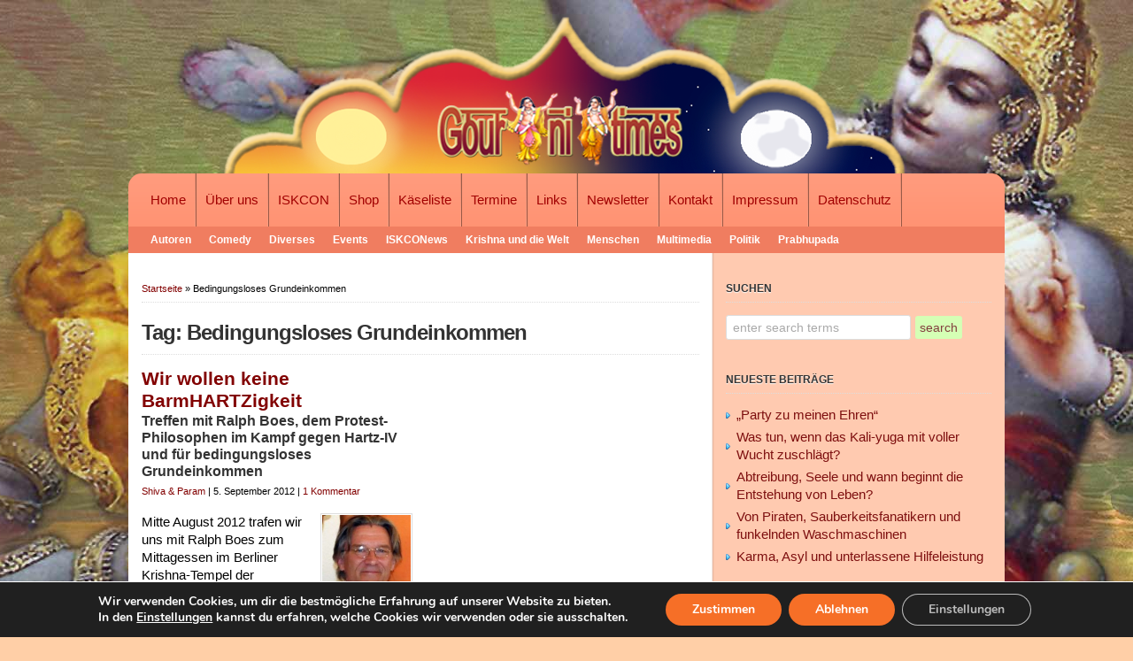

--- FILE ---
content_type: text/html; charset=UTF-8
request_url: http://www.gour-ni-times.de/tag/bedingungsloses-grundeinkommen/
body_size: 23226
content:
<!DOCTYPE html PUBLIC "-//W3C//DTD XHTML 1.0 Transitional//EN" "http://www.w3.org/TR/xhtml1/DTD/xhtml1-transitional.dtd">

<html xmlns="http://www.w3.org/1999/xhtml">

<head profile="http://gmpg.org/xfn/11">

<meta http-equiv="Content-Type" content="text/html; charset=UTF-8" />

<title>Bedingungsloses Grundeinkommen Archive - Gour-Ni-Times  : Gour-Ni-Times</title>

<link rel="stylesheet" href="http://www.gour-ni-times.de/wp-content/themes/wp-elegance_basic/style.css" type="text/css" media="screen" />

<link rel="pingback" href="http://www.gour-ni-times.de/xmlrpc.php" />


<meta name='robots' content='index, follow, max-image-preview:large, max-snippet:-1, max-video-preview:-1' />
	<style>img:is([sizes="auto" i], [sizes^="auto," i]) { contain-intrinsic-size: 3000px 1500px }</style>
	
	<!-- This site is optimized with the Yoast SEO plugin v26.3 - https://yoast.com/wordpress/plugins/seo/ -->
	<link rel="canonical" href="http://www.gour-ni-times.de/tag/bedingungsloses-grundeinkommen/" />
	<meta property="og:locale" content="de_DE" />
	<meta property="og:type" content="article" />
	<meta property="og:title" content="Bedingungsloses Grundeinkommen Archive - Gour-Ni-Times" />
	<meta property="og:url" content="http://www.gour-ni-times.de/tag/bedingungsloses-grundeinkommen/" />
	<meta property="og:site_name" content="Gour-Ni-Times" />
	<meta name="twitter:card" content="summary_large_image" />
	<script type="application/ld+json" class="yoast-schema-graph">{"@context":"https://schema.org","@graph":[{"@type":"CollectionPage","@id":"http://www.gour-ni-times.de/tag/bedingungsloses-grundeinkommen/","url":"http://www.gour-ni-times.de/tag/bedingungsloses-grundeinkommen/","name":"Bedingungsloses Grundeinkommen Archive - Gour-Ni-Times","isPartOf":{"@id":"https://www.gour-ni-times.de/#website"},"primaryImageOfPage":{"@id":"http://www.gour-ni-times.de/tag/bedingungsloses-grundeinkommen/#primaryimage"},"image":{"@id":"http://www.gour-ni-times.de/tag/bedingungsloses-grundeinkommen/#primaryimage"},"thumbnailUrl":"http://www.gour-ni-times.de/wp-content/uploads/2012/09/120905-ralph-boes-hare-intro.jpeg","breadcrumb":{"@id":"http://www.gour-ni-times.de/tag/bedingungsloses-grundeinkommen/#breadcrumb"},"inLanguage":"de"},{"@type":"ImageObject","inLanguage":"de","@id":"http://www.gour-ni-times.de/tag/bedingungsloses-grundeinkommen/#primaryimage","url":"http://www.gour-ni-times.de/wp-content/uploads/2012/09/120905-ralph-boes-hare-intro.jpeg","contentUrl":"http://www.gour-ni-times.de/wp-content/uploads/2012/09/120905-ralph-boes-hare-intro.jpeg","width":"256","height":"255"},{"@type":"BreadcrumbList","@id":"http://www.gour-ni-times.de/tag/bedingungsloses-grundeinkommen/#breadcrumb","itemListElement":[{"@type":"ListItem","position":1,"name":"Startseite","item":"https://www.gour-ni-times.de/"},{"@type":"ListItem","position":2,"name":"Bedingungsloses Grundeinkommen"}]},{"@type":"WebSite","@id":"https://www.gour-ni-times.de/#website","url":"https://www.gour-ni-times.de/","name":"Gour-Ni-Times","description":"Gelebte spirituelle Kultur","potentialAction":[{"@type":"SearchAction","target":{"@type":"EntryPoint","urlTemplate":"https://www.gour-ni-times.de/?s={search_term_string}"},"query-input":{"@type":"PropertyValueSpecification","valueRequired":true,"valueName":"search_term_string"}}],"inLanguage":"de"}]}</script>
	<!-- / Yoast SEO plugin. -->


<link rel='dns-prefetch' href='//www.gour-ni-times.de' />
<script type="text/javascript">
/* <![CDATA[ */
window._wpemojiSettings = {"baseUrl":"https:\/\/s.w.org\/images\/core\/emoji\/16.0.1\/72x72\/","ext":".png","svgUrl":"https:\/\/s.w.org\/images\/core\/emoji\/16.0.1\/svg\/","svgExt":".svg","source":{"concatemoji":"http:\/\/www.gour-ni-times.de\/wp-includes\/js\/wp-emoji-release.min.js?ver=f9122495e3f05b67b636fadc04984037"}};
/*! This file is auto-generated */
!function(s,n){var o,i,e;function c(e){try{var t={supportTests:e,timestamp:(new Date).valueOf()};sessionStorage.setItem(o,JSON.stringify(t))}catch(e){}}function p(e,t,n){e.clearRect(0,0,e.canvas.width,e.canvas.height),e.fillText(t,0,0);var t=new Uint32Array(e.getImageData(0,0,e.canvas.width,e.canvas.height).data),a=(e.clearRect(0,0,e.canvas.width,e.canvas.height),e.fillText(n,0,0),new Uint32Array(e.getImageData(0,0,e.canvas.width,e.canvas.height).data));return t.every(function(e,t){return e===a[t]})}function u(e,t){e.clearRect(0,0,e.canvas.width,e.canvas.height),e.fillText(t,0,0);for(var n=e.getImageData(16,16,1,1),a=0;a<n.data.length;a++)if(0!==n.data[a])return!1;return!0}function f(e,t,n,a){switch(t){case"flag":return n(e,"\ud83c\udff3\ufe0f\u200d\u26a7\ufe0f","\ud83c\udff3\ufe0f\u200b\u26a7\ufe0f")?!1:!n(e,"\ud83c\udde8\ud83c\uddf6","\ud83c\udde8\u200b\ud83c\uddf6")&&!n(e,"\ud83c\udff4\udb40\udc67\udb40\udc62\udb40\udc65\udb40\udc6e\udb40\udc67\udb40\udc7f","\ud83c\udff4\u200b\udb40\udc67\u200b\udb40\udc62\u200b\udb40\udc65\u200b\udb40\udc6e\u200b\udb40\udc67\u200b\udb40\udc7f");case"emoji":return!a(e,"\ud83e\udedf")}return!1}function g(e,t,n,a){var r="undefined"!=typeof WorkerGlobalScope&&self instanceof WorkerGlobalScope?new OffscreenCanvas(300,150):s.createElement("canvas"),o=r.getContext("2d",{willReadFrequently:!0}),i=(o.textBaseline="top",o.font="600 32px Arial",{});return e.forEach(function(e){i[e]=t(o,e,n,a)}),i}function t(e){var t=s.createElement("script");t.src=e,t.defer=!0,s.head.appendChild(t)}"undefined"!=typeof Promise&&(o="wpEmojiSettingsSupports",i=["flag","emoji"],n.supports={everything:!0,everythingExceptFlag:!0},e=new Promise(function(e){s.addEventListener("DOMContentLoaded",e,{once:!0})}),new Promise(function(t){var n=function(){try{var e=JSON.parse(sessionStorage.getItem(o));if("object"==typeof e&&"number"==typeof e.timestamp&&(new Date).valueOf()<e.timestamp+604800&&"object"==typeof e.supportTests)return e.supportTests}catch(e){}return null}();if(!n){if("undefined"!=typeof Worker&&"undefined"!=typeof OffscreenCanvas&&"undefined"!=typeof URL&&URL.createObjectURL&&"undefined"!=typeof Blob)try{var e="postMessage("+g.toString()+"("+[JSON.stringify(i),f.toString(),p.toString(),u.toString()].join(",")+"));",a=new Blob([e],{type:"text/javascript"}),r=new Worker(URL.createObjectURL(a),{name:"wpTestEmojiSupports"});return void(r.onmessage=function(e){c(n=e.data),r.terminate(),t(n)})}catch(e){}c(n=g(i,f,p,u))}t(n)}).then(function(e){for(var t in e)n.supports[t]=e[t],n.supports.everything=n.supports.everything&&n.supports[t],"flag"!==t&&(n.supports.everythingExceptFlag=n.supports.everythingExceptFlag&&n.supports[t]);n.supports.everythingExceptFlag=n.supports.everythingExceptFlag&&!n.supports.flag,n.DOMReady=!1,n.readyCallback=function(){n.DOMReady=!0}}).then(function(){return e}).then(function(){var e;n.supports.everything||(n.readyCallback(),(e=n.source||{}).concatemoji?t(e.concatemoji):e.wpemoji&&e.twemoji&&(t(e.twemoji),t(e.wpemoji)))}))}((window,document),window._wpemojiSettings);
/* ]]> */
</script>
<style id='wp-emoji-styles-inline-css' type='text/css'>

	img.wp-smiley, img.emoji {
		display: inline !important;
		border: none !important;
		box-shadow: none !important;
		height: 1em !important;
		width: 1em !important;
		margin: 0 0.07em !important;
		vertical-align: -0.1em !important;
		background: none !important;
		padding: 0 !important;
	}
</style>
<link rel='stylesheet' id='wp-block-library-css' href='http://www.gour-ni-times.de/wp-includes/css/dist/block-library/style.min.css?ver=f9122495e3f05b67b636fadc04984037' type='text/css' media='all' />
<style id='classic-theme-styles-inline-css' type='text/css'>
/*! This file is auto-generated */
.wp-block-button__link{color:#fff;background-color:#32373c;border-radius:9999px;box-shadow:none;text-decoration:none;padding:calc(.667em + 2px) calc(1.333em + 2px);font-size:1.125em}.wp-block-file__button{background:#32373c;color:#fff;text-decoration:none}
</style>
<style id='powerpress-player-block-style-inline-css' type='text/css'>


</style>
<style id='global-styles-inline-css' type='text/css'>
:root{--wp--preset--aspect-ratio--square: 1;--wp--preset--aspect-ratio--4-3: 4/3;--wp--preset--aspect-ratio--3-4: 3/4;--wp--preset--aspect-ratio--3-2: 3/2;--wp--preset--aspect-ratio--2-3: 2/3;--wp--preset--aspect-ratio--16-9: 16/9;--wp--preset--aspect-ratio--9-16: 9/16;--wp--preset--color--black: #000000;--wp--preset--color--cyan-bluish-gray: #abb8c3;--wp--preset--color--white: #ffffff;--wp--preset--color--pale-pink: #f78da7;--wp--preset--color--vivid-red: #cf2e2e;--wp--preset--color--luminous-vivid-orange: #ff6900;--wp--preset--color--luminous-vivid-amber: #fcb900;--wp--preset--color--light-green-cyan: #7bdcb5;--wp--preset--color--vivid-green-cyan: #00d084;--wp--preset--color--pale-cyan-blue: #8ed1fc;--wp--preset--color--vivid-cyan-blue: #0693e3;--wp--preset--color--vivid-purple: #9b51e0;--wp--preset--gradient--vivid-cyan-blue-to-vivid-purple: linear-gradient(135deg,rgba(6,147,227,1) 0%,rgb(155,81,224) 100%);--wp--preset--gradient--light-green-cyan-to-vivid-green-cyan: linear-gradient(135deg,rgb(122,220,180) 0%,rgb(0,208,130) 100%);--wp--preset--gradient--luminous-vivid-amber-to-luminous-vivid-orange: linear-gradient(135deg,rgba(252,185,0,1) 0%,rgba(255,105,0,1) 100%);--wp--preset--gradient--luminous-vivid-orange-to-vivid-red: linear-gradient(135deg,rgba(255,105,0,1) 0%,rgb(207,46,46) 100%);--wp--preset--gradient--very-light-gray-to-cyan-bluish-gray: linear-gradient(135deg,rgb(238,238,238) 0%,rgb(169,184,195) 100%);--wp--preset--gradient--cool-to-warm-spectrum: linear-gradient(135deg,rgb(74,234,220) 0%,rgb(151,120,209) 20%,rgb(207,42,186) 40%,rgb(238,44,130) 60%,rgb(251,105,98) 80%,rgb(254,248,76) 100%);--wp--preset--gradient--blush-light-purple: linear-gradient(135deg,rgb(255,206,236) 0%,rgb(152,150,240) 100%);--wp--preset--gradient--blush-bordeaux: linear-gradient(135deg,rgb(254,205,165) 0%,rgb(254,45,45) 50%,rgb(107,0,62) 100%);--wp--preset--gradient--luminous-dusk: linear-gradient(135deg,rgb(255,203,112) 0%,rgb(199,81,192) 50%,rgb(65,88,208) 100%);--wp--preset--gradient--pale-ocean: linear-gradient(135deg,rgb(255,245,203) 0%,rgb(182,227,212) 50%,rgb(51,167,181) 100%);--wp--preset--gradient--electric-grass: linear-gradient(135deg,rgb(202,248,128) 0%,rgb(113,206,126) 100%);--wp--preset--gradient--midnight: linear-gradient(135deg,rgb(2,3,129) 0%,rgb(40,116,252) 100%);--wp--preset--font-size--small: 13px;--wp--preset--font-size--medium: 20px;--wp--preset--font-size--large: 36px;--wp--preset--font-size--x-large: 42px;--wp--preset--spacing--20: 0.44rem;--wp--preset--spacing--30: 0.67rem;--wp--preset--spacing--40: 1rem;--wp--preset--spacing--50: 1.5rem;--wp--preset--spacing--60: 2.25rem;--wp--preset--spacing--70: 3.38rem;--wp--preset--spacing--80: 5.06rem;--wp--preset--shadow--natural: 6px 6px 9px rgba(0, 0, 0, 0.2);--wp--preset--shadow--deep: 12px 12px 50px rgba(0, 0, 0, 0.4);--wp--preset--shadow--sharp: 6px 6px 0px rgba(0, 0, 0, 0.2);--wp--preset--shadow--outlined: 6px 6px 0px -3px rgba(255, 255, 255, 1), 6px 6px rgba(0, 0, 0, 1);--wp--preset--shadow--crisp: 6px 6px 0px rgba(0, 0, 0, 1);}:where(.is-layout-flex){gap: 0.5em;}:where(.is-layout-grid){gap: 0.5em;}body .is-layout-flex{display: flex;}.is-layout-flex{flex-wrap: wrap;align-items: center;}.is-layout-flex > :is(*, div){margin: 0;}body .is-layout-grid{display: grid;}.is-layout-grid > :is(*, div){margin: 0;}:where(.wp-block-columns.is-layout-flex){gap: 2em;}:where(.wp-block-columns.is-layout-grid){gap: 2em;}:where(.wp-block-post-template.is-layout-flex){gap: 1.25em;}:where(.wp-block-post-template.is-layout-grid){gap: 1.25em;}.has-black-color{color: var(--wp--preset--color--black) !important;}.has-cyan-bluish-gray-color{color: var(--wp--preset--color--cyan-bluish-gray) !important;}.has-white-color{color: var(--wp--preset--color--white) !important;}.has-pale-pink-color{color: var(--wp--preset--color--pale-pink) !important;}.has-vivid-red-color{color: var(--wp--preset--color--vivid-red) !important;}.has-luminous-vivid-orange-color{color: var(--wp--preset--color--luminous-vivid-orange) !important;}.has-luminous-vivid-amber-color{color: var(--wp--preset--color--luminous-vivid-amber) !important;}.has-light-green-cyan-color{color: var(--wp--preset--color--light-green-cyan) !important;}.has-vivid-green-cyan-color{color: var(--wp--preset--color--vivid-green-cyan) !important;}.has-pale-cyan-blue-color{color: var(--wp--preset--color--pale-cyan-blue) !important;}.has-vivid-cyan-blue-color{color: var(--wp--preset--color--vivid-cyan-blue) !important;}.has-vivid-purple-color{color: var(--wp--preset--color--vivid-purple) !important;}.has-black-background-color{background-color: var(--wp--preset--color--black) !important;}.has-cyan-bluish-gray-background-color{background-color: var(--wp--preset--color--cyan-bluish-gray) !important;}.has-white-background-color{background-color: var(--wp--preset--color--white) !important;}.has-pale-pink-background-color{background-color: var(--wp--preset--color--pale-pink) !important;}.has-vivid-red-background-color{background-color: var(--wp--preset--color--vivid-red) !important;}.has-luminous-vivid-orange-background-color{background-color: var(--wp--preset--color--luminous-vivid-orange) !important;}.has-luminous-vivid-amber-background-color{background-color: var(--wp--preset--color--luminous-vivid-amber) !important;}.has-light-green-cyan-background-color{background-color: var(--wp--preset--color--light-green-cyan) !important;}.has-vivid-green-cyan-background-color{background-color: var(--wp--preset--color--vivid-green-cyan) !important;}.has-pale-cyan-blue-background-color{background-color: var(--wp--preset--color--pale-cyan-blue) !important;}.has-vivid-cyan-blue-background-color{background-color: var(--wp--preset--color--vivid-cyan-blue) !important;}.has-vivid-purple-background-color{background-color: var(--wp--preset--color--vivid-purple) !important;}.has-black-border-color{border-color: var(--wp--preset--color--black) !important;}.has-cyan-bluish-gray-border-color{border-color: var(--wp--preset--color--cyan-bluish-gray) !important;}.has-white-border-color{border-color: var(--wp--preset--color--white) !important;}.has-pale-pink-border-color{border-color: var(--wp--preset--color--pale-pink) !important;}.has-vivid-red-border-color{border-color: var(--wp--preset--color--vivid-red) !important;}.has-luminous-vivid-orange-border-color{border-color: var(--wp--preset--color--luminous-vivid-orange) !important;}.has-luminous-vivid-amber-border-color{border-color: var(--wp--preset--color--luminous-vivid-amber) !important;}.has-light-green-cyan-border-color{border-color: var(--wp--preset--color--light-green-cyan) !important;}.has-vivid-green-cyan-border-color{border-color: var(--wp--preset--color--vivid-green-cyan) !important;}.has-pale-cyan-blue-border-color{border-color: var(--wp--preset--color--pale-cyan-blue) !important;}.has-vivid-cyan-blue-border-color{border-color: var(--wp--preset--color--vivid-cyan-blue) !important;}.has-vivid-purple-border-color{border-color: var(--wp--preset--color--vivid-purple) !important;}.has-vivid-cyan-blue-to-vivid-purple-gradient-background{background: var(--wp--preset--gradient--vivid-cyan-blue-to-vivid-purple) !important;}.has-light-green-cyan-to-vivid-green-cyan-gradient-background{background: var(--wp--preset--gradient--light-green-cyan-to-vivid-green-cyan) !important;}.has-luminous-vivid-amber-to-luminous-vivid-orange-gradient-background{background: var(--wp--preset--gradient--luminous-vivid-amber-to-luminous-vivid-orange) !important;}.has-luminous-vivid-orange-to-vivid-red-gradient-background{background: var(--wp--preset--gradient--luminous-vivid-orange-to-vivid-red) !important;}.has-very-light-gray-to-cyan-bluish-gray-gradient-background{background: var(--wp--preset--gradient--very-light-gray-to-cyan-bluish-gray) !important;}.has-cool-to-warm-spectrum-gradient-background{background: var(--wp--preset--gradient--cool-to-warm-spectrum) !important;}.has-blush-light-purple-gradient-background{background: var(--wp--preset--gradient--blush-light-purple) !important;}.has-blush-bordeaux-gradient-background{background: var(--wp--preset--gradient--blush-bordeaux) !important;}.has-luminous-dusk-gradient-background{background: var(--wp--preset--gradient--luminous-dusk) !important;}.has-pale-ocean-gradient-background{background: var(--wp--preset--gradient--pale-ocean) !important;}.has-electric-grass-gradient-background{background: var(--wp--preset--gradient--electric-grass) !important;}.has-midnight-gradient-background{background: var(--wp--preset--gradient--midnight) !important;}.has-small-font-size{font-size: var(--wp--preset--font-size--small) !important;}.has-medium-font-size{font-size: var(--wp--preset--font-size--medium) !important;}.has-large-font-size{font-size: var(--wp--preset--font-size--large) !important;}.has-x-large-font-size{font-size: var(--wp--preset--font-size--x-large) !important;}
:where(.wp-block-post-template.is-layout-flex){gap: 1.25em;}:where(.wp-block-post-template.is-layout-grid){gap: 1.25em;}
:where(.wp-block-columns.is-layout-flex){gap: 2em;}:where(.wp-block-columns.is-layout-grid){gap: 2em;}
:root :where(.wp-block-pullquote){font-size: 1.5em;line-height: 1.6;}
</style>
<link rel='stylesheet' id='printomatic-css-css' href='http://www.gour-ni-times.de/wp-content/plugins/print-o-matic/css/style.css?ver=2.0' type='text/css' media='all' />
<link rel='stylesheet' id='taxopress-frontend-css-css' href='http://www.gour-ni-times.de/wp-content/plugins/simple-tags/assets/frontend/css/frontend.css?ver=3.40.1' type='text/css' media='all' />
<link rel='stylesheet' id='newsletter-css' href='http://www.gour-ni-times.de/wp-content/plugins/newsletter/style.css?ver=9.0.7' type='text/css' media='all' />
<link rel='stylesheet' id='moove_gdpr_frontend-css' href='http://www.gour-ni-times.de/wp-content/plugins/gdpr-cookie-compliance/dist/styles/gdpr-main.css?ver=5.0.9' type='text/css' media='all' />
<style id='moove_gdpr_frontend-inline-css' type='text/css'>
#moove_gdpr_cookie_modal,#moove_gdpr_cookie_info_bar,.gdpr_cookie_settings_shortcode_content{font-family:&#039;Nunito&#039;,sans-serif}#moove_gdpr_save_popup_settings_button{background-color:#373737;color:#fff}#moove_gdpr_save_popup_settings_button:hover{background-color:#000}#moove_gdpr_cookie_info_bar .moove-gdpr-info-bar-container .moove-gdpr-info-bar-content a.mgbutton,#moove_gdpr_cookie_info_bar .moove-gdpr-info-bar-container .moove-gdpr-info-bar-content button.mgbutton{background-color:#f66f27}#moove_gdpr_cookie_modal .moove-gdpr-modal-content .moove-gdpr-modal-footer-content .moove-gdpr-button-holder a.mgbutton,#moove_gdpr_cookie_modal .moove-gdpr-modal-content .moove-gdpr-modal-footer-content .moove-gdpr-button-holder button.mgbutton,.gdpr_cookie_settings_shortcode_content .gdpr-shr-button.button-green{background-color:#f66f27;border-color:#f66f27}#moove_gdpr_cookie_modal .moove-gdpr-modal-content .moove-gdpr-modal-footer-content .moove-gdpr-button-holder a.mgbutton:hover,#moove_gdpr_cookie_modal .moove-gdpr-modal-content .moove-gdpr-modal-footer-content .moove-gdpr-button-holder button.mgbutton:hover,.gdpr_cookie_settings_shortcode_content .gdpr-shr-button.button-green:hover{background-color:#fff;color:#f66f27}#moove_gdpr_cookie_modal .moove-gdpr-modal-content .moove-gdpr-modal-close i,#moove_gdpr_cookie_modal .moove-gdpr-modal-content .moove-gdpr-modal-close span.gdpr-icon{background-color:#f66f27;border:1px solid #f66f27}#moove_gdpr_cookie_info_bar span.moove-gdpr-infobar-allow-all.focus-g,#moove_gdpr_cookie_info_bar span.moove-gdpr-infobar-allow-all:focus,#moove_gdpr_cookie_info_bar button.moove-gdpr-infobar-allow-all.focus-g,#moove_gdpr_cookie_info_bar button.moove-gdpr-infobar-allow-all:focus,#moove_gdpr_cookie_info_bar span.moove-gdpr-infobar-reject-btn.focus-g,#moove_gdpr_cookie_info_bar span.moove-gdpr-infobar-reject-btn:focus,#moove_gdpr_cookie_info_bar button.moove-gdpr-infobar-reject-btn.focus-g,#moove_gdpr_cookie_info_bar button.moove-gdpr-infobar-reject-btn:focus,#moove_gdpr_cookie_info_bar span.change-settings-button.focus-g,#moove_gdpr_cookie_info_bar span.change-settings-button:focus,#moove_gdpr_cookie_info_bar button.change-settings-button.focus-g,#moove_gdpr_cookie_info_bar button.change-settings-button:focus{-webkit-box-shadow:0 0 1px 3px #f66f27;-moz-box-shadow:0 0 1px 3px #f66f27;box-shadow:0 0 1px 3px #f66f27}#moove_gdpr_cookie_modal .moove-gdpr-modal-content .moove-gdpr-modal-close i:hover,#moove_gdpr_cookie_modal .moove-gdpr-modal-content .moove-gdpr-modal-close span.gdpr-icon:hover,#moove_gdpr_cookie_info_bar span[data-href]>u.change-settings-button{color:#f66f27}#moove_gdpr_cookie_modal .moove-gdpr-modal-content .moove-gdpr-modal-left-content #moove-gdpr-menu li.menu-item-selected a span.gdpr-icon,#moove_gdpr_cookie_modal .moove-gdpr-modal-content .moove-gdpr-modal-left-content #moove-gdpr-menu li.menu-item-selected button span.gdpr-icon{color:inherit}#moove_gdpr_cookie_modal .moove-gdpr-modal-content .moove-gdpr-modal-left-content #moove-gdpr-menu li a span.gdpr-icon,#moove_gdpr_cookie_modal .moove-gdpr-modal-content .moove-gdpr-modal-left-content #moove-gdpr-menu li button span.gdpr-icon{color:inherit}#moove_gdpr_cookie_modal .gdpr-acc-link{line-height:0;font-size:0;color:transparent;position:absolute}#moove_gdpr_cookie_modal .moove-gdpr-modal-content .moove-gdpr-modal-close:hover i,#moove_gdpr_cookie_modal .moove-gdpr-modal-content .moove-gdpr-modal-left-content #moove-gdpr-menu li a,#moove_gdpr_cookie_modal .moove-gdpr-modal-content .moove-gdpr-modal-left-content #moove-gdpr-menu li button,#moove_gdpr_cookie_modal .moove-gdpr-modal-content .moove-gdpr-modal-left-content #moove-gdpr-menu li button i,#moove_gdpr_cookie_modal .moove-gdpr-modal-content .moove-gdpr-modal-left-content #moove-gdpr-menu li a i,#moove_gdpr_cookie_modal .moove-gdpr-modal-content .moove-gdpr-tab-main .moove-gdpr-tab-main-content a:hover,#moove_gdpr_cookie_info_bar.moove-gdpr-dark-scheme .moove-gdpr-info-bar-container .moove-gdpr-info-bar-content a.mgbutton:hover,#moove_gdpr_cookie_info_bar.moove-gdpr-dark-scheme .moove-gdpr-info-bar-container .moove-gdpr-info-bar-content button.mgbutton:hover,#moove_gdpr_cookie_info_bar.moove-gdpr-dark-scheme .moove-gdpr-info-bar-container .moove-gdpr-info-bar-content a:hover,#moove_gdpr_cookie_info_bar.moove-gdpr-dark-scheme .moove-gdpr-info-bar-container .moove-gdpr-info-bar-content button:hover,#moove_gdpr_cookie_info_bar.moove-gdpr-dark-scheme .moove-gdpr-info-bar-container .moove-gdpr-info-bar-content span.change-settings-button:hover,#moove_gdpr_cookie_info_bar.moove-gdpr-dark-scheme .moove-gdpr-info-bar-container .moove-gdpr-info-bar-content button.change-settings-button:hover,#moove_gdpr_cookie_info_bar.moove-gdpr-dark-scheme .moove-gdpr-info-bar-container .moove-gdpr-info-bar-content u.change-settings-button:hover,#moove_gdpr_cookie_info_bar span[data-href]>u.change-settings-button,#moove_gdpr_cookie_info_bar.moove-gdpr-dark-scheme .moove-gdpr-info-bar-container .moove-gdpr-info-bar-content a.mgbutton.focus-g,#moove_gdpr_cookie_info_bar.moove-gdpr-dark-scheme .moove-gdpr-info-bar-container .moove-gdpr-info-bar-content button.mgbutton.focus-g,#moove_gdpr_cookie_info_bar.moove-gdpr-dark-scheme .moove-gdpr-info-bar-container .moove-gdpr-info-bar-content a.focus-g,#moove_gdpr_cookie_info_bar.moove-gdpr-dark-scheme .moove-gdpr-info-bar-container .moove-gdpr-info-bar-content button.focus-g,#moove_gdpr_cookie_info_bar.moove-gdpr-dark-scheme .moove-gdpr-info-bar-container .moove-gdpr-info-bar-content a.mgbutton:focus,#moove_gdpr_cookie_info_bar.moove-gdpr-dark-scheme .moove-gdpr-info-bar-container .moove-gdpr-info-bar-content button.mgbutton:focus,#moove_gdpr_cookie_info_bar.moove-gdpr-dark-scheme .moove-gdpr-info-bar-container .moove-gdpr-info-bar-content a:focus,#moove_gdpr_cookie_info_bar.moove-gdpr-dark-scheme .moove-gdpr-info-bar-container .moove-gdpr-info-bar-content button:focus,#moove_gdpr_cookie_info_bar.moove-gdpr-dark-scheme .moove-gdpr-info-bar-container .moove-gdpr-info-bar-content span.change-settings-button.focus-g,span.change-settings-button:focus,button.change-settings-button.focus-g,button.change-settings-button:focus,#moove_gdpr_cookie_info_bar.moove-gdpr-dark-scheme .moove-gdpr-info-bar-container .moove-gdpr-info-bar-content u.change-settings-button.focus-g,#moove_gdpr_cookie_info_bar.moove-gdpr-dark-scheme .moove-gdpr-info-bar-container .moove-gdpr-info-bar-content u.change-settings-button:focus{color:#f66f27}#moove_gdpr_cookie_modal .moove-gdpr-branding.focus-g span,#moove_gdpr_cookie_modal .moove-gdpr-modal-content .moove-gdpr-tab-main a.focus-g,#moove_gdpr_cookie_modal .moove-gdpr-modal-content .moove-gdpr-tab-main .gdpr-cd-details-toggle.focus-g{color:#f66f27}#moove_gdpr_cookie_modal.gdpr_lightbox-hide{display:none}
</style>
<script type="text/javascript" src="http://www.gour-ni-times.de/wp-includes/js/jquery/jquery.min.js?ver=3.7.1" id="jquery-core-js"></script>
<script type="text/javascript" src="http://www.gour-ni-times.de/wp-includes/js/jquery/jquery-migrate.min.js?ver=3.4.1" id="jquery-migrate-js"></script>
<script type="text/javascript" src="http://www.gour-ni-times.de/wp-content/plugins/simple-tags/assets/frontend/js/frontend.js?ver=3.40.1" id="taxopress-frontend-js-js"></script>
<script type="text/javascript" src="http://www.gour-ni-times.de/wp-content/themes/wp-elegance_basic/js/external.js?ver=f9122495e3f05b67b636fadc04984037" id="external-js"></script>
<script type="text/javascript" src="http://www.gour-ni-times.de/wp-content/themes/wp-elegance_basic/js/suckerfish.js?ver=f9122495e3f05b67b636fadc04984037" id="suckerfish-js"></script>
<script type="text/javascript" src="http://www.gour-ni-times.de/wp-content/themes/wp-elegance_basic/js/suckerfish-cat.js?ver=f9122495e3f05b67b636fadc04984037" id="suckerfish-cat-js"></script>
<script type="text/javascript" src="http://www.gour-ni-times.de/wp-content/themes/wp-elegance_basic/js/jquery.cycle.js?ver=f9122495e3f05b67b636fadc04984037" id="jquery.cycle-js"></script>
<script type="text/javascript" src="http://www.gour-ni-times.de/wp-content/themes/wp-elegance_basic/js/slideshow.js?ver=f9122495e3f05b67b636fadc04984037" id="slideshow-js"></script>
<link rel="https://api.w.org/" href="http://www.gour-ni-times.de/wp-json/" /><link rel="alternate" title="JSON" type="application/json" href="http://www.gour-ni-times.de/wp-json/wp/v2/tags/170" /><link rel="EditURI" type="application/rsd+xml" title="RSD" href="http://www.gour-ni-times.de/xmlrpc.php?rsd" />


<link rel="stylesheet" href="http://www.gour-ni-times.de/wp-content/plugins/count-per-day/counter.css" type="text/css" />
<!-- Metadata generated with the Open Graph Protocol Framework plugin 2.0.0 - https://wordpress.org/plugins/open-graph-protocol-framework/ - https://www.itthinx.com/plugins/open-graph-protocol/ --><meta property="og:title" content="Bedingungsloses Grundeinkommen" />
<meta property="og:locale" content="de_DE" />
<meta property="og:type" content="article" />
<meta property="og:image" content="http://www.gour-ni-times.de/wp-content/uploads/2012/09/120905-ralph-boes-hare-intro.jpeg" />
<meta property="og:image:url" content="http://www.gour-ni-times.de/wp-content/uploads/2012/09/120905-ralph-boes-hare-intro.jpeg" />
<meta property="og:image:secure_url" content="https://www.gour-ni-times.de/wp-content/uploads/2012/09/120905-ralph-boes-hare-intro.jpeg" />
<meta property="og:image:width" content="256" />
<meta property="og:image:height" content="255" />
<meta property="og:url" content="http://www.gour-ni-times.de/tag/bedingungsloses-grundeinkommen/" />
<meta property="og:site_name" content="Gour-Ni-Times" />
<meta property="og:description" content="Archive : Bedingungsloses Grundeinkommen" />
            <script type="text/javascript"><!--
                                function powerpress_pinw(pinw_url){window.open(pinw_url, 'PowerPressPlayer','toolbar=0,status=0,resizable=1,width=460,height=320');	return false;}
                //-->

                // tabnab protection
                window.addEventListener('load', function () {
                    // make all links have rel="noopener noreferrer"
                    document.querySelectorAll('a[target="_blank"]').forEach(link => {
                        link.setAttribute('rel', 'noopener noreferrer');
                    });
                });
            </script>
            
<!-- Alternate Stylesheet -->
<link href="http://www.gour-ni-times.de/wp-content/themes/wp-elegance_basic/styles/tomato.css" rel="stylesheet" type="text/css" />

<!-- Custom Styles from Theme Setting Page -->
<style type="text/css">
body {background-color:#ffcfa7;background-image:url(http://www.gour-ni-times.de/wp-content/uploads/2012/03/bg_mahavishnu.jpg);background-repeat:repeat;background-attachment:fixed;background-position:top center;font-family:Verdana,Geneva,sans-serif;color:#000000;}
a,a:link,a:visited {color:#033c4a;}
a:hover,a:active {color:#a34343;}
h1,h2,h3,h4,h5,h6,h7,#sitetitle .title {font-family:Arial,Helvetica,sans-serif;font-weight:bold;}
h1,h2,h3,h4,h5,h6,h7,#sitetitle .title {font-weight:bold;}
.post-title a,.post-title a:link,.post-title a:visited {color:#420909;}
.post-title a:hover,.post-title a:active {color:#317e91;}
#sitetitle .title,#sitetitle .description {float:none;text-indent:-999em;position:absolute;display:none;left:-999em;}
#head-content {background-image:url(http://www.gour-ni-times.de/wp-content/uploads/2012/02/logo.png);background-position:0px;background-repeat:no-repeat;}
#head-content {height:146px;}
#topnav,#topnav ul ul a {background:#ff9373;}
#topnav ul a,#topnav ul ul a {color:#a10000;}
#topnav ul a:hover,#topnav ul ul a:hover {color:#942958;}
#topnav ul a:hover,#topnav ul ul a:hover {background-color:#ffc7b3;}
#catnav,#catnav ul ul a {font-size:9pt;font-weight:bold;background:#f07d60;}
#catnav ul a,#catnav ul ul a {color:#ffffff;}
#catnav ul a:hover,#catnav ul ul a:hover {color:#5c0000;}
#catnav ul a:hover,#catnav ul ul a:hover {background-color:#ffb780;}
.maincontent {font-size:10pt;}
.maincontent a, .maincontent a:link, .maincontent a:visited {color:#820000;}
.maincontent a:hover, .maincontent a:active {color:#227d40;}
#page,#footer-widgets,#home-top #slideshow,.banner728-container,.banner728-container.bottom {background-color:#ffcab0;}
#contentright {font-size:11pt;}
#contentright a, #contentright a:link, #contentright a:visited {color:#7d0f0f;}
#contentright a:hover, #contentright a:active {color:#db3300;}
#searchform #submitbutton,p.email-form .subbutton,a.more-link,a.more-link:link,a.more-link:visited,a.comment-reply-link,a.comment-reply-link:link,a.comment-reply-link:visited,#commentform input#submit,.archive-tabs a,.archive-tabs a:link,.archive-tabs a:visited {background-color:#d5ffb5;}
#searchform #submitbutton,p.email-form .subbutton,a.more-link,a.more-link:link,a.more-link:visited,a.comment-reply-link,a.comment-reply-link:link,a.comment-reply-link:visited,#commentform input#submit,.archive-tabs a,.archive-tabs a:link,.archive-tabs a:visited {color:#823e3e;}
#searchform #submitbutton:hover,p.email-form .subbutton:hover,a.more-link:hover,a.more-link:active,a.comment-reply-link:hover,a.comment-reply-link:active,#commentform input#submit:hover,.archive-tabs a:hover,.archive-tabs a:active,.archive-tabs .ui-tabs-selected a {background-color:#ffe3fd;}
#searchform #submitbutton:hover,p.email-form .subbutton:hover,a.more-link:hover,a.more-link:active,a.comment-reply-link:hover,a.comment-reply-link:active,#commentform input#submit:hover,.archive-tabs a:hover,.archive-tabs a:active,.archive-tabs .ui-tabs-selected a {color:#8f3636;}
#footer {background:#ff9373;}
</style>

<!-- Styles from custom.css -->
<link href="http://www.gour-ni-times.de/wp-content/themes/wp-elegance_basic/custom.css" rel="stylesheet" type="text/css" />

<style type="text/css">a.st_tag, a.internal_tag, .st_tag, .internal_tag { text-decoration: underline !important; }</style><style type="text/css">.recentcomments a{display:inline !important;padding:0 !important;margin:0 !important;}</style>		<link rel="stylesheet" href="http://www.gour-ni-times.de/wp-content/plugins/nktagcloud/css/page.css?v=0.9.0" type="text/css" media="all" /> 
<!--[if IE 6]>
<link rel="stylesheet" href="http://www.gour-ni-times.de/wp-content/themes/wp-elegance_basic/ie6.css" type="text/css" media="screen" />
<script type='text/javascript' src='http://www.gour-ni-times.de/wp-content/themes/wp-elegance_basic/js/pngfix.js'></script>
<![endif]-->

</head>

<body class="archive tag tag-bedingungsloses-grundeinkommen tag-170 wp-theme-wp-elegance_basic c-sw">

<div class="outer-wrap">

<div id="wrap">

	<div id="header">
		<div id="head-content" class="clearfix" onclick="location.href='http://www.gour-ni-times.de';" style="cursor: pointer;">
			<div id="sitetitle">
				<div class="title"><a href="http://www.gour-ni-times.de">Gour-Ni-Times</a></div> 
				<div class="description">Gelebte spirituelle Kultur</div>
			</div>
					</div>
	</div>

	<div id="topnav">
		<div class="limit clearfix">
							<div class="menu"><ul><li ><a href="http://www.gour-ni-times.de/">Home</a></li><li class="page_item page-item-11 page_item_has_children"><a href="http://www.gour-ni-times.de/ueber-uns/">Über uns</a><ul class='children'><li class="page_item page-item-831"><a href="http://www.gour-ni-times.de/ueber-uns/reloaded/">Reloaded</a></li><li class="page_item page-item-6543"><a href="http://www.gour-ni-times.de/ueber-uns/facebook/">Facebook</a></li><li class="page_item page-item-1284"><a href="http://www.gour-ni-times.de/ueber-uns/unser-team/">Unser Team</a></li><li class="page_item page-item-2"><a href="http://www.gour-ni-times.de/ueber-uns/unser-verein/">Unser Verein</a></li><li class="page_item page-item-344"><a href="http://www.gour-ni-times.de/ueber-uns/spenden/">Spenden &#038; Unterstützen</a></li></ul></li><li class="page_item page-item-1280"><a href="http://www.gour-ni-times.de/iskcon/">ISKCON</a></li><li class="page_item page-item-30 page_item_has_children"><a href="http://www.gour-ni-times.de/shop/">Shop</a><ul class='children'><li class="page_item page-item-491"><a href="http://www.gour-ni-times.de/shop/bhaktivedanta-book-trust/">Bhaktivedanta Book Trust</a></li><li class="page_item page-item-1096"><a href="http://www.gour-ni-times.de/shop/magazine/">Magazine &#038; Zeitschriften</a></li><li class="page_item page-item-486"><a href="http://www.gour-ni-times.de/shop/agb/">AGB</a></li></ul></li><li class="page_item page-item-2987"><a href="http://www.gour-ni-times.de/kaeseliste/">Käseliste</a></li><li class="page_item page-item-205"><a href="http://www.gour-ni-times.de/termine/">Termine</a></li><li class="page_item page-item-138"><a href="http://www.gour-ni-times.de/links/">Links</a></li><li class="page_item page-item-130"><a href="http://www.gour-ni-times.de/newsletter/">Newsletter</a></li><li class="page_item page-item-516"><a href="http://www.gour-ni-times.de/kontakt/">Kontakt</a></li><li class="page_item page-item-36"><a href="http://www.gour-ni-times.de/impressum/">Impressum</a></li><li class="page_item page-item-8742"><a href="http://www.gour-ni-times.de/datenschutz/">Datenschutz</a></li></ul></div>								</div>
	</div>

		<div id="catnav">
		<div class="limit clearfix">
							<ul class="clearfix">	<li class="cat-item cat-item-100"><a href="http://www.gour-ni-times.de/category/autoren/">Autoren</a>
<ul class='children'>
	<li class="cat-item cat-item-108"><a href="http://www.gour-ni-times.de/category/autoren/acchedya-dasa/">Acchedya Dasa</a>
</li>
	<li class="cat-item cat-item-185"><a href="http://www.gour-ni-times.de/category/autoren/amaraprabhu-dasa/">Amaraprabhu Dasa</a>
</li>
	<li class="cat-item cat-item-32"><a href="http://www.gour-ni-times.de/category/autoren/august-nebel/">August Nebel</a>
</li>
	<li class="cat-item cat-item-57"><a href="http://www.gour-ni-times.de/category/autoren/bhakti-tirtha-swami/">Bhakti Tirtha Swami</a>
</li>
	<li class="cat-item cat-item-187"><a href="http://www.gour-ni-times.de/category/autoren/chandrashekhara-dasa/">Chandrashekhara A. Dasa</a>
</li>
	<li class="cat-item cat-item-188"><a href="http://www.gour-ni-times.de/category/autoren/cyril-wohrer/">Cyril Wohrer</a>
</li>
	<li class="cat-item cat-item-102"><a href="http://www.gour-ni-times.de/category/autoren/diviratha-dirk-e-buchner/">Diviratha Dirk E. Büchner</a>
</li>
	<li class="cat-item cat-item-199"><a href="http://www.gour-ni-times.de/category/autoren/gaurahari-dasa/">Gaurahari Dasa</a>
</li>
	<li class="cat-item cat-item-134"><a href="http://www.gour-ni-times.de/category/autoren/giriraja-gopal-dasa/">Giriraja Gopal Dasa</a>
</li>
	<li class="cat-item cat-item-226"><a href="http://www.gour-ni-times.de/category/autoren/hridayananda-dasa-goswami/">Hridayananda Dasa Goswami</a>
</li>
	<li class="cat-item cat-item-109"><a href="http://www.gour-ni-times.de/category/autoren/indradyumna-swami/">Indradyumna Swami</a>
</li>
	<li class="cat-item cat-item-257"><a href="http://www.gour-ni-times.de/category/autoren/kripamoya-das/">Kripamoya Das</a>
</li>
	<li class="cat-item cat-item-281"><a href="http://www.gour-ni-times.de/category/autoren/krishna-kshetra-swami/">Krishna Kshetra Swami</a>
</li>
	<li class="cat-item cat-item-254"><a href="http://www.gour-ni-times.de/category/autoren/kurma-dasa/">Kurma Dasa</a>
</li>
	<li class="cat-item cat-item-280"><a href="http://www.gour-ni-times.de/category/autoren/madhusudana-dasa/">Madhusudana Dasa</a>
</li>
	<li class="cat-item cat-item-105"><a href="http://www.gour-ni-times.de/category/autoren/mahat-tattva-dasa/">Mahat Tattva Dasa</a>
</li>
	<li class="cat-item cat-item-184"><a href="http://www.gour-ni-times.de/category/autoren/mangalananda-dasa/">Mangalananda Dasa</a>
</li>
	<li class="cat-item cat-item-164"><a href="http://www.gour-ni-times.de/category/autoren/mohini-priya-devi-dasi/">Mohini Priya Devi Dasi</a>
</li>
	<li class="cat-item cat-item-120"><a href="http://www.gour-ni-times.de/category/autoren/olaf-schroder/">Olaf Schröder</a>
</li>
	<li class="cat-item cat-item-106"><a href="http://www.gour-ni-times.de/category/autoren/radhanath-swami/">Radhanath Swami</a>
</li>
	<li class="cat-item cat-item-282"><a href="http://www.gour-ni-times.de/category/autoren/sadasiva-dasa/">Sadasiva Dasa</a>
</li>
	<li class="cat-item cat-item-103"><a href="http://www.gour-ni-times.de/category/autoren/shiva-param/">Shiva &amp; Param</a>
</li>
	<li class="cat-item cat-item-300"><a href="http://www.gour-ni-times.de/category/autoren/sudevi/">Sudevi</a>
</li>
	<li class="cat-item cat-item-270"><a href="http://www.gour-ni-times.de/category/autoren/t-luck/">T-Luck</a>
</li>
	<li class="cat-item cat-item-264"><a href="http://www.gour-ni-times.de/category/autoren/vaidyanath-dasa/">Vaidyanath Dasa</a>
</li>
	<li class="cat-item cat-item-186"><a href="http://www.gour-ni-times.de/category/autoren/vic-di-cara-autoren/">Vic di Cara</a>
</li>
	<li class="cat-item cat-item-101"><a href="http://www.gour-ni-times.de/category/autoren/weitere-autoren/">Weitere Autoren</a>
</li>
</ul>
</li>
	<li class="cat-item cat-item-40"><a href="http://www.gour-ni-times.de/category/comedy/">Comedy</a>
<ul class='children'>
	<li class="cat-item cat-item-42"><a href="http://www.gour-ni-times.de/category/comedy/cartoons/">Cartoons</a>
</li>
	<li class="cat-item cat-item-45"><a href="http://www.gour-ni-times.de/category/comedy/ulkig/">Ulkig</a>
</li>
</ul>
</li>
	<li class="cat-item cat-item-1"><a href="http://www.gour-ni-times.de/category/diverses/">Diverses</a>
<ul class='children'>
	<li class="cat-item cat-item-165"><a href="http://www.gour-ni-times.de/category/diverses/aktivismus/">Aktivismus</a>
</li>
	<li class="cat-item cat-item-83"><a href="http://www.gour-ni-times.de/category/diverses/bucher/">Bücher</a>
</li>
	<li class="cat-item cat-item-64"><a href="http://www.gour-ni-times.de/category/diverses/darwin/">Darwin &amp; Co.</a>
</li>
	<li class="cat-item cat-item-93"><a href="http://www.gour-ni-times.de/category/diverses/film-rezensionen/">Film-Rezensionen</a>
</li>
	<li class="cat-item cat-item-139"><a href="http://www.gour-ni-times.de/category/diverses/fragen-antworten/">Fragen &amp; Antworten</a>
</li>
	<li class="cat-item cat-item-193"><a href="http://www.gour-ni-times.de/category/diverses/gedichte/">Gedichte</a>
</li>
	<li class="cat-item cat-item-99"><a href="http://www.gour-ni-times.de/category/diverses/interreligios/">Interreligiös</a>
</li>
	<li class="cat-item cat-item-146"><a href="http://www.gour-ni-times.de/category/diverses/interview/">Interview</a>
</li>
	<li class="cat-item cat-item-5"><a href="http://www.gour-ni-times.de/category/diverses/kirtan/">Kirtan</a>
</li>
	<li class="cat-item cat-item-227"><a href="http://www.gour-ni-times.de/category/diverses/krishna-west/">Krishna West</a>
</li>
	<li class="cat-item cat-item-255"><a href="http://www.gour-ni-times.de/category/diverses/kueche-und-gesundheit/">Küche und Gesundheit</a>
</li>
	<li class="cat-item cat-item-160"><a href="http://www.gour-ni-times.de/category/diverses/kuhschutz-diverses/">Kuhschutz</a>
</li>
	<li class="cat-item cat-item-125"><a href="http://www.gour-ni-times.de/category/diverses/milch-versus-vegan/">Milch versus Vegan</a>
</li>
	<li class="cat-item cat-item-75"><a href="http://www.gour-ni-times.de/category/diverses/reiseberichte/">Reiseberichte</a>
</li>
	<li class="cat-item cat-item-61"><a href="http://www.gour-ni-times.de/category/diverses/sanskrit/">Sanskrit</a>
</li>
	<li class="cat-item cat-item-195"><a href="http://www.gour-ni-times.de/category/diverses/sexualitat/">Sexualität</a>
</li>
	<li class="cat-item cat-item-197"><a href="http://www.gour-ni-times.de/category/diverses/stellung-der-frau/">Stellung der Frau</a>
</li>
	<li class="cat-item cat-item-62"><a href="http://www.gour-ni-times.de/category/diverses/straight-talk/">Straight Talk</a>
</li>
	<li class="cat-item cat-item-147"><a href="http://www.gour-ni-times.de/category/diverses/tempelverehrung/">Tempelverehrung</a>
</li>
	<li class="cat-item cat-item-68"><a href="http://www.gour-ni-times.de/category/diverses/vedische-klassiker/">Vedische Klassiker</a>
</li>
</ul>
</li>
	<li class="cat-item cat-item-6"><a href="http://www.gour-ni-times.de/category/events/">Events</a>
</li>
	<li class="cat-item cat-item-25"><a href="http://www.gour-ni-times.de/category/iskconews/">ISKCONews</a>
</li>
	<li class="cat-item cat-item-9"><a href="http://www.gour-ni-times.de/category/krishna-und-die-welt/">Krishna und die Welt</a>
</li>
	<li class="cat-item cat-item-22"><a href="http://www.gour-ni-times.de/category/menschen/">Menschen</a>
</li>
	<li class="cat-item cat-item-54"><a href="http://www.gour-ni-times.de/category/multimedia/">Multimedia</a>
<ul class='children'>
	<li class="cat-item cat-item-135"><a href="http://www.gour-ni-times.de/category/multimedia/externe-videos/">Externe Videos</a>
</li>
	<li class="cat-item cat-item-275"><a href="http://www.gour-ni-times.de/category/multimedia/gedankenspaziergang/">Gedankenspaziergang</a>
</li>
	<li class="cat-item cat-item-39"><a href="http://www.gour-ni-times.de/category/multimedia/gourtube-videos/">GourTube</a>
</li>
	<li class="cat-item cat-item-249"><a href="http://www.gour-ni-times.de/category/multimedia/kunst/">Kunst</a>
</li>
	<li class="cat-item cat-item-53"><a href="http://www.gour-ni-times.de/category/multimedia/mp3-vortrage/">MP3-Vorträge</a>
</li>
	<li class="cat-item cat-item-55"><a href="http://www.gour-ni-times.de/category/multimedia/musik/">Musik</a>
</li>
	<li class="cat-item cat-item-299"><a href="http://www.gour-ni-times.de/category/multimedia/vedavox/">Vedavox</a>
</li>
</ul>
</li>
	<li class="cat-item cat-item-16"><a href="http://www.gour-ni-times.de/category/politik/">Politik</a>
</li>
	<li class="cat-item cat-item-17"><a href="http://www.gour-ni-times.de/category/prabhupada/">Prabhupada</a>
</li>
</ul>
					</div>
	</div>
	
	
	<div id="page" class="clearfix">

		<div id="contentleft" class="maincontent">

			<div id="content" class="clearfix">

				<p id="breadcrumbs"><span><span><a href="https://www.gour-ni-times.de/">Startseite</a></span> » <span class="breadcrumb_last" aria-current="page">Bedingungsloses Grundeinkommen</span></span></p>
								<h1 class="archive-title">Tag: Bedingungsloses Grundeinkommen</h1>
				
												
				
				<div class="post-by-2 clearfix">


					<div class="post-left">

						<div class="post-5107 post type-post status-publish format-standard has-post-thumbnail hentry category-aktivismus category-diverses category-menschen category-politik category-shiva-param tag-bedingungsloses-grundeinkommen tag-hartz-iv tag-ralph-boes" id="post-main-5107">

							<div class="entry">

								<h2 class="post-title"><a href="http://www.gour-ni-times.de/2012/09/05/keine-barm-hartz-igkeit/" rel="bookmark" title="Permanent Link to Wir wollen keine BarmHARTZigkeit">Wir wollen keine BarmHARTZigkeit</a></h2>
								<h4 class="subtitle_head">Treffen mit Ralph Boes, dem Protest-Philosophen im Kampf gegen Hartz-IV und für bedingungsloses Grundeinkommen</h4>
								<div class="meta">

	<span class="meta-author">
		<a href="http://www.gour-ni-times.de/author/gour-ni-times/" title="Beiträge von Shiva &#038; Param" rel="author">Shiva &#38; Param</a> 
	</span> 

	| 

	<span class="meta-date">
		5. September 2012	</span> 

		| 
	<span class="meta-comments">
		<a href="http://www.gour-ni-times.de/2012/09/05/keine-barm-hartz-igkeit/#comments" rel="bookmark" title="Comments for Wir wollen keine BarmHARTZigkeit">1 Kommentar</a>
	</span>
	 

</div>
								<a href="http://www.gour-ni-times.de/2012/09/05/keine-barm-hartz-igkeit/" rel="bookmark" title="Permanent Link to Wir wollen keine BarmHARTZigkeit"> 

		<img class="landscape thumbnail" src="http://www.gour-ni-times.de/wp-content/themes/wp-elegance_basic/scripts/timthumb.php?src=http://www.gour-ni-times.de/wp-content/uploads/2012/09/120905-ralph-boes-hare-intro-150x150.jpeg&amp;w=150&amp;h=150&amp;zc=1" alt="Wir wollen keine BarmHARTZigkeit" title="Wir wollen keine BarmHARTZigkeit" />

	</a>

																<p>Mitte August 2012 trafen wir uns mit Ralph Boes zum Mittagessen im Berliner Krishna-Tempel der ISKCON. Ralph Boes gehört zur Speerspitze der so genannten Grundeinkommensbewegung. Diese immer stärker werdende Bewegung kämpft vehement gegen die gegenwärtige Hartz-IV-Politik und fordert stattdessen ein bedingungsloses Grundeinkommen für alle Bürger. Richtig bekannt ist Boes aber besonders durch seine spektakuläre Rebellion [&hellip;]</p>
								<p><a class="more-link" href="http://www.gour-ni-times.de/2012/09/05/keine-barm-hartz-igkeit/" rel="nofollow" title="Permanent Link to Wir wollen keine BarmHARTZigkeit">Weiter lesen</a></p>
									
							</div>

						</div>

					</div>

					

				</div>

				<div class="navigation clearfix">
				</div>				
			</div>

			
		</div>


		<div id="contentright">

			<div id="sidebar" class="clearfix">
				<div id="search-2" class="widget widget_search"><div class="widget-wrap"><h3 class="widgettitle"><span>Suchen</span></h3><form id="searchform" method="get" action="http://www.gour-ni-times.de/" ><input type="text" value="Enter Search Terms" onfocus="if (this.value == 'Enter Search Terms') {this.value = '';}" onblur="if (this.value == '') {this.value = 'Enter Search Terms';}" size="18" maxlength="50" name="s" id="searchfield" /><input type="submit" value="search" id="submitbutton" /></form>
</div></div>
		<div id="recent-posts-2" class="widget widget_recent_entries"><div class="widget-wrap">
		<h3 class="widgettitle"><span>Neueste Beiträge</span></h3>
		<ul>
											<li>
					<a href="http://www.gour-ni-times.de/2025/05/31/party-zu-meinen-ehren/">&#8222;Party zu meinen Ehren&#8220;</a>
									</li>
											<li>
					<a href="http://www.gour-ni-times.de/2025/01/07/was-tun-wenn-das-kali-yuga-mit-voller-wucht-zuschlaegt/">Was tun, wenn das Kali-yuga mit voller Wucht zuschlägt?</a>
									</li>
											<li>
					<a href="http://www.gour-ni-times.de/2024/11/21/abtreibung-seele-und-wann-beginnt-die-entstehung-von-leben/">Abtreibung, Seele und wann beginnt die Entstehung von Leben?</a>
									</li>
											<li>
					<a href="http://www.gour-ni-times.de/2024/11/10/von-piraten-sauberkeitsfanatikern-und-funkelnden-waschmaschinen/">Von Piraten, Sauberkeitsfanatikern und funkelnden Waschmaschinen</a>
									</li>
											<li>
					<a href="http://www.gour-ni-times.de/2024/11/09/karma-asyl-und-unterlassene-hilfeleistung/">Karma, Asyl und unterlassene Hilfeleistung</a>
									</li>
					</ul>

		</div></div><div id="recent-comments-2" class="widget widget_recent_comments"><div class="widget-wrap"><h3 class="widgettitle"><span>Neueste Kommentare</span></h3><ul id="recentcomments"><li class="recentcomments"><span class="comment-author-link">Stephan Frank</span> bei <a href="http://www.gour-ni-times.de/2012/05/22/das-geheimnis-der-tulsi-halsketten-3/#comment-624734">Das Geheimnis der Tulsi-Halsketten</a></li><li class="recentcomments"><span class="comment-author-link"><a href="http://www.veda.fm" class="url" rel="ugc external nofollow">Azad</a></span> bei <a href="http://www.gour-ni-times.de/2012/05/22/das-geheimnis-der-tulsi-halsketten-3/#comment-618002">Das Geheimnis der Tulsi-Halsketten</a></li><li class="recentcomments"><span class="comment-author-link">Janine</span> bei <a href="http://www.gour-ni-times.de/2012/05/22/das-geheimnis-der-tulsi-halsketten-3/#comment-617987">Das Geheimnis der Tulsi-Halsketten</a></li></ul></div></div><div id="text-7" class="widget widget_text"><div class="widget-wrap">			<div class="textwidget"><p align="center"><a href="http://www.gour-ni-times.de/2009/09/09/sieben-ziele-iskcons/090909-sp-iskcon_3/" rel="attachment wp-att-1247"><img title="090909-sp-iskcon_3" alt="" src="http://www.gour-ni-times.de/wp-content/uploads/2009/09/090909-sp-iskcon_3-150x150.jpg" width="150" height="150" /></a></p>
<p align="center"><a href="http://www.iskcon.de" target="_blank">Gour-Ni-Times ist offizieller Partner der
Internationalen Gesellschaft für Krishna-Bewusstsein (ISKCON)</a></p>
<p align="center"><a href="http://www.iskcon.de" target="_blank">Founder-Acharya: 
His Divine Grace 
A.C. Bhaktivedanta Swami 
Prabhupada</a></p></div>
		</div></div><div id="text-2" class="widget widget_text"><div class="widget-wrap">			<div class="textwidget"><!-- Begin MailChimp Signup Form -->
<link href="http://cdn-images.mailchimp.com/embedcode/slim-081711.css" rel="stylesheet" type="text/css">
<style type="text/css">
	#mc_embed_signup{background:#FEEFEA; clear:left; font:10px Helvetica,Arial,sans-serif; }
	/* Add your own MailChimp form style overrides in your site stylesheet or in this style block.
	   We recommend moving this block and the preceding CSS link to the HEAD of your HTML file. */
</style>
<div id="mc_embed_signup">
<form action="http://gour-ni-times.us4.list-manage1.com/subscribe/post?u=f9a108c44b66dcdd199b684da&amp;id=4992f87a11" method="post" id="mc-embedded-subscribe-form" name="mc-embedded-subscribe-form" class="validate" target="_blank">
	<label for="mce-EMAIL">Newsletter abonnieren und alle 14 Tage Neuigkeiten erhalten! </label>
	<input type="email" value="" name="EMAIL" class="email" id="mce-EMAIL" placeholder="email address" required>
	<div class="clear"><input type="submit" value="Subscribe" name="subscribe" id="mc-embedded-subscribe" class="button"></div>
</form>
</div>

<!--End mc_embed_signup--></div>
		</div></div><div id="text-4" class="widget widget_text"><div class="widget-wrap">			<div class="textwidget"><div class="fb-like-box" data-href="https://www.facebook.com/pages/Gour-Ni-Times/290199944378946" data-width="292" data-show-faces="true" data-stream="true" data-header="true"></div>
</div>
		</div></div><div id="countperday_widget-2" class="widget widget_countperday_widget"><div class="widget-wrap"><h3 class="widgettitle"><span>Besucher-Statistik</span></h3><ul class="cpd"><li class="cpd-l"><span id="cpd_number_getuserall" class="cpd-r">1115253</span>Besucher gesamt:</li><li class="cpd-l"><span id="cpd_number_getusertoday" class="cpd-r">256</span>Besucher heute:</li><li class="cpd-l"><span id="cpd_number_getuseryesterday" class="cpd-r">693</span>Besucher gestern:</li><li class="cpd-l"><span id="cpd_number_getuserperday" class="cpd-r"><abbr title="last 7 days without today">434</abbr></span>Besucher pro Tag:</li><li class="cpd-l"><span id="cpd_number_getuserlastweek" class="cpd-r">3297</span>Besucher letzte Woche:</li><li class="cpd-l"><span id="cpd_number_getuseronline" class="cpd-r">1</span>Besucher momentan online:</li><li class="cpd-l"><span id="cpd_number_getfirstcount" class="cpd-r">13. März 2012</span>Der Counter zählt seit:</li></ul></div></div><div id="nktagcloud-2" class="widget widget_nktagcloud"><div class="widget-wrap"><h3 class="widgettitle"><span>Schlagwörter</span></h3><a href='http://www.gour-ni-times.de/tag/16rounds/'  class='tag-link-77 nktagcloud-10' title='3' rel="tag" style='font-size: 10.6pt;'>16Rounds</a>
<a href='http://www.gour-ni-times.de/tag/abenteuer/'  class='tag-link-121 nktagcloud-10' title='2' rel="tag" style='font-size: 10.3pt;'>Abenteuer</a>
<a href='http://www.gour-ni-times.de/tag/abtreibung/'  class='tag-link-79 nktagcloud-10' title='4' rel="tag" style='font-size: 10.9pt;'>Abtreibung</a>
<a href='http://www.gour-ni-times.de/tag/al-gore/'  class='tag-link-97 nktagcloud-10' title='1' rel="tag" style='font-size: 10pt;'>Al&nbsp;Gore</a>
<a href='http://www.gour-ni-times.de/tag/angela-merkel/'  class='tag-link-220 nktagcloud-10' title='1' rel="tag" style='font-size: 10pt;'>Angela&nbsp;Merkel</a>
<a href='http://www.gour-ni-times.de/tag/animal-rights/'  class='tag-link-116 nktagcloud-11' title='7' rel="tag" style='font-size: 11.8pt;'>Animal&nbsp;Rights</a>
<a href='http://www.gour-ni-times.de/tag/antispe/'  class='tag-link-207 nktagcloud-10' title='3' rel="tag" style='font-size: 10.6pt;'>AntiSpe</a>
<a href='http://www.gour-ni-times.de/tag/apartheid/'  class='tag-link-233 nktagcloud-10' title='2' rel="tag" style='font-size: 10.3pt;'>Apartheid</a>
<a href='http://www.gour-ni-times.de/tag/astrologie/'  class='tag-link-119 nktagcloud-10' title='2' rel="tag" style='font-size: 10.3pt;'>Astrologie</a>
<a href='http://www.gour-ni-times.de/tag/atheismus/'  class='tag-link-269 nktagcloud-11' title='6' rel="tag" style='font-size: 11.5pt;'>Atheismus</a>
<a href='http://www.gour-ni-times.de/tag/atomkraft/'  class='tag-link-52 nktagcloud-10' title='2' rel="tag" style='font-size: 10.3pt;'>Atomkraft</a>
<a href='http://www.gour-ni-times.de/tag/avatar/'  class='tag-link-92 nktagcloud-11' title='6' rel="tag" style='font-size: 11.5pt;'>Avatar</a>
<a href='http://www.gour-ni-times.de/tag/ayurveda/'  class='tag-link-90 nktagcloud-10' title='2' rel="tag" style='font-size: 10.3pt;'>Ayurveda</a>
<a href='http://www.gour-ni-times.de/tag/bedingungsloses-grundeinkommen/'  class='tag-link-170 nktagcloud-10' title='1' rel="tag" style='font-size: 10pt;'>Bedingungsloses&nbsp;Grundeinkommen</a>
<a href='http://www.gour-ni-times.de/tag/berlin/'  class='tag-link-263 nktagcloud-10' title='2' rel="tag" style='font-size: 10.3pt;'>Berlin</a>
<a href='http://www.gour-ni-times.de/tag/bhagavad-gita/'  class='tag-link-21 nktagcloud-16' title='21' rel="tag" style='font-size: 16pt;'>Bhagavad&#8209;gita</a>
<a href='http://www.gour-ni-times.de/tag/bielefeld/'  class='tag-link-245 nktagcloud-10' title='1' rel="tag" style='font-size: 10pt;'>Bielefeld</a>
<a href='http://www.gour-ni-times.de/tag/bnd/'  class='tag-link-211 nktagcloud-10' title='1' rel="tag" style='font-size: 10pt;'>BND</a>
<a href='http://www.gour-ni-times.de/tag/bob-marley/'  class='tag-link-190 nktagcloud-10' title='2' rel="tag" style='font-size: 10.3pt;'>Bob&nbsp;Marley</a>
<a href='http://www.gour-ni-times.de/tag/bollywood/'  class='tag-link-236 nktagcloud-10' title='1' rel="tag" style='font-size: 10pt;'>Bollywood</a>
<a href='http://www.gour-ni-times.de/tag/brexit/'  class='tag-link-284 nktagcloud-10' title='1' rel="tag" style='font-size: 10pt;'>Brexit</a>
<a href='http://www.gour-ni-times.de/tag/bundestagswahl/'  class='tag-link-221 nktagcloud-10' title='3' rel="tag" style='font-size: 10.6pt;'>Bundestagswahl</a>
<a href='http://www.gour-ni-times.de/tag/c-g-jung/'  class='tag-link-157 nktagcloud-10' title='3' rel="tag" style='font-size: 10.6pt;'>C.G.Jung</a>
<a href='http://www.gour-ni-times.de/tag/cdu/'  class='tag-link-224 nktagcloud-10' title='1' rel="tag" style='font-size: 10pt;'>CDU</a>
<a href='http://www.gour-ni-times.de/tag/chaitanya-mahaprabhu/'  class='tag-link-129 nktagcloud-11' title='7' rel="tag" style='font-size: 11.8pt;'>Chaitanya&nbsp;Mahaprabhu</a>
<a href='http://www.gour-ni-times.de/tag/chanten/'  class='tag-link-155 nktagcloud-11' title='6' rel="tag" style='font-size: 11.5pt;'>Chanten</a>
<a href='http://www.gour-ni-times.de/tag/corona/'  class='tag-link-312 nktagcloud-10' title='1' rel="tag" style='font-size: 10pt;'>Corona</a>
<a href='http://www.gour-ni-times.de/tag/covid-19/'  class='tag-link-315 nktagcloud-10' title='1' rel="tag" style='font-size: 10pt;'>Covid&#8209;19</a>
<a href='http://www.gour-ni-times.de/tag/demokratie/'  class='tag-link-18 nktagcloud-10' title='4' rel="tag" style='font-size: 10.9pt;'>Demokratie</a>
<a href='http://www.gour-ni-times.de/tag/depression/'  class='tag-link-304 nktagcloud-10' title='1' rel="tag" style='font-size: 10pt;'>Depression</a>
<a href='http://www.gour-ni-times.de/tag/die-drei-erscheinungsweisen/'  class='tag-link-266 nktagcloud-10' title='3' rel="tag" style='font-size: 10.6pt;'>Die&nbsp;drei&nbsp;Erscheinungsweisen</a>
<a href='http://www.gour-ni-times.de/tag/die-erben-von-hare-krishna/'  class='tag-link-28 nktagcloud-10' title='1' rel="tag" style='font-size: 10pt;'>Die&nbsp;Erben&nbsp;von&nbsp;Hare&nbsp;Krishna</a>
<a href='http://www.gour-ni-times.de/tag/die-gruenen/'  class='tag-link-222 nktagcloud-10' title='3' rel="tag" style='font-size: 10.6pt;'>Die&nbsp;Grünen</a>
<a href='http://www.gour-ni-times.de/tag/donald-trump/'  class='tag-link-296 nktagcloud-10' title='2' rel="tag" style='font-size: 10.3pt;'>Donald&nbsp;Trump</a>
<a href='http://www.gour-ni-times.de/tag/drogen/'  class='tag-link-44 nktagcloud-10' title='4' rel="tag" style='font-size: 10.9pt;'>Drogen</a>
<a href='http://www.gour-ni-times.de/tag/damonen/'  class='tag-link-216 nktagcloud-10' title='1' rel="tag" style='font-size: 10pt;'>Dämonen</a>
<a href='http://www.gour-ni-times.de/tag/dudinghausen/'  class='tag-link-218 nktagcloud-10' title='1' rel="tag" style='font-size: 10pt;'>Düdinghausen</a>
<a href='http://www.gour-ni-times.de/tag/edward-snowden/'  class='tag-link-209 nktagcloud-10' title='1' rel="tag" style='font-size: 10pt;'>Edward&nbsp;Snowden</a>
<a href='http://www.gour-ni-times.de/tag/einweihung/'  class='tag-link-49 nktagcloud-10' title='1' rel="tag" style='font-size: 10pt;'>Einweihung</a>
<a href='http://www.gour-ni-times.de/tag/evolutionstheorie/'  class='tag-link-33 nktagcloud-10' title='3' rel="tag" style='font-size: 10.6pt;'>Evolutionstheorie</a>
<a href='http://www.gour-ni-times.de/tag/facebook/'  class='tag-link-202 nktagcloud-10' title='1' rel="tag" style='font-size: 10pt;'>facebook</a>
<a href='http://www.gour-ni-times.de/tag/fanatismus/'  class='tag-link-85 nktagcloud-11' title='5' rel="tag" style='font-size: 11.2pt;'>Fanatismus</a>
<a href='http://www.gour-ni-times.de/tag/featured/'  class='tag-link-4 nktagcloud-10' title='4' rel="tag" style='font-size: 10.9pt;'>featured</a>
<a href='http://www.gour-ni-times.de/tag/feminismus/'  class='tag-link-198 nktagcloud-10' title='1' rel="tag" style='font-size: 10pt;'>Feminismus</a>
<a href='http://www.gour-ni-times.de/tag/fest-der-begegnung/'  class='tag-link-305 nktagcloud-10' title='1' rel="tag" style='font-size: 10pt;'>Fest&nbsp;der&nbsp;Begegnung</a>
<a href='http://www.gour-ni-times.de/tag/finanzkrise/'  class='tag-link-191 nktagcloud-10' title='2' rel="tag" style='font-size: 10.3pt;'>Finanzkrise</a>
<a href='http://www.gour-ni-times.de/tag/freiheit/'  class='tag-link-297 nktagcloud-10' title='1' rel="tag" style='font-size: 10pt;'>Freiheit</a>
<a href='http://www.gour-ni-times.de/tag/frieden/'  class='tag-link-242 nktagcloud-10' title='2' rel="tag" style='font-size: 10.3pt;'>Frieden</a>
<a href='http://www.gour-ni-times.de/tag/fukushima/'  class='tag-link-51 nktagcloud-10' title='2' rel="tag" style='font-size: 10.3pt;'>Fukushima</a>
<a href='http://www.gour-ni-times.de/tag/full-image/'  class='tag-link-3 nktagcloud-10' title='4' rel="tag" style='font-size: 10.9pt;'>full&#8209;image</a>
<a href='http://www.gour-ni-times.de/tag/fusball/'  class='tag-link-158 nktagcloud-10' title='4' rel="tag" style='font-size: 10.9pt;'>Fußball</a>
<a href='http://www.gour-ni-times.de/tag/g8/'  class='tag-link-14 nktagcloud-10' title='1' rel="tag" style='font-size: 10pt;'>G8</a>
<a href='http://www.gour-ni-times.de/tag/gastfreundschaft/'  class='tag-link-113 nktagcloud-11' title='5' rel="tag" style='font-size: 11.2pt;'>Gastfreundschaft</a>
<a href='http://www.gour-ni-times.de/tag/geheimdienst/'  class='tag-link-212 nktagcloud-10' title='1' rel="tag" style='font-size: 10pt;'>Geheimdienst</a>
<a href='http://www.gour-ni-times.de/tag/george-harrison/'  class='tag-link-73 nktagcloud-10' title='1' rel="tag" style='font-size: 10pt;'>George&nbsp;Harrison</a>
<a href='http://www.gour-ni-times.de/tag/gleichberechtigung/'  class='tag-link-194 nktagcloud-10' title='2' rel="tag" style='font-size: 10.3pt;'>Gleichberechtigung</a>
<a href='http://www.gour-ni-times.de/tag/grafitti/'  class='tag-link-143 nktagcloud-10' title='1' rel="tag" style='font-size: 10pt;'>Grafitti</a>
<a href='http://www.gour-ni-times.de/tag/grundgesetz/'  class='tag-link-167 nktagcloud-10' title='3' rel="tag" style='font-size: 10.6pt;'>Grundgesetz</a>
<a href='http://www.gour-ni-times.de/tag/guru/'  class='tag-link-144 nktagcloud-11' title='5' rel="tag" style='font-size: 11.2pt;'>Guru</a>
<a href='http://www.gour-ni-times.de/tag/halal/'  class='tag-link-261 nktagcloud-10' title='2' rel="tag" style='font-size: 10.3pt;'>Halal</a>
<a href='http://www.gour-ni-times.de/tag/halbgotter/'  class='tag-link-38 nktagcloud-10' title='3' rel="tag" style='font-size: 10.6pt;'>Halbgötter</a>
<a href='http://www.gour-ni-times.de/tag/hanuman/'  class='tag-link-71 nktagcloud-10' title='2' rel="tag" style='font-size: 10.3pt;'>Hanuman</a>
<a href='http://www.gour-ni-times.de/tag/happy-kuh/'  class='tag-link-172 nktagcloud-10' title='2' rel="tag" style='font-size: 10.3pt;'>Happy&nbsp;Kuh</a>
<a href='http://www.gour-ni-times.de/tag/hartz-iv/'  class='tag-link-169 nktagcloud-10' title='1' rel="tag" style='font-size: 10pt;'>Hartz&nbsp;IV</a>
<a href='http://www.gour-ni-times.de/tag/harvard/'  class='tag-link-204 nktagcloud-10' title='3' rel="tag" style='font-size: 10.6pt;'>Harvard</a>
<a href='http://www.gour-ni-times.de/tag/hinduismus/'  class='tag-link-37 nktagcloud-12' title='8' rel="tag" style='font-size: 12.1pt;'>Hinduismus</a>
<a href='http://www.gour-ni-times.de/tag/hip-hop/'  class='tag-link-104 nktagcloud-10' title='3' rel="tag" style='font-size: 10.6pt;'>Hip&nbsp;Hop</a>
<a href='http://www.gour-ni-times.de/tag/homosexualitaet/'  class='tag-link-290 nktagcloud-10' title='1' rel="tag" style='font-size: 10pt;'>Homosexualität</a>
<a href='http://www.gour-ni-times.de/tag/horst-seehofer/'  class='tag-link-19 nktagcloud-10' title='2' rel="tag" style='font-size: 10.3pt;'>Horst&nbsp;Seehofer</a>
<a href='http://www.gour-ni-times.de/tag/howard-resnick/'  class='tag-link-203 nktagcloud-11' title='5' rel="tag" style='font-size: 11.2pt;'>Howard&nbsp;Resnick</a>
<a href='http://www.gour-ni-times.de/tag/holle/'  class='tag-link-127 nktagcloud-10' title='4' rel="tag" style='font-size: 10.9pt;'>Hölle</a>
<a href='http://www.gour-ni-times.de/tag/illusion/'  class='tag-link-308 nktagcloud-10' title='1' rel="tag" style='font-size: 10pt;'>Illusion</a>
<a href='http://www.gour-ni-times.de/tag/indien/'  class='tag-link-112 nktagcloud-13' title='11' rel="tag" style='font-size: 13pt;'>Indien</a>
<a href='http://www.gour-ni-times.de/tag/instagram/'  class='tag-link-295 nktagcloud-10' title='1' rel="tag" style='font-size: 10pt;'>Instagram</a>
<a href='http://www.gour-ni-times.de/tag/intelligent-design/'  class='tag-link-138 nktagcloud-10' title='4' rel="tag" style='font-size: 10.9pt;'>Intelligent&nbsp;Design</a>
<a href='http://www.gour-ni-times.de/tag/intuition/'  class='tag-link-31 nktagcloud-10' title='1' rel="tag" style='font-size: 10pt;'>Intuition</a>
<a href='http://www.gour-ni-times.de/tag/iphone-app/'  class='tag-link-133 nktagcloud-10' title='1' rel="tag" style='font-size: 10pt;'>iPhone&nbsp;App</a>
<a href='http://www.gour-ni-times.de/tag/iskcon-50/'  class='tag-link-277 nktagcloud-10' title='1' rel="tag" style='font-size: 10pt;'>ISKCON&nbsp;50</a>
<a href='http://www.gour-ni-times.de/tag/islam/'  class='tag-link-98 nktagcloud-10' title='3' rel="tag" style='font-size: 10.6pt;'>Islam</a>
<a href='http://www.gour-ni-times.de/tag/israel/'  class='tag-link-246 nktagcloud-10' title='1' rel="tag" style='font-size: 10pt;'>Israel</a>
<a href='http://www.gour-ni-times.de/tag/jagannatha/'  class='tag-link-283 nktagcloud-10' title='1' rel="tag" style='font-size: 10pt;'>Jagannatha</a>
<a href='http://www.gour-ni-times.de/tag/janananda-goswami/'  class='tag-link-50 nktagcloud-10' title='1' rel="tag" style='font-size: 10pt;'>Janananda&nbsp;Goswami</a>
<a href='http://www.gour-ni-times.de/tag/japa/'  class='tag-link-154 nktagcloud-10' title='1' rel="tag" style='font-size: 10pt;'>Japa</a>
<a href='http://www.gour-ni-times.de/tag/jesus/'  class='tag-link-259 nktagcloud-10' title='1' rel="tag" style='font-size: 10pt;'>Jesus</a>
<a href='http://www.gour-ni-times.de/tag/jesus-christus/'  class='tag-link-29 nktagcloud-11' title='7' rel="tag" style='font-size: 11.8pt;'>Jesus&nbsp;Christus</a>
<a href='http://www.gour-ni-times.de/tag/kali-yuga/'  class='tag-link-80 nktagcloud-10' title='4' rel="tag" style='font-size: 10.9pt;'>Kali&#8209;Yuga</a>
<a href='http://www.gour-ni-times.de/tag/karma/'  class='tag-link-47 nktagcloud-11' title='6' rel="tag" style='font-size: 11.5pt;'>Karma</a>
<a href='http://www.gour-ni-times.de/tag/kastensystem/'  class='tag-link-140 nktagcloud-10' title='4' rel="tag" style='font-size: 10.9pt;'>Kastensystem</a>
<a href='http://www.gour-ni-times.de/tag/ken-jebsen/'  class='tag-link-243 nktagcloud-10' title='1' rel="tag" style='font-size: 10pt;'>Ken&nbsp;Jebsen</a>
<a href='http://www.gour-ni-times.de/tag/keuschheit/'  class='tag-link-88 nktagcloud-10' title='3' rel="tag" style='font-size: 10.6pt;'>Keuschheit</a>
<a href='http://www.gour-ni-times.de/tag/klima/'  class='tag-link-12 nktagcloud-10' title='2' rel="tag" style='font-size: 10.3pt;'>Klima</a>
<a href='http://www.gour-ni-times.de/tag/kloster-st-marienthal/'  class='tag-link-289 nktagcloud-10' title='2' rel="tag" style='font-size: 10.3pt;'>Kloster&nbsp;St.&nbsp;Marienthal</a>
<a href='http://www.gour-ni-times.de/tag/konsum/'  class='tag-link-87 nktagcloud-10' title='2' rel="tag" style='font-size: 10.3pt;'>Konsum</a>
<a href='http://www.gour-ni-times.de/tag/kreationismus/'  class='tag-link-137 nktagcloud-10' title='2' rel="tag" style='font-size: 10.3pt;'>Kreationismus</a>
<a href='http://www.gour-ni-times.de/tag/krishna/'  class='tag-link-10 nktagcloud-11' title='6' rel="tag" style='font-size: 11.5pt;'>Krishna</a>
<a href='http://www.gour-ni-times.de/tag/krishna-west/'  class='tag-link-274 nktagcloud-10' title='4' rel="tag" style='font-size: 10.9pt;'>Krishna&nbsp;West</a>
<a href='http://www.gour-ni-times.de/tag/kuh/'  class='tag-link-126 nktagcloud-10' title='3' rel="tag" style='font-size: 10.6pt;'>Kuh</a>
<a href='http://www.gour-ni-times.de/tag/kuhschutz/'  class='tag-link-114 nktagcloud-13' title='11' rel="tag" style='font-size: 13pt;'>Kuhschutz</a>
<a href='http://www.gour-ni-times.de/tag/kz-theresienstadt/'  class='tag-link-273 nktagcloud-10' title='1' rel="tag" style='font-size: 10pt;'>KZ&nbsp;Theresienstadt</a>
<a href='http://www.gour-ni-times.de/tag/koelner-silvesternacht/'  class='tag-link-276 nktagcloud-10' title='1' rel="tag" style='font-size: 10pt;'>Kölner&nbsp;Silvesternacht</a>
<a href='http://www.gour-ni-times.de/tag/lars-maehrholz/'  class='tag-link-244 nktagcloud-10' title='1' rel="tag" style='font-size: 10pt;'>Lars&nbsp;Mährholz</a>
<a href='http://www.gour-ni-times.de/tag/lust/'  class='tag-link-252 nktagcloud-10' title='1' rel="tag" style='font-size: 10pt;'>Lust</a>
<a href='http://www.gour-ni-times.de/tag/luther/'  class='tag-link-217 nktagcloud-10' title='1' rel="tag" style='font-size: 10pt;'>Luther</a>
<a href='http://www.gour-ni-times.de/tag/luther-christus/'  class='tag-link-260 nktagcloud-10' title='1' rel="tag" style='font-size: 10pt;'>Luther&nbsp;Christus</a>
<a href='http://www.gour-ni-times.de/tag/maharishi/'  class='tag-link-162 nktagcloud-10' title='1' rel="tag" style='font-size: 10pt;'>maharishi</a>
<a href='http://www.gour-ni-times.de/tag/mahnwache/'  class='tag-link-241 nktagcloud-10' title='1' rel="tag" style='font-size: 10pt;'>Mahnwache</a>
<a href='http://www.gour-ni-times.de/tag/martin-luther/'  class='tag-link-301 nktagcloud-10' title='1' rel="tag" style='font-size: 10pt;'>Martin&nbsp;Luther</a>
<a href='http://www.gour-ni-times.de/tag/maya/'  class='tag-link-153 nktagcloud-11' title='5' rel="tag" style='font-size: 11.2pt;'>Maya</a>
<a href='http://www.gour-ni-times.de/tag/maya-kalendar/'  class='tag-link-182 nktagcloud-10' title='1' rel="tag" style='font-size: 10pt;'>Maya&#8209;Kalendar</a>
<a href='http://www.gour-ni-times.de/tag/mayapur/'  class='tag-link-89 nktagcloud-10' title='2' rel="tag" style='font-size: 10.3pt;'>Mayapur</a>
<a href='http://www.gour-ni-times.de/tag/mayavada-philosophie/'  class='tag-link-163 nktagcloud-10' title='3' rel="tag" style='font-size: 10.6pt;'>Mayavada&#8209;Philosophie</a>
<a href='http://www.gour-ni-times.de/tag/meditation/'  class='tag-link-293 nktagcloud-10' title='1' rel="tag" style='font-size: 10pt;'>Meditation</a>
<a href='http://www.gour-ni-times.de/tag/mein-taegliches-bhagavatam/'  class='tag-link-314 nktagcloud-10' title='1' rel="tag" style='font-size: 10pt;'>Mein&nbsp;tägliches&nbsp;Bhagavatam</a>
<a href='http://www.gour-ni-times.de/tag/milch/'  class='tag-link-123 nktagcloud-10' title='2' rel="tag" style='font-size: 10.3pt;'>Milch</a>
<a href='http://www.gour-ni-times.de/tag/miley-cyrus/'  class='tag-link-229 nktagcloud-10' title='1' rel="tag" style='font-size: 10pt;'>Miley&nbsp;Cyrus</a>
<a href='http://www.gour-ni-times.de/tag/mohammed-karikaturen/'  class='tag-link-258 nktagcloud-10' title='1' rel="tag" style='font-size: 10pt;'>Mohammed&#8209;Karikaturen</a>
<a href='http://www.gour-ni-times.de/tag/montagsdemo/'  class='tag-link-240 nktagcloud-10' title='2' rel="tag" style='font-size: 10.3pt;'>Montagsdemo</a>
<a href='http://www.gour-ni-times.de/tag/narendra-modi/'  class='tag-link-310 nktagcloud-10' title='2' rel="tag" style='font-size: 10.3pt;'>Narendra&nbsp;Modi</a>
<a href='http://www.gour-ni-times.de/tag/nazis/'  class='tag-link-67 nktagcloud-10' title='3' rel="tag" style='font-size: 10.6pt;'>Nazis</a>
<a href='http://www.gour-ni-times.de/tag/nelson-mandela/'  class='tag-link-232 nktagcloud-10' title='2' rel="tag" style='font-size: 10.3pt;'>Nelson&nbsp;Mandela</a>
<a href='http://www.gour-ni-times.de/tag/newton/'  class='tag-link-136 nktagcloud-10' title='2' rel="tag" style='font-size: 10.3pt;'>Newton</a>
<a href='http://www.gour-ni-times.de/tag/nityananda/'  class='tag-link-26 nktagcloud-10' title='1' rel="tag" style='font-size: 10pt;'>Nityananda</a>
<a href='http://www.gour-ni-times.de/tag/nrisimhadeva/'  class='tag-link-141 nktagcloud-10' title='1' rel="tag" style='font-size: 10pt;'>Nrisimhadeva</a>
<a href='http://www.gour-ni-times.de/tag/nsa/'  class='tag-link-210 nktagcloud-10' title='1' rel="tag" style='font-size: 10pt;'>NSA</a>
<a href='http://www.gour-ni-times.de/tag/obama/'  class='tag-link-76 nktagcloud-10' title='2' rel="tag" style='font-size: 10.3pt;'>Obama</a>
<a href='http://www.gour-ni-times.de/tag/olympia/'  class='tag-link-161 nktagcloud-10' title='1' rel="tag" style='font-size: 10pt;'>Olympia</a>
<a href='http://www.gour-ni-times.de/tag/online-kurse/'  class='tag-link-173 nktagcloud-10' title='2' rel="tag" style='font-size: 10.3pt;'>Online&#8209;Kurse</a>
<a href='http://www.gour-ni-times.de/tag/osterfeuer/'  class='tag-link-291 nktagcloud-10' title='1' rel="tag" style='font-size: 10pt;'>Osterfeuer</a>
<a href='http://www.gour-ni-times.de/tag/padma-nabh-goswami/'  class='tag-link-235 nktagcloud-10' title='1' rel="tag" style='font-size: 10pt;'>Padma&nbsp;Nabh&nbsp;Goswami</a>
<a href='http://www.gour-ni-times.de/tag/palmblatt-bibliothek/'  class='tag-link-118 nktagcloud-10' title='1' rel="tag" style='font-size: 10pt;'>Palmblatt&#8209;Bibliothek</a>
<a href='http://www.gour-ni-times.de/tag/palaestina/'  class='tag-link-247 nktagcloud-10' title='1' rel="tag" style='font-size: 10pt;'>Palästina</a>
<a href='http://www.gour-ni-times.de/tag/papst-benedikt/'  class='tag-link-96 nktagcloud-10' title='3' rel="tag" style='font-size: 10.6pt;'>Papst&nbsp;Benedikt</a>
<a href='http://www.gour-ni-times.de/tag/paris/'  class='tag-link-176 nktagcloud-10' title='1' rel="tag" style='font-size: 10pt;'>Paris</a>
<a href='http://www.gour-ni-times.de/tag/patrik-baboumian/'  class='tag-link-131 nktagcloud-10' title='1' rel="tag" style='font-size: 10pt;'>Patrik&nbsp;Baboumian</a>
<a href='http://www.gour-ni-times.de/tag/patriotismus/'  class='tag-link-278 nktagcloud-10' title='1' rel="tag" style='font-size: 10pt;'>Patriotismus</a>
<a href='http://www.gour-ni-times.de/tag/philosophie/'  class='tag-link-303 nktagcloud-10' title='2' rel="tag" style='font-size: 10.3pt;'>Philosophie</a>
<a href='http://www.gour-ni-times.de/tag/pilgerfahrt/'  class='tag-link-150 nktagcloud-10' title='3' rel="tag" style='font-size: 10.6pt;'>Pilgerfahrt</a>
<a href='http://www.gour-ni-times.de/tag/podcast/'  class='tag-link-201 nktagcloud-10' title='1' rel="tag" style='font-size: 10pt;'>Podcast</a>
<a href='http://www.gour-ni-times.de/tag/politik/'  class='tag-link-320 nktagcloud-10' title='1' rel="tag" style='font-size: 10pt;'>Politik</a>
<a href='http://www.gour-ni-times.de/tag/prabhupada-zitate/'  class='tag-link-84 nktagcloud-12' title='8' rel="tag" style='font-size: 12.1pt;'>Prabhupada&#8209;Zitate</a>
<a href='http://www.gour-ni-times.de/tag/prasadam/'  class='tag-link-41 nktagcloud-10' title='3' rel="tag" style='font-size: 10.6pt;'>Prasadam</a>
<a href='http://www.gour-ni-times.de/tag/psychologie/'  class='tag-link-156 nktagcloud-10' title='3' rel="tag" style='font-size: 10.6pt;'>Psychologie</a>
<a href='http://www.gour-ni-times.de/tag/queen-elizabeth-ii/'  class='tag-link-234 nktagcloud-10' title='1' rel="tag" style='font-size: 10pt;'>Queen&nbsp;Elizabeth&nbsp;II</a>
<a href='http://www.gour-ni-times.de/tag/radha-krishna/'  class='tag-link-149 nktagcloud-10' title='1' rel="tag" style='font-size: 10pt;'>Radha&#8209;Krishna</a>
<a href='http://www.gour-ni-times.de/tag/radio/'  class='tag-link-311 nktagcloud-10' title='1' rel="tag" style='font-size: 10pt;'>Radio</a>
<a href='http://www.gour-ni-times.de/tag/ralph-boes/'  class='tag-link-168 nktagcloud-10' title='1' rel="tag" style='font-size: 10pt;'>Ralph&nbsp;Boes</a>
<a href='http://www.gour-ni-times.de/tag/rama/'  class='tag-link-72 nktagcloud-10' title='3' rel="tag" style='font-size: 10.6pt;'>Rama</a>
<a href='http://www.gour-ni-times.de/tag/ramanuja/'  class='tag-link-268 nktagcloud-10' title='1' rel="tag" style='font-size: 10pt;'>Ramanuja</a>
<a href='http://www.gour-ni-times.de/tag/ramayana/'  class='tag-link-69 nktagcloud-10' title='4' rel="tag" style='font-size: 10.9pt;'>Ramayana</a>
<a href='http://www.gour-ni-times.de/tag/rassismus/'  class='tag-link-196 nktagcloud-10' title='2' rel="tag" style='font-size: 10.3pt;'>Rassismus</a>
<a href='http://www.gour-ni-times.de/tag/ratha-yatra/'  class='tag-link-159 nktagcloud-10' title='1' rel="tag" style='font-size: 10pt;'>Ratha&#8209;Yatra</a>
<a href='http://www.gour-ni-times.de/tag/reggae/'  class='tag-link-189 nktagcloud-10' title='3' rel="tag" style='font-size: 10.6pt;'>Reggae</a>
<a href='http://www.gour-ni-times.de/tag/reinkarnation/'  class='tag-link-46 nktagcloud-11' title='5' rel="tag" style='font-size: 11.2pt;'>Reinkarnation</a>
<a href='http://www.gour-ni-times.de/tag/russisch/'  class='tag-link-288 nktagcloud-10' title='1' rel="tag" style='font-size: 10pt;'>Russisch</a>
<a href='http://www.gour-ni-times.de/tag/schopenhauer/'  class='tag-link-309 nktagcloud-10' title='1' rel="tag" style='font-size: 10pt;'>Schopenhauer</a>
<a href='http://www.gour-ni-times.de/tag/schaechten/'  class='tag-link-262 nktagcloud-10' title='1' rel="tag" style='font-size: 10pt;'>Schächten</a>
<a href='http://www.gour-ni-times.de/tag/sekte/'  class='tag-link-86 nktagcloud-10' title='1' rel="tag" style='font-size: 10pt;'>Sekte</a>
<a href='http://www.gour-ni-times.de/tag/sex/'  class='tag-link-58 nktagcloud-12' title='8' rel="tag" style='font-size: 12.1pt;'>Sex</a>
<a href='http://www.gour-ni-times.de/tag/simhachalam/'  class='tag-link-142 nktagcloud-10' title='1' rel="tag" style='font-size: 10pt;'>Simhachalam</a>
<a href='http://www.gour-ni-times.de/tag/sinead-o-connor/'  class='tag-link-228 nktagcloud-10' title='1' rel="tag" style='font-size: 10pt;'>Sinead&nbsp;O&#8209;Connor</a>
<a href='http://www.gour-ni-times.de/tag/sinne/'  class='tag-link-178 nktagcloud-10' title='1' rel="tag" style='font-size: 10pt;'>Sinne</a>
<a href='http://www.gour-ni-times.de/tag/spenden/'  class='tag-link-230 nktagcloud-10' title='1' rel="tag" style='font-size: 10pt;'>Spenden</a>
<a href='http://www.gour-ni-times.de/tag/spiritueller-meister/'  class='tag-link-145 nktagcloud-10' title='3' rel="tag" style='font-size: 10.6pt;'>Spiritueller&nbsp;Meister</a>
<a href='http://www.gour-ni-times.de/tag/srimad-bhagavatam/'  class='tag-link-30 nktagcloud-14' title='17' rel="tag" style='font-size: 14.8pt;'>Srimad&#8209;Bhagavatam</a>
<a href='http://www.gour-ni-times.de/tag/stephen-hawking/'  class='tag-link-302 nktagcloud-10' title='1' rel="tag" style='font-size: 10pt;'>Stephen&nbsp;Hawking</a>
<a href='http://www.gour-ni-times.de/tag/sterbebegleitung/'  class='tag-link-110 nktagcloud-11' title='7' rel="tag" style='font-size: 11.8pt;'>Sterbebegleitung</a>
<a href='http://www.gour-ni-times.de/tag/sterben/'  class='tag-link-35 nktagcloud-12' title='10' rel="tag" style='font-size: 12.7pt;'>Sterben</a>
<a href='http://www.gour-ni-times.de/tag/steyerberg/'  class='tag-link-219 nktagcloud-10' title='1' rel="tag" style='font-size: 10pt;'>Steyerberg</a>
<a href='http://www.gour-ni-times.de/tag/straight-edge/'  class='tag-link-59 nktagcloud-10' title='3' rel="tag" style='font-size: 10.6pt;'>Straight&nbsp;Edge</a>
<a href='http://www.gour-ni-times.de/tag/t-luck/'  class='tag-link-279 nktagcloud-10' title='1' rel="tag" style='font-size: 10pt;'>T&#8209;Luck</a>
<a href='http://www.gour-ni-times.de/tag/talkshow/'  class='tag-link-267 nktagcloud-10' title='1' rel="tag" style='font-size: 10pt;'>Talkshow</a>
<a href='http://www.gour-ni-times.de/tag/tears-flowers/'  class='tag-link-272 nktagcloud-10' title='1' rel="tag" style='font-size: 10pt;'>Tears&nbsp;&amp;&nbsp;Flowers</a>
<a href='http://www.gour-ni-times.de/tag/tempel/'  class='tag-link-148 nktagcloud-10' title='3' rel="tag" style='font-size: 10.6pt;'>Tempel</a>
<a href='http://www.gour-ni-times.de/tag/terrorismus/'  class='tag-link-66 nktagcloud-10' title='1' rel="tag" style='font-size: 10pt;'>Terrorismus</a>
<a href='http://www.gour-ni-times.de/tag/thomas-jefferson/'  class='tag-link-253 nktagcloud-10' title='2' rel="tag" style='font-size: 10.3pt;'>Thomas&nbsp;Jefferson</a>
<a href='http://www.gour-ni-times.de/tag/tiere/'  class='tag-link-115 nktagcloud-12' title='10' rel="tag" style='font-size: 12.7pt;'>Tiere</a>
<a href='http://www.gour-ni-times.de/tag/tierschutz/'  class='tag-link-117 nktagcloud-13' title='12' rel="tag" style='font-size: 13.3pt;'>Tierschutz</a>
<a href='http://www.gour-ni-times.de/tag/tod/'  class='tag-link-34 nktagcloud-12' title='10' rel="tag" style='font-size: 12.7pt;'>Tod</a>
<a href='http://www.gour-ni-times.de/tag/tulsi-pflanze/'  class='tag-link-151 nktagcloud-10' title='1' rel="tag" style='font-size: 10pt;'>Tulsi&#8209;Pflanze</a>
<a href='http://www.gour-ni-times.de/tag/tulsibeatz/'  class='tag-link-56 nktagcloud-11' title='7' rel="tag" style='font-size: 11.8pt;'>Tulsibeatz</a>
<a href='http://www.gour-ni-times.de/tag/umweltschutz/'  class='tag-link-13 nktagcloud-11' title='6' rel="tag" style='font-size: 11.5pt;'>Umweltschutz</a>
<a href='http://www.gour-ni-times.de/tag/urknall/'  class='tag-link-256 nktagcloud-10' title='4' rel="tag" style='font-size: 10.9pt;'>Urknall</a>
<a href='http://www.gour-ni-times.de/tag/varnashrama-dharma/'  class='tag-link-20 nktagcloud-10' title='2' rel="tag" style='font-size: 10.3pt;'>Varnashrama&#8209;Dharma</a>
<a href='http://www.gour-ni-times.de/tag/vedavox/'  class='tag-link-200 nktagcloud-11' title='5' rel="tag" style='font-size: 11.2pt;'>Vedavox</a>
<a href='http://www.gour-ni-times.de/tag/vegan/'  class='tag-link-124 nktagcloud-11' title='6' rel="tag" style='font-size: 11.5pt;'>Vegan</a>
<a href='http://www.gour-ni-times.de/tag/vegetarismus/'  class='tag-link-48 nktagcloud-13' title='13' rel="tag" style='font-size: 13.6pt;'>Vegetarismus</a>
<a href='http://www.gour-ni-times.de/tag/verfassungsschutz/'  class='tag-link-215 nktagcloud-10' title='2' rel="tag" style='font-size: 10.3pt;'>Verfassungsschutz</a>
<a href='http://www.gour-ni-times.de/tag/vernunft/'  class='tag-link-181 nktagcloud-10' title='4' rel="tag" style='font-size: 10.9pt;'>Vernunft</a>
<a href='http://www.gour-ni-times.de/tag/vietnam-krieg/'  class='tag-link-225 nktagcloud-10' title='1' rel="tag" style='font-size: 10pt;'>Vietnam&#8209;Krieg</a>
<a href='http://www.gour-ni-times.de/tag/vishnu/'  class='tag-link-11 nktagcloud-11' title='5' rel="tag" style='font-size: 11.2pt;'>Vishnu</a>
<a href='http://www.gour-ni-times.de/tag/vrindavan/'  class='tag-link-111 nktagcloud-11' title='5' rel="tag" style='font-size: 11.2pt;'>Vrindavan</a>
<a href='http://www.gour-ni-times.de/tag/vyasa-puja/'  class='tag-link-287 nktagcloud-10' title='1' rel="tag" style='font-size: 10pt;'>Vyasa&#8209;Puja</a>
<a href='http://www.gour-ni-times.de/tag/wachstumsgesellschaft/'  class='tag-link-265 nktagcloud-10' title='2' rel="tag" style='font-size: 10.3pt;'>Wachstumsgesellschaft</a>
<a href='http://www.gour-ni-times.de/tag/walhalla/'  class='tag-link-285 nktagcloud-10' title='1' rel="tag" style='font-size: 10pt;'>Walhalla</a>
<a href='http://www.gour-ni-times.de/tag/weihnachten/'  class='tag-link-192 nktagcloud-11' title='5' rel="tag" style='font-size: 11.2pt;'>Weihnachten</a>
<a href='http://www.gour-ni-times.de/tag/weltuntergang/'  class='tag-link-183 nktagcloud-10' title='2' rel="tag" style='font-size: 10.3pt;'>Weltuntergang</a>
<a href='http://www.gour-ni-times.de/tag/whistleblower/'  class='tag-link-213 nktagcloud-10' title='1' rel="tag" style='font-size: 10pt;'>Whistleblower</a>
<a href='http://www.gour-ni-times.de/tag/wohltaetigkeit/'  class='tag-link-231 nktagcloud-10' title='2' rel="tag" style='font-size: 10.3pt;'>Wohltätigkeit</a>
<a href='http://www.gour-ni-times.de/tag/yamuna/'  class='tag-link-166 nktagcloud-10' title='2' rel="tag" style='font-size: 10.3pt;'>Yamuna</a>
<a href='http://www.gour-ni-times.de/tag/yoga/'  class='tag-link-292 nktagcloud-10' title='1' rel="tag" style='font-size: 10pt;'>Yoga</a>
<a href='http://www.gour-ni-times.de/tag/zionismus/'  class='tag-link-248 nktagcloud-10' title='2' rel="tag" style='font-size: 10.3pt;'>Zionismus</a>
<a href='http://www.gour-ni-times.de/tag/zolibat/'  class='tag-link-91 nktagcloud-10' title='1' rel="tag" style='font-size: 10pt;'>Zölibat</a>
<a href='http://www.gour-ni-times.de/tag/uberseele/'  class='tag-link-214 nktagcloud-10' title='2' rel="tag" style='font-size: 10.3pt;'>Überseele</a></div></div><div id="archives-3" class="widget widget_archive"><div class="widget-wrap"><h3 class="widgettitle"><span>Archiv</span></h3>		<label class="screen-reader-text" for="archives-dropdown-3">Archiv</label>
		<select id="archives-dropdown-3" name="archive-dropdown">
			
			<option value="">Monat auswählen</option>
				<option value='http://www.gour-ni-times.de/2025/05/'> Mai 2025 &nbsp;(1)</option>
	<option value='http://www.gour-ni-times.de/2025/01/'> Januar 2025 &nbsp;(1)</option>
	<option value='http://www.gour-ni-times.de/2024/11/'> November 2024 &nbsp;(4)</option>
	<option value='http://www.gour-ni-times.de/2024/10/'> Oktober 2024 &nbsp;(3)</option>
	<option value='http://www.gour-ni-times.de/2024/07/'> Juli 2024 &nbsp;(1)</option>
	<option value='http://www.gour-ni-times.de/2023/01/'> Januar 2023 &nbsp;(1)</option>
	<option value='http://www.gour-ni-times.de/2020/08/'> August 2020 &nbsp;(2)</option>
	<option value='http://www.gour-ni-times.de/2020/07/'> Juli 2020 &nbsp;(1)</option>
	<option value='http://www.gour-ni-times.de/2019/08/'> August 2019 &nbsp;(2)</option>
	<option value='http://www.gour-ni-times.de/2019/07/'> Juli 2019 &nbsp;(2)</option>
	<option value='http://www.gour-ni-times.de/2019/06/'> Juni 2019 &nbsp;(2)</option>
	<option value='http://www.gour-ni-times.de/2019/04/'> April 2019 &nbsp;(1)</option>
	<option value='http://www.gour-ni-times.de/2019/03/'> März 2019 &nbsp;(2)</option>
	<option value='http://www.gour-ni-times.de/2019/02/'> Februar 2019 &nbsp;(3)</option>
	<option value='http://www.gour-ni-times.de/2019/01/'> Januar 2019 &nbsp;(2)</option>
	<option value='http://www.gour-ni-times.de/2018/12/'> Dezember 2018 &nbsp;(3)</option>
	<option value='http://www.gour-ni-times.de/2018/08/'> August 2018 &nbsp;(3)</option>
	<option value='http://www.gour-ni-times.de/2018/07/'> Juli 2018 &nbsp;(2)</option>
	<option value='http://www.gour-ni-times.de/2018/06/'> Juni 2018 &nbsp;(4)</option>
	<option value='http://www.gour-ni-times.de/2018/03/'> März 2018 &nbsp;(1)</option>
	<option value='http://www.gour-ni-times.de/2017/10/'> Oktober 2017 &nbsp;(2)</option>
	<option value='http://www.gour-ni-times.de/2017/08/'> August 2017 &nbsp;(2)</option>
	<option value='http://www.gour-ni-times.de/2017/07/'> Juli 2017 &nbsp;(1)</option>
	<option value='http://www.gour-ni-times.de/2017/05/'> Mai 2017 &nbsp;(5)</option>
	<option value='http://www.gour-ni-times.de/2017/04/'> April 2017 &nbsp;(3)</option>
	<option value='http://www.gour-ni-times.de/2017/02/'> Februar 2017 &nbsp;(1)</option>
	<option value='http://www.gour-ni-times.de/2017/01/'> Januar 2017 &nbsp;(3)</option>
	<option value='http://www.gour-ni-times.de/2016/12/'> Dezember 2016 &nbsp;(2)</option>
	<option value='http://www.gour-ni-times.de/2016/11/'> November 2016 &nbsp;(1)</option>
	<option value='http://www.gour-ni-times.de/2016/10/'> Oktober 2016 &nbsp;(3)</option>
	<option value='http://www.gour-ni-times.de/2016/08/'> August 2016 &nbsp;(1)</option>
	<option value='http://www.gour-ni-times.de/2016/06/'> Juni 2016 &nbsp;(5)</option>
	<option value='http://www.gour-ni-times.de/2016/05/'> Mai 2016 &nbsp;(1)</option>
	<option value='http://www.gour-ni-times.de/2016/04/'> April 2016 &nbsp;(6)</option>
	<option value='http://www.gour-ni-times.de/2016/02/'> Februar 2016 &nbsp;(1)</option>
	<option value='http://www.gour-ni-times.de/2016/01/'> Januar 2016 &nbsp;(2)</option>
	<option value='http://www.gour-ni-times.de/2015/12/'> Dezember 2015 &nbsp;(1)</option>
	<option value='http://www.gour-ni-times.de/2015/11/'> November 2015 &nbsp;(1)</option>
	<option value='http://www.gour-ni-times.de/2015/10/'> Oktober 2015 &nbsp;(2)</option>
	<option value='http://www.gour-ni-times.de/2015/09/'> September 2015 &nbsp;(1)</option>
	<option value='http://www.gour-ni-times.de/2015/07/'> Juli 2015 &nbsp;(2)</option>
	<option value='http://www.gour-ni-times.de/2015/06/'> Juni 2015 &nbsp;(2)</option>
	<option value='http://www.gour-ni-times.de/2015/05/'> Mai 2015 &nbsp;(3)</option>
	<option value='http://www.gour-ni-times.de/2015/04/'> April 2015 &nbsp;(3)</option>
	<option value='http://www.gour-ni-times.de/2015/03/'> März 2015 &nbsp;(1)</option>
	<option value='http://www.gour-ni-times.de/2015/02/'> Februar 2015 &nbsp;(4)</option>
	<option value='http://www.gour-ni-times.de/2015/01/'> Januar 2015 &nbsp;(1)</option>
	<option value='http://www.gour-ni-times.de/2014/12/'> Dezember 2014 &nbsp;(1)</option>
	<option value='http://www.gour-ni-times.de/2014/11/'> November 2014 &nbsp;(3)</option>
	<option value='http://www.gour-ni-times.de/2014/10/'> Oktober 2014 &nbsp;(2)</option>
	<option value='http://www.gour-ni-times.de/2014/09/'> September 2014 &nbsp;(2)</option>
	<option value='http://www.gour-ni-times.de/2014/08/'> August 2014 &nbsp;(1)</option>
	<option value='http://www.gour-ni-times.de/2014/07/'> Juli 2014 &nbsp;(4)</option>
	<option value='http://www.gour-ni-times.de/2014/06/'> Juni 2014 &nbsp;(2)</option>
	<option value='http://www.gour-ni-times.de/2014/05/'> Mai 2014 &nbsp;(1)</option>
	<option value='http://www.gour-ni-times.de/2014/03/'> März 2014 &nbsp;(1)</option>
	<option value='http://www.gour-ni-times.de/2014/02/'> Februar 2014 &nbsp;(2)</option>
	<option value='http://www.gour-ni-times.de/2014/01/'> Januar 2014 &nbsp;(3)</option>
	<option value='http://www.gour-ni-times.de/2013/12/'> Dezember 2013 &nbsp;(2)</option>
	<option value='http://www.gour-ni-times.de/2013/11/'> November 2013 &nbsp;(2)</option>
	<option value='http://www.gour-ni-times.de/2013/10/'> Oktober 2013 &nbsp;(2)</option>
	<option value='http://www.gour-ni-times.de/2013/09/'> September 2013 &nbsp;(3)</option>
	<option value='http://www.gour-ni-times.de/2013/08/'> August 2013 &nbsp;(1)</option>
	<option value='http://www.gour-ni-times.de/2013/07/'> Juli 2013 &nbsp;(1)</option>
	<option value='http://www.gour-ni-times.de/2013/05/'> Mai 2013 &nbsp;(1)</option>
	<option value='http://www.gour-ni-times.de/2013/04/'> April 2013 &nbsp;(1)</option>
	<option value='http://www.gour-ni-times.de/2013/02/'> Februar 2013 &nbsp;(2)</option>
	<option value='http://www.gour-ni-times.de/2013/01/'> Januar 2013 &nbsp;(1)</option>
	<option value='http://www.gour-ni-times.de/2012/12/'> Dezember 2012 &nbsp;(4)</option>
	<option value='http://www.gour-ni-times.de/2012/11/'> November 2012 &nbsp;(1)</option>
	<option value='http://www.gour-ni-times.de/2012/10/'> Oktober 2012 &nbsp;(3)</option>
	<option value='http://www.gour-ni-times.de/2012/09/'> September 2012 &nbsp;(6)</option>
	<option value='http://www.gour-ni-times.de/2012/08/'> August 2012 &nbsp;(4)</option>
	<option value='http://www.gour-ni-times.de/2012/07/'> Juli 2012 &nbsp;(2)</option>
	<option value='http://www.gour-ni-times.de/2012/06/'> Juni 2012 &nbsp;(6)</option>
	<option value='http://www.gour-ni-times.de/2012/05/'> Mai 2012 &nbsp;(6)</option>
	<option value='http://www.gour-ni-times.de/2012/04/'> April 2012 &nbsp;(6)</option>
	<option value='http://www.gour-ni-times.de/2012/03/'> März 2012 &nbsp;(3)</option>
	<option value='http://www.gour-ni-times.de/2012/02/'> Februar 2012 &nbsp;(4)</option>
	<option value='http://www.gour-ni-times.de/2011/12/'> Dezember 2011 &nbsp;(1)</option>
	<option value='http://www.gour-ni-times.de/2011/07/'> Juli 2011 &nbsp;(2)</option>
	<option value='http://www.gour-ni-times.de/2011/06/'> Juni 2011 &nbsp;(1)</option>
	<option value='http://www.gour-ni-times.de/2011/04/'> April 2011 &nbsp;(2)</option>
	<option value='http://www.gour-ni-times.de/2011/02/'> Februar 2011 &nbsp;(1)</option>
	<option value='http://www.gour-ni-times.de/2010/09/'> September 2010 &nbsp;(1)</option>
	<option value='http://www.gour-ni-times.de/2010/03/'> März 2010 &nbsp;(1)</option>
	<option value='http://www.gour-ni-times.de/2010/01/'> Januar 2010 &nbsp;(1)</option>
	<option value='http://www.gour-ni-times.de/2009/11/'> November 2009 &nbsp;(1)</option>
	<option value='http://www.gour-ni-times.de/2009/09/'> September 2009 &nbsp;(2)</option>
	<option value='http://www.gour-ni-times.de/2009/02/'> Februar 2009 &nbsp;(1)</option>
	<option value='http://www.gour-ni-times.de/2008/06/'> Juni 2008 &nbsp;(1)</option>
	<option value='http://www.gour-ni-times.de/2008/02/'> Februar 2008 &nbsp;(2)</option>
	<option value='http://www.gour-ni-times.de/2007/09/'> September 2007 &nbsp;(1)</option>
	<option value='http://www.gour-ni-times.de/2007/07/'> Juli 2007 &nbsp;(1)</option>
	<option value='http://www.gour-ni-times.de/2006/02/'> Februar 2006 &nbsp;(3)</option>
	<option value='http://www.gour-ni-times.de/2004/06/'> Juni 2004 &nbsp;(1)</option>
	<option value='http://www.gour-ni-times.de/2003/01/'> Januar 2003 &nbsp;(1)</option>
	<option value='http://www.gour-ni-times.de/2002/06/'> Juni 2002 &nbsp;(1)</option>
	<option value='http://www.gour-ni-times.de/2000/07/'> Juli 2000 &nbsp;(1)</option>
	<option value='http://www.gour-ni-times.de/1999/05/'> Mai 1999 &nbsp;(1)</option>

		</select>

			<script type="text/javascript">
/* <![CDATA[ */

(function() {
	var dropdown = document.getElementById( "archives-dropdown-3" );
	function onSelectChange() {
		if ( dropdown.options[ dropdown.selectedIndex ].value !== '' ) {
			document.location.href = this.options[ this.selectedIndex ].value;
		}
	}
	dropdown.onchange = onSelectChange;
})();

/* ]]> */
</script>
</div></div><div id="linkcat-8" class="widget widget_links"><div class="widget-wrap"><h3 class="widgettitle"><span>Andere GNT-Websites</span></h3>
	<ul class='xoxo blogroll'>
<li><a href="http://www.krishnas-erben.de" title="Unser sozialkritisches Buch über die ISKCON" target="_blank">Die Erben von Hare Krishna</a>
Unser sozialkritisches Buch über die ISKCON</li>
<li><a href="http://www.thebhakticlub.de/" title="Das Symposium für vedische Philosophie und Mantra-Meditation" target="_blank">The Bhakti Club</a>
Das Symposium für vedische Philosophie und Mantra-Meditation</li>
<li><a href="http://www.youtube.com/user/TULSIBEATZ/videos?flow=grid&#038;view=0" title="Krishna Deutschrap &amp; Grafitti" target="_blank">TULSIBEATZ hip hop</a>
Krishna Deutschrap &amp; Grafitti</li>
<li><a href="http://www.vedavox.de" title="Die Stimme der Veden" target="_blank">VEDAVOX podcast</a>
Die Stimme der Veden</li>

	</ul>
</div></div>
<div id="text-5" class="widget widget_text"><div class="widget-wrap"><h3 class="widgettitle"><span>Unterstützen Sie unsere Arbeit!</span></h3>			<div class="textwidget"><form action="https://www.paypal.com/cgi-bin/webscr" method="post" target="_top"><input type="hidden" name="cmd" value="_s-xclick" />
<input type="hidden" name="hosted_button_id" value="R3PX8JFPR7NJ2" />
<input type="image" alt="Jetzt einfach, schnell und sicher online bezahlen – mit PayPal." name="submit" src="https://www.paypalobjects.com/de_DE/DE/i/btn/btn_donateCC_LG.gif" />
<img alt="" src="https://www.paypalobjects.com/de_DE/i/scr/pixel.gif" width="1" height="1" border="0" /></form></div>
		</div></div>			</div>

			<div id="sidebar-bottom" class="clearfix">

				<div id="sidebar-bottom-left">
														</div>

				<div id="sidebar-bottom-right">
														</div>

			</div>

		</div>


	</div>


	<div class="banner728-container bottom clearfix">
	<div class="banner728">
		<a href='http://www.krishnas-erben.de'><img src='http://www.gour-ni-times.de/wp-content/uploads/2012/02/ad_erben.jpg' alt='banner ad' /></a>	</div>
	</div>

	<div id="footer">

		<div class="limit clearfix">

			&copy; <a href="Gour-Ni-Times">Gour-Ni-Times</a> 2026. All rights reserved.
			<a href = "http://www.solostream.com">WordPress Themes</a>
			<div class="sub-icons">

	<a title="Subscribe via RSS Feed" href="http://www.gour-ni-times.de/feed/"><img class="rss-sub" src="http://www.gour-ni-times.de/wp-content/themes/wp-elegance_basic/images/feed.png" alt="Subscribe via RSS Feed" align="top" /></a>









</div>
		</div>

	</div>

</div>

</div>

<script type="speculationrules">
{"prefetch":[{"source":"document","where":{"and":[{"href_matches":"\/*"},{"not":{"href_matches":["\/wp-*.php","\/wp-admin\/*","\/wp-content\/uploads\/*","\/wp-content\/*","\/wp-content\/plugins\/*","\/wp-content\/themes\/wp-elegance_basic\/*","\/*\\?(.+)"]}},{"not":{"selector_matches":"a[rel~=\"nofollow\"]"}},{"not":{"selector_matches":".no-prefetch, .no-prefetch a"}}]},"eagerness":"conservative"}]}
</script>
	<!--copyscapeskip-->
	<aside id="moove_gdpr_cookie_info_bar" class="moove-gdpr-info-bar-hidden moove-gdpr-align-center moove-gdpr-dark-scheme gdpr_infobar_postion_bottom" aria-label="GDPR Cookie-Banner" style="display: none;">
	<div class="moove-gdpr-info-bar-container">
		<div class="moove-gdpr-info-bar-content">
		
<div class="moove-gdpr-cookie-notice">
  <p>Wir verwenden Cookies, um dir die bestmögliche Erfahrung auf unserer Website zu bieten.</p>
<p>In den <button  aria-haspopup="true" data-href="#moove_gdpr_cookie_modal" class="change-settings-button">Einstellungen</button> kannst du erfahren, welche Cookies wir verwenden oder sie ausschalten.</p>
</div>
<!--  .moove-gdpr-cookie-notice -->
		
<div class="moove-gdpr-button-holder">
			<button class="mgbutton moove-gdpr-infobar-allow-all gdpr-fbo-0" aria-label="Zustimmen" >Zustimmen</button>
						<button class="mgbutton moove-gdpr-infobar-reject-btn gdpr-fbo-1 "  aria-label="Ablehnen">Ablehnen</button>
							<button class="mgbutton moove-gdpr-infobar-settings-btn change-settings-button gdpr-fbo-2" aria-haspopup="true" data-href="#moove_gdpr_cookie_modal"  aria-label="Einstellungen">Einstellungen</button>
			</div>
<!--  .button-container -->
		</div>
		<!-- moove-gdpr-info-bar-content -->
	</div>
	<!-- moove-gdpr-info-bar-container -->
	</aside>
	<!-- #moove_gdpr_cookie_info_bar -->
	<!--/copyscapeskip-->
<script type="text/javascript" id="printomatic-js-js-before">
/* <![CDATA[ */
var print_data = {"pom_html_top":"","pom_html_bottom":"","pom_do_not_print":"","pom_pause_time":""}
/* ]]> */
</script>
<script type="text/javascript" src="http://www.gour-ni-times.de/wp-content/plugins/print-o-matic/js/printomat.js?ver=2.0.11" id="printomatic-js-js"></script>
<script type="text/javascript" src="http://www.gour-ni-times.de/wp-content/plugins/print-o-matic/js/print_elements.js?ver=1.1" id="pe-js-js"></script>
<script type="text/javascript" id="newsletter-js-extra">
/* <![CDATA[ */
var newsletter_data = {"action_url":"http:\/\/www.gour-ni-times.de\/wp-admin\/admin-ajax.php"};
/* ]]> */
</script>
<script type="text/javascript" src="http://www.gour-ni-times.de/wp-content/plugins/newsletter/main.js?ver=9.0.7" id="newsletter-js"></script>
<script type="text/javascript" id="moove_gdpr_frontend-js-extra">
/* <![CDATA[ */
var moove_frontend_gdpr_scripts = {"ajaxurl":"http:\/\/www.gour-ni-times.de\/wp-admin\/admin-ajax.php","post_id":"5107","plugin_dir":"http:\/\/www.gour-ni-times.de\/wp-content\/plugins\/gdpr-cookie-compliance","show_icons":"all","is_page":"","ajax_cookie_removal":"false","strict_init":"2","enabled_default":{"strict":1,"third_party":0,"advanced":0,"performance":0,"preference":0},"geo_location":"false","force_reload":"false","is_single":"","hide_save_btn":"false","current_user":"0","cookie_expiration":"365","script_delay":"2000","close_btn_action":"1","close_btn_rdr":"","scripts_defined":"{\"cache\":true,\"header\":\"\",\"body\":\"\",\"footer\":\"\",\"thirdparty\":{\"header\":\"\",\"body\":\"\",\"footer\":\"\"},\"strict\":{\"header\":\"\",\"body\":\"\",\"footer\":\"\"},\"advanced\":{\"header\":\"\",\"body\":\"\",\"footer\":\"\"}}","gdpr_scor":"true","wp_lang":"","wp_consent_api":"false","gdpr_nonce":"9ad7c1a973"};
/* ]]> */
</script>
<script type="text/javascript" src="http://www.gour-ni-times.de/wp-content/plugins/gdpr-cookie-compliance/dist/scripts/main.js?ver=5.0.9" id="moove_gdpr_frontend-js"></script>
<script type="text/javascript" id="moove_gdpr_frontend-js-after">
/* <![CDATA[ */
var gdpr_consent__strict = "false"
var gdpr_consent__thirdparty = "false"
var gdpr_consent__advanced = "false"
var gdpr_consent__performance = "false"
var gdpr_consent__preference = "false"
var gdpr_consent__cookies = ""
/* ]]> */
</script>

    
	<!--copyscapeskip-->
	<!-- V1 -->
	<dialog id="moove_gdpr_cookie_modal" class="gdpr_lightbox-hide" aria-modal="true" aria-label="GDPR Einstellungsansicht">
	<div class="moove-gdpr-modal-content moove-clearfix logo-position-left moove_gdpr_modal_theme_v1">
		    
		<button class="moove-gdpr-modal-close" autofocus aria-label="GDPR Cookie-Einstellungen schließen">
			<span class="gdpr-sr-only">GDPR Cookie-Einstellungen schließen</span>
			<span class="gdpr-icon moovegdpr-arrow-close"></span>
		</button>
				<div class="moove-gdpr-modal-left-content">
		
<div class="moove-gdpr-company-logo-holder">
	<img src="http://www.gour-ni-times.de/wp-content/plugins/gdpr-cookie-compliance/dist/images/gdpr-logo.png" alt="Gour-Ni-Times"   width="350"  height="233"  class="img-responsive" />
</div>
<!--  .moove-gdpr-company-logo-holder -->
		<ul id="moove-gdpr-menu">
			
<li class="menu-item-on menu-item-privacy_overview menu-item-selected">
	<button data-href="#privacy_overview" class="moove-gdpr-tab-nav" aria-label="Datenschutz-Übersicht">
	<span class="gdpr-nav-tab-title">Datenschutz-Übersicht</span>
	</button>
</li>

	<li class="menu-item-strict-necessary-cookies menu-item-off">
	<button data-href="#strict-necessary-cookies" class="moove-gdpr-tab-nav" aria-label="Nur notwendige Cookies">
		<span class="gdpr-nav-tab-title">Nur notwendige Cookies</span>
	</button>
	</li>





		</ul>
		
<div class="moove-gdpr-branding-cnt">
			<a href="https://wordpress.org/plugins/gdpr-cookie-compliance/" rel="noopener noreferrer" target="_blank" class='moove-gdpr-branding'>Powered by Gour-Ni-Times&nbsp; <span>GDPR Cookie Compliance</span></a>
		</div>
<!--  .moove-gdpr-branding -->
		</div>
		<!--  .moove-gdpr-modal-left-content -->
		<div class="moove-gdpr-modal-right-content">
		<div class="moove-gdpr-modal-title">
			 
		</div>
		<!-- .moove-gdpr-modal-ritle -->
		<div class="main-modal-content">

			<div class="moove-gdpr-tab-content">
			
<div id="privacy_overview" class="moove-gdpr-tab-main">
		<span class="tab-title">Datenschutz-Übersicht</span>
		<div class="moove-gdpr-tab-main-content">
	<p>Diese Website verwendet Cookies, damit wir dir die bestmögliche Benutzererfahrung bieten können. Cookie-Informationen werden in deinem Browser gespeichert und führen Funktionen aus, wie das Wiedererkennen von dir, wenn du auf unsere Website zurückkehrst, und hilft unserem Team zu verstehen, welche Abschnitte der Website für dich am interessantesten und nützlichsten sind. <a href="http://www.gour-ni-times.de/datenschutz/">http://www.gour-ni-times.de/datenschutz/</a></p>
		</div>
	<!--  .moove-gdpr-tab-main-content -->

</div>
<!-- #privacy_overview -->
			
  <div id="strict-necessary-cookies" class="moove-gdpr-tab-main" style="display:none">
    <span class="tab-title">Nur notwendige Cookies</span>
    <div class="moove-gdpr-tab-main-content">
      <p>Unbedingt notwendige Cookies sollten jederzeit aktiviert sein, damit wir deine Einstellungen für die Cookie-Einstellungen speichern können.</p>
      <div class="moove-gdpr-status-bar ">
        <div class="gdpr-cc-form-wrap">
          <div class="gdpr-cc-form-fieldset">
            <label class="cookie-switch" for="moove_gdpr_strict_cookies">    
              <span class="gdpr-sr-only">Cookies aktivieren oder deaktivieren</span>        
              <input type="checkbox" aria-label="Nur notwendige Cookies"  value="check" name="moove_gdpr_strict_cookies" id="moove_gdpr_strict_cookies">
              <span class="cookie-slider cookie-round gdpr-sr" data-text-enable="Aktiviert" data-text-disabled="Deaktiviert">
                <span class="gdpr-sr-label">
                  <span class="gdpr-sr-enable">Aktiviert</span>
                  <span class="gdpr-sr-disable">Deaktiviert</span>
                </span>
              </span>
            </label>
          </div>
          <!-- .gdpr-cc-form-fieldset -->
        </div>
        <!-- .gdpr-cc-form-wrap -->
      </div>
      <!-- .moove-gdpr-status-bar -->
                                              
    </div>
    <!--  .moove-gdpr-tab-main-content -->
  </div>
  <!-- #strict-necesarry-cookies -->
			
			
									
			</div>
			<!--  .moove-gdpr-tab-content -->
		</div>
		<!--  .main-modal-content -->
		<div class="moove-gdpr-modal-footer-content">
			<div class="moove-gdpr-button-holder">
						<button class="mgbutton moove-gdpr-modal-allow-all button-visible" aria-label="Alle aktivieren">Alle aktivieren</button>
								<button class="mgbutton moove-gdpr-modal-save-settings button-visible" aria-label="Änderungen speichern">Änderungen speichern</button>
				</div>
<!--  .moove-gdpr-button-holder -->
		</div>
		<!--  .moove-gdpr-modal-footer-content -->
		</div>
		<!--  .moove-gdpr-modal-right-content -->

		<div class="moove-clearfix"></div>

	</div>
	<!--  .moove-gdpr-modal-content -->
	</dialog>
	<!-- #moove_gdpr_cookie_modal -->
	<!--/copyscapeskip-->

</body>

</html>
<!--
Performance optimized by W3 Total Cache. Learn more: https://www.boldgrid.com/w3-total-cache/


Served from: gour-ni-times.de @ 2026-01-21 11:33:56 by W3 Total Cache
-->

--- FILE ---
content_type: text/css
request_url: http://www.gour-ni-times.de/wp-content/themes/wp-elegance_basic/style.css
body_size: 12432
content:
/*  
Theme Name: WP-Elegance Basic
Theme URL: http://www.solostream.com
Description: WP-Elegance is a flexible, user-friendly premium theme for WordPress.
Author: Solostream
Author URI: http://www.solostream.com/
Version: 1.0.1

The CSS, XHTML and design are copyright of Solostream. Usage is governed by the Solostream Basic END-USER LICENSE AGREEMENT.

*/

/* --- [ YOU SHOULD NOT CHANGE THIS FILE. Make style changes on the Theme Settings page or on custom.css ] --- */

/* -------------------[ Main Page Elements ]------------------- */

body {
	text-align: left;
	margin: 0;
	padding: 0;
	color:#444;
	line-height:1.5em;
	background:#142933;
	font-size:9pt;
	font-family:arial,helvetica,sans-serif;
	}

#header {
	clear: both;
	margin: 0 auto;
	padding: 0;
	}

#head-content {
	margin: 0 auto;
	padding: 20px 0;
	width:980px;
	height:60px;
	}

#sitetitle {
	margin:0;
	padding:0;
	text-align:left;
	}

#sitetitle .title {
	padding:0;
	margin:0;
	letter-spacing:-1px;
	line-height:1.2em;
	font-size:30px;
	}

#sitetitle .title a {
	color:#fff;
	}

#sitetitle .description {
	color:#fff;
	padding: 0;
	margin:0;
	font-size:9pt;
	}

#wrap {
	width:990px;
	background:transparent;
	clear: both;
	margin: 30px auto;
	padding:20px 0;
	}

.limit {
	width:990px;
	margin: 0 auto;
	}

#page {
	width:990px;
	padding:0;
	clear: both;
	margin: 0 auto;
	background-color:#E5F7FF
	}

#contentleft {
	width: 645px;
	float:left;
	padding:0;
	margin: 0;
	position:relative;
	}

#content {
	width: 630px;
	float:none;
	padding:0;
	margin: 0;
	}

#sidebar-narrow {
	width: 120px;
	float:left;
	padding:0;
	margin: 0;
	line-height:1.4em;
	font-size:9pt;
	font-family: arial,helvetica,sans-serif;

	}

#contentright {
	font-size: 9pt;
	width: 300px;	
	float:right;	
	padding: 0;	
	margin: 0;
	line-height:1.4em;
	font-size:9pt;
	font-family:arial,helvetica,sans-serif;
	}

#sidebar {
	width: 300px;	
	float:none;	
	display:block;
	overflow:hidden;
	}

#sidebar-bottom {
	width: 300px;
	clear:both;
	display: block;
	overflow:hidden;
	padding:0;
	}

#sidebar-bottom-left {
	width:160px;
	float:left;
	padding:0;
	margin:0;
	overflow:hidden;
	}

#sidebar-bottom-right {
	width:120px;
	float:right;
	padding:0;
	margin:0;
	overflow:hidden;
	}

#footer {
	clear: both;
	margin: 0 auto;
	padding: 0;
	height:60px;
	line-height:60px;
	position:relative;
	font-size:8pt;
	background: #111;
	color:#fff;
	}

#footer .limit {
	padding: 0 15px;
	width:960px;
	}

.clearfix:after,
blockquote:after {
	content: "."; 
	display: block; 
	height: 0; 
	clear: both; 
	visibility: hidden;
	}

.clearfix,
blockquote {
	display: inline-block;
	}

/* Hides from IE-mac \*/
* html .clearfix,
* html blockquote {
	height: 1%;
	}
.clearfix,
blockquote {
	display: block;
	}
/* End hide from IE-mac */

/* -------------------[ Headings ]------------------- */

h1,h2,h3,h4,h5,h6,h7,#sitetitle .title  {
	font-family:arial,helvetica,sans-serif;
	letter-spacing:-1px;
	margin: 0;
	padding: 0;
	text-align: left;
	font-weight:bold;
	color:#333;
	line-height: 1.2em;
	}

h1 {
	font-size: 18pt;
	margin: 0;
	}

h2 {
	font-size: 16pt;
	}

h3 {
	font-size: 14pt;
	}

h4 {
	font-size: 12pt;
	letter-spacing:0;
	}

h5,h6,h7 {
	font-size: 12pt;
	letter-spacing:0;
	}

.entry h1,.entry h2,.entry h3, .entry h4, .entry h5, .entry h6, .entry h7 {
	margin-bottom: 15px;
	}

h3#postinfo, h3#comments, h3#respond, h3#trackbacks, #respond h3  {
	margin: 0;
	}

h3#comments  {
	margin: 0 0 5px;
	}

.pings h3 {
	font-size:12pt;
	letter-spacing:0;
	margin: 0 0 15px;
	}

h3.post-title, h2.post-title {
	font-size: 16pt;
	margin:0;
	}

h1.post-title {
	margin:0;
	}

h1.archive-title {
	padding:0 0 10px;
	margin:0 0 15px;
	border-bottom:1px dotted #ddd;
	}

h1.page-title {
	padding:0;
	margin:0 0 15px;
	}

.sitemap h2 {
	font-size:14pt;
	margin-bottom:10px;
	padding-bottom:5px;
	border-bottom:1px dotted #ddd;
	letter-spacing:0;
	}

.auth-bio h1 {
	margin:0 0 10px;
	}

h2.feature-title,
h3.widgettitle,
h2.feat-title {
	letter-spacing:0;
	font-size:9pt;
	margin-bottom:14px;
	padding:0;
	border-bottom:1px dotted #ddd;
	height:30px;
	line-height:30px;
	text-transform:uppercase;
	text-shadow: 0 1px 1px #fff;
	}

h3.widgettitle,
h2.feat-title {
	height:auto;
	}

h2.feature-title span, 
h3.widgettitle span {
	}

.post-by-2 h2.post-title,
.cats-by-2 h3.post-title,
.cats-by-2 .cat-posts-stacked .cats-by-2 h3.post-title {
	font-size:12pt;
	letter-spacing:0;
	}

/* -------------------[ Links ]------------------- */

a, a:link, a:visited {
	outline:none;
	text-decoration:none;
	color:#336699;
	}

a:hover, a:active {
	text-decoration:none;
	color:#000000;
	}

a.more-link, 
a.more-link:link, 
a.more-link:visited  {
	background: #0099cc;
	color: #fff;
	font-family:arial,helvetica,sans-serif;
	padding: 5px 10px;
	margin: 0;
	border: 0;
	cursor:pointer;
	text-transform:lowercase;
	}

a.more-link:hover, 
a.more-link:active  {
	background:#333;
	}

#footer a, #footer a:link, #footer a:visited {
	color:#eee;
	}

#footer a:hover, #footer a:active {
	color:#fff;
	}

.post-title a, .post-title a:link, .post-title a:visited {
	color:#333;
	text-decoration:none;
	}

.post-title a:hover, .post-title a:active {
	color:#000;
	}
	
/* -------------------[ Images ]------------------- */

.entry img {
	border:1px solid #ddd;
	padding:5px;
	background:#fff;
        }

img.alignright {
	float: right;
	clear: right;
	margin: 0 0 15px 10px;
        }

img.alignleft {
	float: left;
	clear: left;
	margin: 0 10px 15px 0px;
        }

img.aligncenter, img.centered, img.center { 
	display: block; 
	margin: 0 auto 15px;  
	float: none; 
	clear: both;
        }

img.thumbnail {
	float:right;
	margin: 0 0 15px 15px;
	width:150px;
	}

img.avatar, img.comment-grav,
.singlepost .auth-bio img.avatar {
	border:1px solid #ddd;
	padding:3px;
	background:#fff;
	float:right;
	margin:0 0 10px 10px;
	}

/* -------------------[ Caption Styles for WP 2.6+ ]------------------- */

.wp-caption {
	border: 1px solid #e5e5e5;
	text-align: center;
	background-color: #fff;
	padding-top:5px;
	margin: 0 10px 10px;
	}

.wp-caption img {
	margin: 0;
	padding: 0;
	border: 0 none;
	}

.wp-caption p.wp-caption-text {
	font-size: 8pt;
	padding: 5px;
	margin: 0;
	}

/* -------------------[ Misc Tags and Classes ]------------------- */

p {
	margin-top: 0px;
	margin-bottom: 15px;
	}

ol {
	margin-left: 40px;
	padding: 0;
	}

ul {
	margin-left: 20px;
	padding: 0;
	}

.post ul, .post ol {
	list-style-type: none;
	}

.post ul li {
	list-style-type:none;
	padding: 0;
	margin: 0 0 2px;
	padding-left:12px;
	background:url(images/bullet.png) 0 5px no-repeat;
	}

.post ul li li {
	padding-left:0;
	background:transparent;
	}

.post ol li {
	list-style-type:decimal;
	margin-left: 0;
	padding-left: 0;
	}

.post ul ul {
	margin-left:0;
	}

form, select {
	margin:0;
	padding:0;
	}

acronym, abbr, span.caps {
	cursor: help;
	}

acronym, abbr {
	border-bottom: 1px solid #999;
	}

* html acronym, abbr {
	border-bottom: 1px dashed #999;
	}

blockquote {
	margin: 0 0 15px;
	background:#f0f0f0;
	padding: 15px 15px 1px;
	border:1px solid #e5e5e5;
	}

.center {
	text-align: center;
	}

a img, img a {
	border: none;
	}

code {
	font: 1.1em 'Courier New', Courier, Fixed;
	}

hr {
        display: block;
        clear:both;
        }

.navigation {
	padding: 0; 
	margin: 0;
	clear:both;
	}

.navigation .alignright {
	width:49%;
	float: right;
	text-align:right;
	}
	
.navigation .alignleft {
	width:49%;
	float: left;
	text-align:left;
	}

.alignright {
	float: right;
	}
	
.alignleft {
	float: left;
	}

.aligncenter, div.aligncenter {
	display: block;
	margin-left: auto;
	margin-right: auto;
        float: none; 
        clear: both;
	}

input:focus {
	outline: none;
	}

/* -------- [ Table ] -------- */
	
table {
	border-collapse: collapse;
	margin-bottom: 15px; 
	}

table th {
	background:#e5e5e5;
	border: 1px solid #fff;
	padding: 10px; 
	}

table tr {
	background:#f0f0f0;
	}

table td {
	border: 1px solid #fff;
	padding: 10px; 
	}

/* -------- [ Calendar Table ] -------- */
	
table#wp-calendar {
	margin-bottom: 0px; 
	width:100%;
	text-align:center;
	border:1px solid #ddd;
	}

table#wp-calendar caption {
	font-size:10pt;
	font-weight:bold;
	padding: 5px;
	}

table#wp-calendar th {
	background:#e5e5e5;
	border: 1px solid #fff;
	padding: 5px; 
	}

table#wp-calendar tr {
	background:#f0f0f0;
	}

table#wp-calendar td {
	border: 1px solid #fff;
	padding: 5px; 
	}

table#wp-calendar tfoot td {
	background:#e5e5e5;
	padding: 5px;

	}

/* ---------------[ Related Posts on Single Post Page ]--------------- */

#related {
	padding: 15px;
	margin: 0 0 15px;
	background:#f0f0f0;
	border: 1px solid #e5e5e5; 
	}

#related .related-posts {
	font-weight:bold;
	width: 43%;
	float:right;
	}

#related .related-posts p {
	margin:0;
	}

#related .related-posts ol {
	font-weight:normal;
	margin:0 0 0 25px;
	}

#related .related-posts li {
	margin-bottom: 2px;
	}

#related .subscribe {
	width: 55%;
	float:left;
	padding: 0;
	}

#related .subscribe form {
	margin:0;
	padding:0;
	}

/* -------------------[ Author Bio Info ]------------------- */

.auth-bio {
	padding: 0;
	margin: 0;
	border:0;
	padding: 15px;
	margin: 0 0 30px;
	background:#f0f0f0;
	border: 1px solid #e5e5e5;
	}

.auth-bio img.avatar {
	padding:1px;
	background:#fff;
	border:1px solid #ddd;
	float:right;
	margin:0 0 15px 15px;
	}

p.auth-website {
	width:auto;
	float:left;
	margin: 0;
	padding:0;
	font-weight:bold;
	height:24px;
	line-height:24px;
	}

p.auth-icons {
	width:200px;
	float:right;
	margin: 0;
	padding:0;
	text-align:right;
	height:24px;
	line-height:24px;
	}

p.auth-icons img {
	margin: 0 0 0 2px;
	padding:0;
	border:0;
	}

.singlepost .auth-bio {
	padding: 15px 15px 1px;
	margin: 0 0 15px;
	background:#f0f0f0;
	border: 1px solid #e5e5e5; 
	}

.auth-bio h3 span.profile {
	font-family:arial, helvetica, sans-serif;
	font-size:9pt;
	margin:0;
	padding:0 0 0 3px;
	font-weight:normal;
	letter-spacing:0;
	}

/* -------------------[ Comments ]------------------- */

.allcomments {
	padding: 15px 0 0;
	margin:0;
	border-top:2px solid #eee;
	}

.commentlist {
	padding: 0;
	list-style-type:none;
	margin: 0 ;
	}

.post ol.commentlist li {
	background: #f0f0f0;
	clear:both;
	margin: 0 0 15px;
	padding: 15px;
	border:1px solid #e5e5e5;
	list-style-type:none;
	}

.commentlist li ul.children li {
	background: #fff;
	}

.commentlist li ul.children li.depth-3,
.commentlist li ul.children li.depth-5,
.commentlist li ul.children li.depth-7,
.commentlist li ul.children li.depth-9 {
	background: #f0f0f0;
	}

.commentlist li ul.children {
	margin: 0;
	padding: 0;
	}

.commentlist li ul.children li {
	margin: 15px 0 0;
	}

.commentlist li.alt { }

.commentmetadata {
	display: block;
	margin-bottom:10px;
	font-size: 8pt;
	}

.commentlist cite {
	font-style:normal;
	font-weight:bold;
	}

#commentform {
	padding: 0;
	margin-bottom:0;
	}

#commentform label {
	padding: 0;
	margin: 0 0 0 5px;
	font-size:8pt;
	color:#666;
	}

#commentform input#author,
#commentform input#email,
#commentform input#url,
#commentform textarea {
	padding:7px;
	background:#f7f7f7;
	border-color: #ccc #ddd #ddd #ccc; 
	border-width:1px; 
	border-style:solid;
	width: 250px;
	}

#commentform textarea {
	width:95%;
	}

#commentform input#submit {
	cursor:pointer;
	font-family:arial,helvetica,sans-serif;
	clear:both;
	padding: 10px 15px;
	font-size:16px;
	text-align:center;
	}

#commentform input#submit:hover { }

p.button-submit {
	margin:0;
	}

.thread-alt { }	

.thread-even { }

#respond { 
	margin: 30px 0 15px;
	padding:0;
	clear:both; 
	}

.commentlist #respond { 
	}

.comments-navigation {
	display:block;
	margin: 0;
	padding:10px 0;
	font-weight:bold;
	}

.comments-navigation .alignleft {
	float:left;
	}

.comments-navigation .alignright {
	float:right;
	}

.comments-number {
	font-size:8pt;
	font-weight:bold;
	margin-bottom:0;
	padding:0;
	}

.commentlist img.avatar, 
.commentlist img.comment-grav {
	padding:2px;
	background:#fff;
	border:1px solid #ddd;
	float:right;
	margin:0 0 10px 10px;
	}

.reply {
	margin: 0;
	}

a.comment-reply-link, 
a.comment-reply-link:link, 
a.comment-reply-link:visited, 
.reply a, 
.reply a:link, 
.reply a:visited {
	clear:both;
	padding: 4px 8px;
	font-size:8pt;
	}

a.comment-reply-link:hover, 
a.comment-reply-link:active, 
.reply a:hover, 
.reply a:active { }

.post ol.commentlist .comment-body ul {
	list-style-type:disc;
	margin:0 30px 15px;
	padding:0;
	border:none;
	}

.post ol.commentlist .comment-body ul li {
	list-style-type:disc;
	margin:0;
	padding:0;
	border:none;
	}

.post ol.commentlist .comment-body ol {
	list-style-type:decimal;
	margin:0 30px 15px;
	padding:0;
	border:none;
	}

.post ol.commentlist .comment-body ol li {
	list-style-type:decimal;
	margin:0;
	padding:0;
	border:none;
	}

.cancel-comment-reply {
	padding: 5px 0 10px;
	}

.pings {
	background:#f0f0f0;
	border:1px solid #e5e5e5;
	padding: 15px;
	margin: 0 0 20px;
	}

.pings ol {
	margin-left:20px;
	}

.pings li {
	margin-bottom:5px;
	}

/* ---------------[ Site Map Page ]--------------- */

.sitemap .post,
.sitemap .page,
.post.sitemap {
	border:0;
	margin:0;
	padding:0;
	}

.sitemap ul {
	list-style-type:none;
	margin-top: 0;
	margin-left: 5px;
	margin-bottom:15px;
	}

.sitemap ul ul {
	margin-left: 0;
	margin-bottom:0;
	}

.sitemap ul ul ul {
	margin-left: 15px;
	}

.sitemap-narrow {
	width:40%;
	float:right;
	padding: 0;
	margin:0 0 15px;
	}

.sitemap-wide {
	width:55%;
	float:left;
	}

.sitemap-post {
	clear:both;
	margin:0 auto 15px;
	border-bottom:1px dotted #ddd;
	padding:0 0 15px;
	}

.sitemap-post p {
	margin:0;
	}

.sitemap-post img.thumbnail {
	float:right;
	margin:0 0 10px 10px;
	padding:1px;
	border:1px solid #e5e5e5;
	width:75px;
	}

/* -------------------[ Top Navigation ]------------------- */

#topnav {
	padding:0; 
	margin:0;
	background:#111;
	font-size:11pt;
	}

#topnav .limit {
	background:transparent url(images/nav-bg.png) top left repeat-x;
	z-index:999999;
	position:relative;
	}

#topnav ul { 
	z-index:99; 
	margin:0; 
	padding:0 0 0 15px; 
	list-style:none; 
	line-height:1; 
	margin:0;
	}

#topnav ul a  {
	position:relative; 
	display:block; 
	z-index:100; 
	padding:5px 10px; 
	line-height:50px; 
	height:50px; 
	text-decoration:none;
	color:#fff;
	}

#topnav ul li  {
	background:url(images/nav-sep.png) top right no-repeat; 
	float:left; 
	width: auto; 
	padding-right:2px;
	}

#topnav ul a:hover {
	background:#111;
	}

#topnav ul ul  {
	font-size:9pt;
	padding:0; 
	position: absolute; 
	left: -999em; 
	width: 270px; 
	z-index:99999;
	border-bottom: 1px solid #000;
	}

#topnav ul ul a  {
	width:250px; 
	line-height:20px;
	height:auto;
	border: 1px solid #000;
	border-bottom:0;
	background:#111;
	color:#fff; 
	}

#topnav ul ul a:hover  {
	color:#fff;
	background:#000; 
	}

#topnav ul ul ul  { 
	margin: -31px 0 0 270px; 
	}

#topnav ul li li { 
	background:transparent; 
	margin:0;
	border:0;
	padding-right:0;
	}

#topnav ul li:hover,
#topnav ul li.hover  { 
	position:static;
	}

#topnav ul li:hover ul ul, 
#topnav ul li.sfhover ul ul,
#topnav ul li:hover ul ul ul, 
#topnav ul li.sfhover ul ul ul,
#topnav ul li:hover ul ul ul ul, 
#topnav ul li.sfhover ul ul ul ul { 
	left:-999em; 
	}

#topnav ul li:hover ul, 
#topnav ul li.sfhover ul,
#topnav ul li li:hover ul, 
#topnav ul li li.sfhover ul,
#topnav ul li li li:hover ul, 
#topnav ul li li li.sfhover ul,
#topnav ul li li li li:hover ul, 
#topnav ul li li li li.sfhover ul { 
	left:auto; 
	}

/* -------------------[ Category Navigation ]------------------- */

#catnav {
	padding:0; 
	margin:0;
	background:#000;
	}

#catnav ul { 
	z-index:99; 
	margin:0; 
	padding:0 15px; 
	list-style:none; 
	line-height:1; 
	margin:0;
	}

#catnav ul li  { 
	float:left; 
	width: auto; 
	}

#catnav ul a  {
	position:relative; 
	display:block; 
	z-index:100; 
	padding:5px 10px; 
	line-height:20px; 
	text-decoration:none;
	color:#ddd; 
	}

#catnav ul a:hover {
	color:#fff; 
	}

#catnav ul ul  { 
	padding:0;
	position: absolute; 
	left: -999em; 
	width: 200px; 
	z-index:99999;
	border-bottom: 1px solid #333;
	}

#catnav ul ul a  {
	width:180px; 
	line-height:20px;
	border: 1px solid #333;
	border-bottom:0;
	background:#000;
	color:#ddd; 
	}

#catnav ul ul a:hover  {
	color:#fff; 
	}

#catnav ul ul ul  { 
	margin: -31px 0 0 200px; 
	}

#catnav ul li li { 
	margin:0;
	border:0;
	}

#catnav ul li:hover,
#catnav ul li.hover  { 
	position:static;
	}

#catnav ul li:hover ul ul, 
#catnav ul li.sfhover ul ul,
#catnav ul li:hover ul ul ul, 
#catnav ul li.sfhover ul ul ul,
#catnav ul li:hover ul ul ul ul, 
#catnav ul li.sfhover ul ul ul ul { 
	left:-999em; 
	}

#catnav ul li:hover ul, 
#catnav ul li.sfhover ul,
#catnav ul li li:hover ul, 
#catnav ul li li.sfhover ul,
#catnav ul li li li:hover ul, 
#catnav ul li li li.sfhover ul,
#catnav ul li li li li:hover ul, 
#catnav ul li li li li.sfhover ul { 
	left:auto; 
	}

/* --------------[ Basic Post Classes ]-------------- */

.post, .page.hentry {
	margin: 0 0 20px;
	padding:0 0 5px;
	border-bottom:1px dotted #ddd;
	clear:both;
	}

.entry {
	margin: 0;
	padding: 0;
	}

.singlepost .entry,
.singlepage .entry {

	}

.singlepost .post {
	margin-bottom:20px;
	border-bottom:1px dotted #ddd;
	}

.singlepage .post {
	margin-bottom:0;
	border:0;
	padding:0;
	}

.meta {
	margin: 0 0 15px;
	padding:0;
	font-size:8pt;
	position:relative;
	z-index:1;
	}

p#breadcrumbs {
	height:auto;
	line-height:30px;
	padding: 0;
	margin: 0 auto 20px;
	clear:both;
	border-bottom:1px dotted #ddd;
	font-size:8pt;
	background:#fff;
	font-family:arial,helvetica,sans-serif;
	font-size:8pt;
	}

p.tags {
	margin-bottom:3px;  
	background:url(images/tag.gif) 0 3px no-repeat;
	padding-left:16px;
	clear:both;
	}

p.cats {
	background:url(images/folder.gif) 0 3px no-repeat;
	padding-left:16px;
	clear:both;
	}

.single-video {
	padding:4px;
	background:#fff;
	border:1px solid #ddd;
	margin: 0 auto 20px;
	}

/* --------------[ Home Page Option 2 - 2 Posts Aligned Side-by-Side ( index2 ) ]-------------- */

.post-by-2 {
	margin: 0;
	padding: 0;
	overflow:hidden;
	}

.post-left {
	clear:left;
	float:left;
	width: 48.5%;
	margin: 0;
	padding:0;
	}

.post-right {
	clear:right;
	float:right;
	width: 48.5%;
	margin: 0;
	padding:0;
	background:#fff;
	}

.post-by-2 .post,
.post-by-2 .page {
	margin: 0;
	padding: 0;
	background:transparent;
	overflow:hidden;
	border:0;
	}

.post-by-2 img.thumbnail {
	float:right;
	margin: 0 0 10px 10px;
	width:60px;
	padding:1px;
	}

.post-clear {
	clear:both;
	height:0;
	padding:10px 0 0;
	background:transparent;
	border-bottom:1px dotted #ddd;
	margin: 0 auto 25px;
	}

/* -------------------[ Home Page Option 3 - Posts Arranged by Category Side-by-Side ( index3 ) ]------------------- */

.cats-by-2 {
	margin: 0;
	padding: 0;
	background:transparent;
	overflow:hidden;
	}

.cat-posts-left {
	clear:left;
	float:left;
	width: 48.5%;
	margin: 0 ;
	padding:0;
	}

.cat-posts-right {
	clear:right;
	float:right;
	width: 48.5%;
	margin: 0;
	padding:0;
	}

.cats-by-2 .post {
	margin: 0 0 20px;
	padding: 0 0 5px;
	background:transparent;
	overflow:hidden;
	border-bottom:1px dotted #ddd;
	}

.cats-by-2 img.thumbnail {
	float:right;
	margin: 0 0 10px 10px;
	width:60px;
	padding:1px;
	}

.cats-by-2 .entry {
	height:165px;
	overflow:hidden;
	margin: 0 0 15px;
	}

.cats-by-2 .post-clear {
	clear:both;
	height:0;
	padding:0;
	background:transparent;
	border-bottom:0;
	margin: 0;
	}

/* -------------------[ Home Page Option 4 - Posts Arranged by Category Stacked ( index4 ) ]------------------- */

.cats-by-2 .cat-posts-stacked .entry {
	height:auto;
	overflow:hidden;
	margin: 0;
	}

.cats-by-2 .cat-posts-stacked img.thumbnail {
	float:right;
	margin: 0 0 15px 15px !important;
	width:150px !important;
	padding:4px !important;
	}

/* -------------------[ Widgets ]------------------- */

.widget {
	margin: 0 0 30px;
	padding:0;
	overflow:hidden;
	clear:both;
	}

.widget ul {
	list-style-type: none;
	margin: 0;
	padding: 0;
	}

.widget li {
	list-style-type: none;
	margin: 0 0 5px;
	padding: 0 0 0 12px;
	background:url(images/bullet.png) 0 50% no-repeat;
	}

.widget .textwidget {}

.widget li li {
	list-style-type: none;
	margin: 0;
	border:0;
	padding: 0;
	background:transparent;
	}

.widget li li li {
	padding-left: 15px;
	}

/* -------------------[ Sidebar Bottom Widgets ]------------------- */

#sidebar-bottom .widget { }
#sidebar-bottom .widget li { }
#sidebar-bottom .widget .textwidget { }
#sidebar-bottom h3.widgettitle { }

/* -------------------[ Footer Widgets ]------------------- */

#footer-widgets {
	clear: both;
	margin: 0 auto;
	padding:30px 25px 20px;
	width:940px;
	border-top:0;
	background:#E5F7FF;
	line-height:1.4em;
	font-size:9pt;
	font-family: arial,helvetica,sans-serif;
	border-top:1px solid #e5e5e5;
	}

#footer-widgets .limit {
	width:940px;
	margin: 0 auto;
	}

#footer-widgets .widget {
	margin: 0 0 10px;
	}

#footer-widgets .footer-widget1 {
	float:left;
	width:280px;
	margin: 0 20px 0 0;
	overflow:hidden;
	}

#footer-widgets .footer-widget2 {
	float:left;
	width:280px;
	margin: 0 20px 0 0;
	overflow:hidden;
	}

#footer-widgets .footer-widget3 {
	float:left;
	width:160px;
	margin: 0;
	overflow:hidden;
	}

#footer-widgets .footer-widget4 {
	float:right;
	width:160px;
	margin: 0;
	overflow:hidden;
	}

.widget_flickrRSS img {
	margin: 0 8px 8px 0;
	background: #fff;
	padding: 2px;
	width:75px;
	height:75px;
	border:1px solid #ddd;
	background:#fff;
	}

/* -------------------[ Side Tabs Widget ]------------------- */

.widget.sidetabs {
	padding:31px 0 0;
	position:relative;
	z-index:1;  
	}

.widget.sidetabs ul.tabs {  
	list-style-type:none;
	margin: 0;
	padding: 0;
	clear:both;
	background:transparent;
	position:absolute;
	z-index:2;
	top:1px; 
	}

.widget.sidetabs ul.tabs li {
	float: left;
	display: inline;
	margin: 0;
	padding: 0;
	background:transparent;
	}
 
.widget.sidetabs ul.tabs li a, 
.widget.sidetabs ul.tabs li a:link, 
.widget.sidetabs ul.tabs li a:visited  {
	float: left;
	display: block;
	padding: 0 8px;
	font-size:8pt;
	font-weight:bold;
	height:30px;
	line-height:30px;
	color:#333;
	}

.widget.sidetabs ul.tabs li a:hover, 
.widget.sidetabs ul.tabs li a:active {
	color:#000;
	}

.widget.sidetabs ul.tabs li.ui-tabs-selected a,
.widget.sidetabs ul.tabs li.ui-tabs-selected a:link,
.widget.sidetabs ul.tabs li.ui-tabs-selected a:visited {
	background:#fff;
	color:#000;
	border:1px solid #ddd;
	border-bottom:0;
	}

.widget.sidetabs form {
	margin: 0 !important;
	padding: 0 !important;
	color:#888;
	}

.widget.sidetabs select {
	margin: 0;
	padding: 0;
	width:160px;
	color:#888;
	}

.widget.sidetabs .cat_content {
	background: #fff;
	padding:0;
	}

.widget.sidetabs .cat_content ul {
	border:1px solid #ddd;
	border-bottom:0;
	}

.widget.sidetabs .cat_content li {
	padding: 10px 10px 10px 22px;
	background:#fff;
	margin:0;
	border-bottom:1px solid #ddd;
	background:url(images/bullet.png) 10px 15px no-repeat;
	}

.widget.sidetabs .cat_content ul.side-arc li {
	padding-left:10px;
	background:transparent;
	}

.widget.sidetabs .cat_content ul.side-arc li p.title {
	float:left;
	width:75px;
	margin: 0;
	padding-top:3px;
	}

.widget.sidetabs .cat_content ul.side-arc li select {
	float:left;
	width:160px;
	padding:2px;
	border:1px solid #ddd;
	}

.widget.sidetabs .popular li {
	padding-left:26px;
	background:#fff url(images/bullet-star.png) 10px 14px no-repeat;
	}

.widget.sidetabs .ui-tabs-hide {  
	display: none;  
	}

/* -------------------[ Category Posts Widget ]------------------- */

.cat-posts-widget img.thumbnail {
	float:left;
	margin: 0 5px 0 0;
	width:auto;
	padding:1px;
	height:5.1em;
	}

.cat-posts-widget .meta {
	z-index:99999;
	position:absolute;
	left:-999em;
	display:none;
	}

.cat-posts-widget .post {
	margin: 0 0 10px;
	padding: 0 0 10px;
	border-bottom:1px dotted #ddd;
	}

.cat-posts-widget .entry {
	overflow:hidden;
	margin: 0;
	line-height:1.4em;
	height:5.6em;
	}

.cat-posts-widget p.post-title {
	font-weight:bold;
	margin-bottom: 0;
	}

/* -------------------[ 300x250 Banner Ad Widget ]------------------- */

.widget.banner300 { 
	padding:0 !important;
	background:transparent !important;
	border:0 !important;
	}

/* -------------------[ Subscribebox Widget ]------------------- */

.widget.subscribebox { }

.widget.subscribebox form { }

/* ---------[ Email Form and Search Form ]--------- */

form#searchform,
p.email-form  {
	padding:0;
	margin:0;
	border:0;
	}

#searchform #searchfield,
p.email-form .sub {
	background: #fff !important;
	color: #aaa;
	font-size: 14px;
	margin: 0 5px 0 0;
	padding: 5px 0 5px 7px;
	border: 1px solid #ddd;
	width:160px;
	text-transform:lowercase;
	}

.widget #searchform #searchfield,
.widget p.email-form .sub {
	width:200px;
	}

#searchform #submitbutton,
p.email-form .subbutton {
	background: #0099cc;
	color: #fff;
	font-family:arial,helvetica,sans-serif;
	font-size: 14px;
	padding: 5px;
	margin: 0;
	border: 0;
	cursor:pointer;
	}

#searchform #submitbutton:hover,
p.email-form .subbutton:hover {
	color:#fff;
	background:#333;
	}

#topnav form#searchform {
	position:absolute;
	top:-999em;
	right:999em;
	}

/* -------------------[ YouTube Videos Widget ]------------------- */

#slideshowvids {
	border:1px solid #ddd;
	background:#fff;
	margin:0;
	padding:0;
	}

#slideshowvids .slides {
	padding:9px;
	width:280px;
	height:230px;
	overflow:hidden;
	}

#slideshowvids .slides li {
	padding:5px;
	width:270px;
	height:220px;
	background:#fff;
	overflow:hidden;
	}

#slideshowvids .slides-nav li {
	padding:5px 10px;
	border-top:1px solid #ddd;
	margin:0;
	background-image:none;
	}

#slideshowvids .slides-nav li a.activeSlide {
	color:#000;
	font-weight:bold;
	}

/* ---------------[ Ad Banners ]--------------- */

.head-banner468 {
	float:right;
	width:468px;
	overflow:hidden;
	padding:0;
	margin:0;
	}

.banner468 {
	text-align:center;
	margin: 0 auto 15px;
	padding:0 0 15px;
	float:none;
	display:block;
	border-bottom:1px dotted #ddd;
	}

.banner728-container {
	width:960px;
	text-align:center;
	margin: 0 auto;
	padding:12px 15px;
	float:none;
	display:block;
	background:#F0F0F0;
	border-bottom:1px solid #ddd;
	}

.banner728-container.bottom {
	border-top:1px solid #ddd;
	border-bottom:0;
	background:#F0F0F0;
	}

.banner728 {
	margin: 0 auto;
	padding:0;
	float:none;
	display:block;
	width:100%;
	}

.banner728.left {
	margin: 0;
	float:left;
	width:728px;
	}

.banner220 {
	margin: 0;
	padding:0;
	float:right;
	text-align:right;
	width:220px;
	display:block;
	}

.banner125 { 

	}

.banner125 .ad img {
	float:left;
	width:125px;
	height:125px;
	margin:0 0 6px 0;
	padding:10px;
	background:#fff;
	border:1px solid #ddd;
	}

.banner125 .ad.right img {
	float:right;
	margin-right:0;
	}

/* -------------------[ Social Media Icons ]------------------- */

.sub-icons {
	padding:0;
	margin:15px 0 0;
	}

.sub-icons a {
	margin:0 0 0 3px;
	float:left;
	background:transparent;
	padding:0;
	display:block;
	}

.widget .sub-icons a,
#related .sub-icons a {
	margin:0 3px 0 0;
	}

#footer .sub-icons {
	position:absolute;
	top: 18px;
	right:18px; 
	z-index:9999;
	margin:0;
	}

/* ---------[ Narrow Slideshow ]--------- */

#home-top-narrow {
	margin:0 auto;
	padding:0;
	background:#fff;
	}

#home-top-narrow #slideshow {
	margin: 0;
	padding:0 0 25px;
	overflow:hidden;
	position:relative;
	z-index:1;
	background:#fff;
	border-bottom:1px dotted #ddd;
	}

#home-top-narrow #slideshow ul {
	background:transparent;
	margin: 0;
	padding: 0;
	list-style-type: none;
	}           

/* ---------[ Narrow Slideshow Slides ]--------- */

#home-top-narrow #slideshow .slides,
#home-top-narrow #slideshow .slides ul,
#home-top-narrow #slideshow .slides li,
.js #home-top-narrow #slideshow .slides li {
	overflow:hidden;
	height:325px;
	width:630px;
	}

#home-top-narrow #slideshow .slides {
	overflow: hidden;
	clear:both;
	margin:0;
	padding:0;
	border:0;
	}

#home-top-narrow #slideshow .slides ul,
#home-top-narrow #slideshow .slides li,
.js #home-top-narrow #slideshow .slides li {
	list-style-type:none;
	overflow: hidden;
	}

#home-top-narrow #slideshow .slides li,
.js #home-top-narrow #slideshow .slides li {
	margin: 0;
	padding: 0;
	}

#home-top-narrow #slideshow .feature-image,
#home-top-narrow #slideshow .feature-video  {
	height:305px;
	width:305px;
	float:left;
	overflow:hidden;
	padding:0;
	background:#fff;
	border:10px solid #eee;
	margin: 0 10px 0 0;
	display:inline;
	}

#home-top-narrow #slideshow img.home_feature {
	padding:0;
	border:0;
	float:none;
	margin:0;
	height:305px;
	}

#home-top-narrow #slideshow .entry {
	text-align:left;
	margin:0;
	float:none;
	padding: 0;
	}

/* ---------[ Narrow Slideshow Full-Width Image Style ]--------- */

#home-top-narrow #slideshow .slides li.full-width,
.js #home-top-narrow #slideshow .slides li.full-width {
	position:relative;
	z-index:2;
	}

#home-top-narrow #slideshow .full-width .feature-image {
	height:305px;
	width:610px;
	float:none;
	overflow:hidden;
	padding:0;
	background:#fff;
	border:10px solid #eee;
	float:none;
	margin: 0;
	display:block;
	}

#home-top-narrow #slideshow .full-width img.home_feature {
	width:610px;
	padding:0;
	border:0;
	float:none;
	margin:0;
	}

#home-top-narrow #slideshow .full-width a.more-link {
	display:none;
	position:absolute;
	left:-999em;
	}

#home-top-narrow #slideshow .full-width .feat-content {
	z-index:3;
	position:absolute;
	width:590px;
	padding:10px;
	left:10px;
	bottom:10px;
	background:#000;
	color:#fff;
	overflow:hidden;
	filter:alpha(opacity=80);
	-moz-opacity:0.8;
	-khtml-opacity: 0.8;
	opacity: 0.8;
	}

#home-top-narrow #slideshow .full-width .feat-content p {
	margin-bottom:0;
	}

#home-top-narrow #slideshow .full-width h2.post-title, 
#home-top-narrow #slideshow .full-width h2.post-title a, 
#home-top-narrow #slideshow .full-width h2.post-title a:link,
#home-top-narrow #slideshow .full-width h2.post-title a:visited,
#home-top-narrow #slideshow .full-width h2.post-title a:hover,
#home-top-narrow #slideshow .full-width h2.post-title a:active {
	line-height: 1.0em;
	margin-bottom:0;
	color:#fff;
	}

#home-top-narrow .full-width .meta {
	display:none;
	position:absolute;
	top:-999em;
	left:-999em;
	}

/* ---------[ Narrow Slideshow Navigation ]--------- */

#home-top-narrow #slideshow  ul.slides-nav {
	margin:0;
	padding: 0;
	position:absolute;
	top:12px;
	right:0;
	z-index:10;
	height:10px;
	line-height:10px;
	}

.js #home-top-narrow #slideshow .slides-nav li,
#home-top-narrow #slideshow .slides-nav li {
	margin:0 0 0 3px;
	padding:0;
	list-style-type:none;
	float:left  !important;
	display:inline !important;
	height:10px;
	line-height:10px;
	width:10px;
	}

.js #home-top-narrow #slideshow .slides-nav li a,
#home-top-narrow #slideshow .slides-nav li a {
	margin:0;
	padding:0;
	list-style-type:none;
	display:block;
	height:10px;
	line-height:10px;
	width:10px;
	background:#ccc;
	}

#home-top-narrow #slideshow .slides-nav li.on a, 
.js #home-top-narrow #slideshow .slides-nav li.on a,
.js #home-top-narrow #slideshow .slides-nav li a:hover,
.js #home-top-narrow #slideshow .slides-nav li a:active {
	background:#333;
	}

/* ---------[ Wide Slideshow ]--------- */

#home-top {
	margin:0 auto;
	padding:0;
	overflow: hidden;
	}

#home-top #slideshow {
	background-color:#E5F7FF;
	margin: 0;
	padding:0;
	position:relative;
	z-index:1;
	margin:0 auto;
	padding:0 0 30px;
	}

#home-top #slideshow ul {
	background:transparent;
	margin: 0;
	padding: 0;
	list-style-type: none;
	}           

/* ---------[ Slideshow Slides ]--------- */

#home-top #slideshow .slides {
	clear:both;
	margin:0;
	padding:0;
	border:0;
	height:310px;
	width:990px;  
	}

#home-top #slideshow .slides li,
.js #home-top #slideshow .slides li {
	list-style-type:none;
	overflow: hidden;
	height:260px;
	width:940px; 
	margin: 0;
	padding: 25px;
	}

#home-top #slideshow .feature-image,
#home-top #slideshow .feature-video {
	height:250px;
	width:500px;
	padding:4px;
	float:right;
	margin: 0 0 0 30px;
	border:1px solid #ddd;
	background:#fff;
	}

#home-top #slideshow img.home_feature {
	height:250px;
	width:500px;
	padding:0;
	margin:0;
	float:none;
	border:0;
	}

#home-top #slideshow .slides li .entry {
	text-align:left;
	margin:0;
	padding: 0;
	}

#home-top #slideshow .slides li .entry h2.post-title, 
#home-top #slideshow .slides li .entry h2.post-title a, 
#home-top #slideshow .slides li .entry h2.post-title a:link,
#home-top #slideshow .slides li .entry h2.post-title a:visited,
#home-top #slideshow .slides li .entry h2.post-title a:hover,
#home-top #slideshow .slides li .entry h2.post-title a:active {
	line-height: 1.0em;
	font-size:16pt;
	margin-bottom:0;
	}

/* ---------[ Slideshow Slides Full-Width Image Styles ]--------- */

#home-top #slideshow .slides li.full-width,
.js #home-top #slideshow .slides li.full-width {
	position:relative;
	z-index:2;
	height:310px;
	width:990px; 
	margin: 0;
	padding: 0;
	}

#home-top #slideshow .full-width .feature-image {
	height:310px;
	width:990px;
	padding:0;
	float:none;
	margin: 0;
	border:0;
	overflow:hidden;
	}

#home-top #slideshow .full-width img.home_feature {
	height:310px;
	width:990px;
	padding:0;
	margin:0;
	float:none;
	border:0;
	}

#home-top #slideshow .full-width .feat-content {
	z-index:3;
	position:absolute;
	width:360px;
	padding:20px 25px 5px;
	left:0;
	bottom:30px;
	color:#fff;
	overflow:hidden;
	background:#000;
	filter:alpha(opacity=80);
	-moz-opacity:0.8;
	-khtml-opacity: 0.8;
	opacity: 0.8;
	}

#home-top #slideshow .full-width a.more-link {
	display:none;
	position:absolute;
	left:-999em;
	z-index:99999;
	}

#home-top #slideshow .full-width .meta {
	z-index:9999;
	position:absolute;
	left:-999em;
	display:none;
	text-indent:-999em;
	line-height:0;
	}

#home-top #slideshow .slides li.full-width .entry h2.post-title, 
#home-top #slideshow .slides li.full-width .entry h2.post-title a, 
#home-top #slideshow .slides li.full-width .entry h2.post-title a:link,
#home-top #slideshow .slides li.full-width .entry h2.post-title a:visited,
#home-top #slideshow .slides li.full-width .entry h2.post-title a:hover,
#home-top #slideshow .slides li.full-width .entry h2.post-title a:active {
	color:#fff !important;
	}

/* ---------[ Slideshow Navigation ]--------- */

#home-top #slideshow h2.feature-title {
	position:absolute;
	left: 25px;
	bottom:-10px;
	border:0;
	padding: 0;
	line-height:30px;
	height:30px;
	z-index:999;
	}

#home-top #slideshow {
	padding-bottom: 42px;
	}

#home-top #slideshow  .slides-nav-container {
	margin:0;
	padding: 0;
	position:absolute;
	bottom:0;
	right:0;
	z-index:10;
	height:42px;
	line-height:42px;
	background:url(images/alt-home-nav.png) bottom left repeat-x;
	width: 990px;
	}

#home-top #slideshow  ul.slides-nav {
	margin:0;
	padding: 17px 0 15px;
	position:absolute;
	bottom:0;
	right:25px;
	z-index:10;
	height:10px;
	line-height:10px;
	z-index:999;
	}

.js #home-top #slideshow .slides-nav li,
#home-top #slideshow .slides-nav li {
	margin:0 0 0 3px;
	padding:0;
	list-style-type:none;
	float:left  !important;
	display:inline !important;
	height:10px;
	line-height:10px;
	width:10px;
	}

.js #home-top #slideshow .slides-nav li a,
#home-top #slideshow .slides-nav li a {
	margin:0;
	padding:0;
	list-style-type:none;
	display:block;
	height:10px;
	line-height:10px;
	width:10px;
	background:#000;
	filter:alpha(opacity=10);
	-moz-opacity:0.1;
	-khtml-opacity: 0.1;
	opacity: 0.1;
	}

#home-top #slideshow .slides-nav li.on a, 
.js #home-top #slideshow .slides-nav li.on a,
.js #home-top #slideshow .slides-nav li a:hover,
.js #home-top #slideshow .slides-nav li a:active {
	background:#fff;
	filter:alpha(opacity=100);
	-moz-opacity:1.0;
	-khtml-opacity: 1.0;
	opacity: 1.0;
	}

/* ---------[ Slideshow Feature Videos ]--------- */

#feature-vids {
	background:#fff;
	}

#slideshowfeaturevids {
	margin: 0 auto;
	width:630px;
	padding:0;
	position:relative;
	z-index:1;
	border-bottom:1px dotted #ddd;
	padding-bottom:25px;
	}

#slideshowfeaturevids ul,
#slideshowfeaturevids li {
	margin: 0;
	padding: 0;
	list-style-type: none;
	}

/* ---------[ Slideshow Feature Videos Slides ]--------- */

#slideshowfeaturevids .slides,
#slideshowfeaturevids .slides ul,
#slideshowfeaturevids .slides li,
.js #slideshowfeaturevids .slides li {
	width:630px;
	height:330px;
	padding:0;
	background:#fff;
	overflow: hidden;
	position:static;
	display:block;
	margin:0;
	padding:0;
	}

#slideshowfeaturevids .slides ul { }

#slideshowfeaturevids .slides li { }

.js #slideshowfeaturevids .slides li { }

#slideshowfeaturevids .feature-vid {
	display:block;
	margin:0 0 10px;
	padding:0;
	width:610px;
	height:300px;
	border:10px solid #eee;
	}

/* ---------[ Slideshow Feature Videos Navigation ]--------- */

#slideshowfeaturevids ul.slides-nav {
	width:630px;
	height:200px;
	margin:0;
	padding:0;
	overflow:hidden;
	clear:both;
	}

.js #slideshowfeaturevids .slides-nav li,
#slideshowfeaturevids .slides-nav li {
	margin:0 15px 0 0;
	padding:4px;
	list-style-type:none;
	width:190px;
	height:190px;
	float:left;
	outline:none;
	display:block;
	overflow:hidden;
	color:#333;
	border:1px solid #e5e5e5;
	background:#fff;
	cursor:pointer;
	}

.js #slideshowfeaturevids .slides-nav li.on,
#slideshowfeaturevids .slides-nav li.on {
	background:#f0f0f0;
	}

.js #slideshowfeaturevids .slides-nav li div,
#slideshowfeaturevids .slides-nav li div {
	font-size:8pt;
	line-height:1.40em;
	height:5.4em;
	overflow:hidden;
	display:block;
	padding: 0 8px;
	margin: 0 0 10px;
	}

.js #slideshowfeaturevids li img.thumbnail-vids,
#slideshowfeaturevids li img.thumbnail-vids {
	width:190px;
	height:90px;
	float:none;
	display:block;
	padding:0;
	margin:0 0 10px;
	border:0;
	}

.js #slideshowfeaturevids a,
#slideshowfeaturevids a {
	outline:none;
	}

/* ---------[ Slideshow Feature Videos Navigation Slider ]--------- */

#slider-nav { 
	height: 242px; 
	overflow:hidden; 
	}

#slider-nav .slidenav { 
	height: 20px;
	line-height:20px; 
	overflow:hidden; 
	clear:both;
	margin: 0 0 10px;
	background:#f5f5f5;
	border:1px solid #eee;
	padding:5px 5px 5px 10px;
	font-size:10pt;
	position:relative;
	z-index:1;
	}

#slider-nav .buttons {
	margin: 0;
	padding: 0px 5px;
	background:#fff;
	border:1px solid #eee;
	color:#666;
	display:block;
	height:18px;
	line-height:18px;
	font-size:12pt;
	outline:none;
	position:absolute;
	z-index:2;
	top:5px;
	right:27px;
	}

#slider-nav .next { 
	right:5px;
	}

#slider-nav a.disable {
	color:#ddd;
	}

#slider-nav .slideport { 
	width: 630px; 
	height: 200px; 
	overflow: hidden; 
	position: relative;
	float:left; 
	}

#slider-nav .slideview { 
	list-style: none; 
	position: absolute; 
	padding: 0; 
	margin: 0; 
	left: 0; 
	top: 0; 
	}

#slider-nav .slideview li { 
	float: left; 
	margin: 0; 
	padding:0; 
	height: 200px; 
	width: 200px;
	}

#slider-nav .view {
	font-weight:bold;
	cursor:pointer;
	color:#006699;
	font-size:8pt;
	margin:0 5px;
	}

#slider-nav .view:hover {
	color:#000;
	}

/* ---------[ Recent Galleries ]--------- */

#slider-nav-galleries { 
	overflow:hidden;
	margin:0 auto;
	padding: 0;
	background:#fff;
	}

#slider-nav-galleries .slidenav { 
	height: 20px;
	line-height:20px; 
	overflow:hidden; 
	clear:both;
	margin: 0 0 10px;
	background:#f5f5f5;
	border:1px solid #eee;
	padding:5px 5px 5px 10px;
	font-size:10pt;
	position:relative;
	z-index:1;
	}

#slider-nav-galleries .buttons {
	margin: 0;
	padding: 0px 5px;
	background:#fff;
	border:1px solid #eee;
	color:#666;
	display:block;
	height:18px;
	line-height:18px;
	font-size:12pt;
	outline:none;
	position:absolute;
	z-index:2;
	top:5px;
	right:27px;
	}

#slider-nav-galleries .next { 
	right:5px;
	}

#slider-nav-galleries a.disable {
	color:#ddd;
	}

#slider-nav-galleries .slideport { 
	width: 100%; 
	height: 210px; 
	overflow: hidden; 
	position: relative;
	float:left;
	border-bottom:1px dotted #ddd; 
	}

#slider-nav-galleries .slideview { 
	list-style: none; 
	position: absolute; 
	padding: 0; 
	margin: 0; 
	left: 0; 
	top: 0; 
	}

#slider-nav-galleries .slideview li { 
	float: left; 
	margin: 0 10px 15px 0; 
	padding:0; 
	height: 200px; 
	width: 150px;
	}

.gallery-post p.gallery-title {
	margin: 0;
	font-weight:bold;
	text-align:center;
	padding:5px 5px 0;
	}

.gallery-post img.thumbnail {
	display:block;
	float:none;
	margin: 0;
	border:1px solid #eee;
	padding:3px;
	background:#fff;
	width:142px;
	}

/* ---------[ Content | Sidebar-Wide ]--------- */

#page {
	background-image:url(images/pagebg1.png);
	background-position:0 0; 
	background-repeat: repeat-y;
	}

#content {
	padding:25px 0 25px 15px;
	}

#contentright {
	padding: 25px 15px 0 0;	
	}

#home-top-narrow,
#slider-nav-galleries,
#feature-vids {
	padding: 25px 0 0 15px;
	background: #fff;
	}

.c-sw .post-by-2 img.thumbnail,
.c-sw .cats-by-2 img.thumbnail {
	width:100px;
	}

/* ---------[ Sidebar-Wide | Content ]--------- */

.sw-c #page {
	background-image:url(images/pagebg2.png);
	background-position:0 0; 
	background-repeat: repeat-y;
	}

.sw-c #contentleft {
	float:right;
	}

.sw-c #contentright {
	float:left;
	}

.sw-c #content {
	padding:25px 15px 25px 0;
	}

.sw-c #contentright {
	float:left;
	padding: 25px 0 0 15px;	
	}

.sw-c #home-top-narrow,
.sw-c #slider-nav-galleries,
.sw-c #feature-vids {
	padding:25px 15px 0 0;
	}

.sw-c .post-by-2 img.thumbnail,
.sw-c .cats-by-2 img.thumbnail  {
	width:100px;
	}

/* ---------[ Content | Sidebar-Narrow | Sidebar-Wide ]--------- */

.c-sn-sw  #page {
	background-image:url(images/pagebg3.png);
	background-position:0 0; 
	background-repeat: repeat-y;
	}

.c-sn-sw #content {
	width: 480px;
	float:left;
	}

.c-sn-sw #content {
	width: 480px;
	float:left;
	}

.c-sn-sw #sidebar-narrow {
	float:right;
	padding:25px 0;
	}

/* ---------[ Sidebar-Narrow | Content | Sidebar-Wide ]--------- */

.sn-c-sw #page {
	background-image:url(images/pagebg4.png);
	background-position:0 0; 
	background-repeat: repeat-y;
	}

.sn-c-sw #content {
	width: 480px;
	float:right;
	}

.sn-c-sw #sidebar-narrow {
	float:left;
	padding:25px 0 0 15px;
	}

/* ---------[ Sidebar-Wide | Sidebar-Narrow | Content ]--------- */

.sw-sn-c #page {
	background-image:url(images/pagebg5.png);
	background-position:0 0; 
	background-repeat: repeat-y;
	}

.sw-sn-c #contentleft {
	float:right;
	}

.sw-sn-c #content {
	width: 480px;
	float:right;
	padding: 25px 15px 25px 0;
	}

.sw-sn-c #contentright {	
	float:left;
	padding: 25px 0 0 15px;		
	}

.sw-sn-c #sidebar-narrow {
	float:left;
	padding:25px 0 0 0;
	}

.sw-sn-c #home-top-narrow,
.sw-sn-c #slider-nav-galleries,
.sw-sn-c #feature-vids {
	padding:25px 15px 0 0;
	}

/* ---------[ Sidebar-Wide | Content | Sidebar-Narrow ]--------- */

.sw-c-sn #page {
	background-image:url(images/pagebg6.png);
	background-position:0 0; 
	background-repeat: repeat-y;
	}

.sw-c-sn #contentleft {
	float:right;
	}

.sw-c-sn #contentright {
	float:left;
	padding:25px 0 0 15px;	
	}

.sw-c-sn #content {
	width: 480px;
	float:left;
	padding:25px 0;
	margin: 0;
	}

.sw-c-sn #sidebar-narrow {
	float:right;
	padding:25px 15px 0 0;
	}

.sw-c-sn #home-top-narrow,
.sw-c-sn #slider-nav-galleries,
.sw-c-sn #feature-vids {
	padding:25px 15px 0 0;
	}

/* ---------[ Full-Width Layout Styles ]--------- */

.fwidth #page {
	background:#fff;
	}

.fwidth #contentleft {
	width: 990px;
	float:none;
	padding:0;
	}

.fwidth #content {
	width: 960px;
	padding:25px 15px;
	float:none;
	}

.fwidth #home-top-narrow,
.fwidth #slider-nav-galleries,
.fwidth #feature-vids {
	padding:25px 15px 0 15px;
	}

.fwidth .post-by-2 img.thumbnail,
.fwidth .cats-by-2 img.thumbnail  {
	width:150px;
	}

/* -------------------[ Tabbed Archives Page Template ]------------------- */

.post ul.archives-by-cat {
	margin: 5px 0 15px;
	padding: 0 0 12px;
	border-bottom:1px dotted #ddd;
	}

.post ul.archives-by-cat li {
	padding:0;
	background:transparent;
	margin: 0 0 3px;
	}

.post ul.archive-tabs {
	padding:0;
	background:transparent;
	margin: 0 0 15px 0;
	padding: 0 0 15px;
	border-bottom:1px solid #eee;
	}

.post ul.archive-tabs li {
	padding:0;
	background:transparent;
	margin: 0;
	float:left;
	}

.archive-tabs a,
.archive-tabs a:link,
.archive-tabs a:visited {
	display:block;
	float:left;
	margin: 0 5px 0 0;
	background:#f0f0f0;
	padding: 5px 10px;
	color:#000;
	border:1px solid #e5e5e5;
	font-weight:bold;
	}

.archive-tabs a:hover,
.archive-tabs a:active,
.archive-tabs .ui-tabs-selected a {
	background:#333;
	color:#fff;
	border:1px solid #000;
	}

#archive-tabs .ui-tabs-hide {  
	display: none;  
	}

.archives-images {
	width: 146px;
	height:146px;
	margin: 0 5px 5px;
	float:left;
	}

.archives-images img.thumbnail {
	float:none;
	margin:0;
	padding:0;
	border:0;
	width:140px;
	padding:2px;
	background:#fff;
	border:1px solid #e5e5e5;
	}

/* -------------------[ Rounded Corners ]------------------- */

#footer,
#footer .limit {
	-webkit-border-bottom-left-radius: 15px;
	-webkit-border-bottom-right-radius: 15px;
	-moz-border-radius-bottomleft: 15px;
	-moz-border-radius-bottomright: 15px;
	border-bottom-left-radius: 15px;
	border-bottom-right-radius: 15px;
	}

#topnav,
#topnav .limit {
	-webkit-border-top-left-radius: 15px;
	-webkit-border-top-right-radius: 15px;
	-moz-border-radius-topleft: 15px;
	-moz-border-radius-topright: 15px;
	border-top-left-radius: 15px;
	border-top-right-radius: 15px;
	}

.widget.sidetabs ul.tabs li.ui-tabs-selected a,
.widget.sidetabs ul.tabs li.ui-tabs-selected a:link,
.widget.sidetabs ul.tabs li.ui-tabs-selected a:visited {
	-webkit-border-top-left-radius: 3px;
	-webkit-border-top-right-radius: 3px;
	-moz-border-radius-topleft: 3px;
	-moz-border-radius-topright: 3px;
	border-top-left-radius: 3px;
	border-top-right-radius: 3px;
	}

.js #home-top-narrow #slideshow .slides-nav li a,
#home-top-narrow #slideshow .slides-nav li a,
.js #home-top #slideshow .slides-nav li a,
#home-top #slideshow .slides-nav li a {
	-moz-border-radius: 5px;
	-webkit-border-radius: 5px;
	border-radius:5px;
	}

#searchform #searchfield, 
p.email-form .sub,
#searchform #submitbutton,
p.email-form .subbutton,
a.more-link, 
a.more-link:link, 
a.more-link:visited,
a.comment-reply-link, 
a.comment-reply-link:link, 
a.comment-reply-link:visited,
#commentform input#submit,
.archive-tabs a {
	-moz-border-radius: 3px;
	-webkit-border-radius: 3px;
	border-radius:3px;
	}

/* -------------------[ Buttons ]------------------- */

#searchform #submitbutton,
p.email-form .subbutton,
a.more-link, 
a.more-link:link, 
a.more-link:visited,
a.comment-reply-link, 
a.comment-reply-link:link, 
a.comment-reply-link:visited,
#commentform input#submit,
.archive-tabs a,
.archive-tabs a:link,
.archive-tabs a:visited {
	background: #0099cc;
	color: #fff;
	border:0;
	}

#searchform #submitbutton:hover,
p.email-form .subbutton:hover,
a.more-link:hover, 
a.more-link:active,
a.comment-reply-link:hover, 
a.comment-reply-link:active,
#commentform input#submit:hover,
.archive-tabs a:hover,
.archive-tabs a:active,
.archive-tabs .ui-tabs-selected a {
	color:#fff;
	background:#333;
	border:0;
	}

/* ---------[ Full-Width Attachment Layout Styles ]--------- */

.attachment #page {
	background:#fff;
	}

.attachment #contentleft {
	width: 990px;
	float:none;
	padding:0;
	}

.attachment #content {
	width: 960px;
	padding:25px 15px;
	float:none;
	}

.attachment #home-top-narrow,
.attachment #slider-nav-galleries,
.attachment #feature-vids {
	padding:25px 15px 0 15px;
	}

.attachment .post-by-2 img.thumbnail,
.attachment .cats-by-2 img.thumbnail  {
	width:150px;
	}

.attachment .singlepost .entry {
	clear:both;
	text-align:center;
	margin: 0 auto 30px;
	}

.attachment .singlepost img {
	background:#fff;
	padding:4px;
	border:1px solid #e5e5e5;
	}

.attachment .singlepost .entry img {
	max-width: 950px;
	padding:4px;
	border:1px solid #e5e5e5;
	margin: 0 auto;
	}

.attachment .gallery-nav {
	padding: 20px 15px 15px;
	border:1px solid #e5e5e5;
	background:#f0f0f0;
	margin:0 auto 20px;
	}

/* ---------[ Alt Home Wide Slideshow ]--------- */

#alt-home-top {
	margin:0 auto;
	padding:0;
	overflow: hidden;
	}

#alt-home-top #slideshowpages {
	background-color:#E5F7FF;
	margin: 0;
	padding:0;
	position:relative;
	z-index:1;
	margin:0 auto;
	padding:0 0 30px;
	}

#alt-home-top #slideshowpages ul {
	background:transparent;
	margin: 0;
	padding: 0;
	list-style-type: none;
	}           

/* ---------[ Alt Home Slideshow Slides ]--------- */

#alt-home-top #slideshowpages .slides {
	clear:both;
	margin:0;
	padding:0;
	border:0;
	height:310px;
	width:990px;  
	}

#alt-home-top #slideshowpages .slides li,
.js #alt-home-top #slideshowpages .slides li {
	list-style-type:none;
	overflow: hidden;
	height:260px;
	width:940px; 
	margin: 0;
	padding: 25px;
	}

#alt-home-top #slideshowpages .feature-image,
#alt-home-top #slideshowpages .feature-video {
	height:250px;
	width:500px;
	padding:4px;
	float:right;
	margin: 0 0 0 20px;
	border:1px solid #ddd;
	background:#fff;
	}

#alt-home-top #slideshowpages img.home_feature {
	height:250px;
	width:500px;
	padding:0;
	margin:0;
	float:none;
	border:0;
	}

#alt-home-top #slideshowpages .slides li .entry {
	text-align:left;
	margin:0;
	padding:0;

	}

#alt-home-top #slideshowpages .slides li .entry h2.post-title, 
#alt-home-top #slideshowpages .slides li .entry h2.post-title a, 
#alt-home-top #slideshowpages .slides li .entry h2.post-title a:link,
#alt-home-top #slideshowpages .slides li .entry h2.post-title a:visited,
#alt-home-top #slideshowpages .slides li .entry h2.post-title a:hover,
#alt-home-top #slideshowpages .slides li .entry h2.post-title a:active {
	line-height: 1.0em;
	font-size:18pt;
	margin-bottom:15px;
	}

/* ---------[ Alt Home Slideshow Slides Full-Width Image Styles ]--------- */

#alt-home-top #slideshowpages .slides li.full-width,
.js #alt-home-top #slideshowpages .slides li.full-width {
	position:relative;
	z-index:2;
	height:310px;
	width:990px; 
	margin: 0;
	padding: 0;
	}

#alt-home-top #slideshowpages .full-width .feature-image {
	height:310px;
	width:990px;
	padding:0;
	float:none;
	margin: 0;
	border:0;
	overflow:hidden;
	}

#alt-home-top #slideshowpages .full-width img.home_feature {
	height:310px;
	width:990px;
	padding:0;
	margin:0;
	float:none;
	border:0;
	}

#alt-home-top #slideshowpages .full-width .feat-content {
	z-index:3;
	position:absolute;
	width:360px;
	padding:25px 25px 10px;
	left:0;
	bottom:30px;
	color:#fff;
	overflow:hidden;
	background:#000;
	filter:alpha(opacity=80);
	-moz-opacity:0.8;
	-khtml-opacity: 0.8;
	opacity: 0.8;
	}

#alt-home-top #slideshowpages .full-width a.more-link {
	display:inline;
	position:static;
	left:0;
	z-index:99999;
	}

#alt-home-top #slideshowpages .full-width .meta {
	z-index:9999;
	position:absolute;
	left:-999em;
	display:none;
	text-indent:-999em;
	line-height:0;
	}

#alt-home-top #slideshowpages .slides li.full-width .entry h2.post-title, 
#alt-home-top #slideshowpages .slides li.full-width .entry h2.post-title a, 
#alt-home-top #slideshowpages .slides li.full-width .entry h2.post-title a:link,
#alt-home-top #slideshowpages .slides li.full-width .entry h2.post-title a:visited,
#alt-home-top #slideshowpages .slides li.full-width .entry h2.post-title a:hover,
#alt-home-top #slideshowpages .slides li.full-width .entry h2.post-title a:active {
	color:#fff !important;
	margin-bottom: 3px;
	}

/* ---------[ Alt Home Slideshow Navigation ]--------- */

#alt-home-top #slideshowpages {
	padding-bottom: 42px;
	}

#alt-home-top #slideshowpages h2.feature-title {
	position:absolute;
	left: -999em;
	bottom:0;
	display:none;
	}

#alt-home-top #slideshowpages  .slides-nav-container {
	margin:0;
	padding: 0;
	position:absolute;
	bottom:0;
	right:0;
	z-index:10;
	height:42px;
	line-height:42px;
	background:url(images/alt-home-nav.png) bottom left repeat-x;
	width: 990px;
	}

#alt-home-top #slideshowpages  ul.slides-nav {
	margin:0;
	padding: 7px 25px;
	width:940px;
	position:static;
	height:30px;
	line-height:30px;
	z-index:999;
	}

.js #alt-home-top #slideshowpages .slides-nav li,
#alt-home-top #slideshowpages .slides-nav li {
	margin:0;
	padding:0;
	list-style-type:none;
	display:inline;
	float:left;
	height:30px;
	line-height:30px;
	text-align:center;
	width:auto;
	}

.js #alt-home-top #slideshowpages .slides-nav li a,
#alt-home-top #slideshowpages .slides-nav li a {
	list-style-type:none;
	display:block;
	float:left;
	height:30px;
	line-height:30px;
	background:transparent;
	padding:0 15px;
	margin:0;
	width:auto;
	color:#000;
	filter:alpha(opacity=40);
	-moz-opacity:0.4;
	-khtml-opacity: 0.4;
	opacity: 0.4;
	color:#000;
	text-shadow: 0 1px 1px #fff;
	font-size:14px;
	}

.js #alt-home-top #slideshowpages .slides-nav li a:hover,
.js #alt-home-top #slideshowpages .slides-nav li a:active {
	filter:alpha(opacity=60);
	-moz-opacity:0.6;
	-khtml-opacity: 0.6;
	opacity: 0.6;
	}

#alt-home-top #slideshowpages .slides-nav li.on a, 
.js #alt-home-top #slideshowpages .slides-nav li.on a {
	filter:alpha(opacity=70);
	-moz-opacity:0.7;
	-khtml-opacity: 0.7;
	opacity: 0.7;
	background:#fff;
	-moz-box-shadow: inset 0 0 2px #999;
	-webkit-box-shadow: inset 0 0 2px #999;
	box-shadow: inner 0 0 2px #999;
	}

.js #alt-home-top #slideshowpages .slides-nav li a,
#alt-home-top #slideshowpages .slides-nav li a {
	-moz-border-radius: 3px;
	-webkit-border-radius: 3px;
	border-radius:3px;
	}

/* ---------[ Alt Home Bottom ]--------- */

#alt-home-bottom {
	padding: 25px 25px 0px;
	background:#fff;
	}

.home-widget-1 {
	width:290px;
	float:left;
	margin:0 35px 0 0;
	}

.home-widget-2 {
	width:290px;
	float:left;
	margin:0 35px 0 0;
	}

.home-widget-3 {
	width:290px;
	float:right;
	margin:0;
	}

/* ---------[ Featured Page Widget ]--------- */

.featuredpage img.thumbnail {
	width:280px;
	float:none;
	margin:0 0 5px;
	border:4px solid #e5e5e5;
	padding:1px;
	background:#fff;
	}

#sidebar .featuredpage img.thumbnail {
	width:290px;
	}

#sidebar-narrow .featuredpage img.thumbnail,
#sidebar-bottom-right .featuredpage img.thumbnail {
	width:110px;
	}

.footer-widget1 .featuredpage img.thumbnail,
.footer-widget2 .featuredpage img.thumbnail  {
	width:270px;
	}

#sidebar-bottom-left .featuredpage img.thumbnail,
.footer-widget3 .featuredpage img.thumbnail,
.footer-widget4 .featuredpage img.thumbnail {
	width:150px;
	}

.featuredpage img.thumbnail.alignright {
	width:70px !important;
	float:right;
	margin:0 0 5px 10px;
	border:1px solid #e5e5e5;
	padding: 2px;
	background:#fff;
	}

.featuredpage img.thumbnail.alignleft {
	width:70px !important;
	float:left;
	margin:0 10px 5px 0;
	border:1px solid #e5e5e5;
	padding: 2px;
	background:#fff;
	}

.featuredpage .post {
	margin:0;
	padding:0;
	border:0;
	}

--- FILE ---
content_type: text/css
request_url: http://www.gour-ni-times.de/wp-content/themes/wp-elegance_basic/styles/tomato.css
body_size: 399
content:
/*------[ default ]------*/


body {
	background:#661E0F;
	}

#page,
#footer-widgets,
#home-top #slideshow, 
#alt-home-top #slideshowpages,
.banner728-container,
.banner728-container.bottom {
	background-color:#FFEFEB
	}

a, a:link, a:visited,
#slider-nav .view {
	color:#cc0000;
	}

a:hover, a:active,
#slider-nav .view:hover {
	color:#000000;
	}

#searchform #submitbutton,
p.email-form .subbutton,
a.more-link, 
a.more-link:link, 
a.more-link:visited,
a.comment-reply-link, 
a.comment-reply-link:link, 
a.comment-reply-link:visited,
#commentform input#submit,
.archive-tabs a,
.archive-tabs a:link,
.archive-tabs a:visited {
	background: #B3341B;
	}

#searchform #submitbutton:hover,
p.email-form .subbutton:hover,
a.more-link:hover, 
a.more-link:active,
a.comment-reply-link:hover, 
a.comment-reply-link:active,
#commentform input#submit:hover,
.archive-tabs a:hover,
.archive-tabs a:active,
.archive-tabs .ui-tabs-selected a {
	background:#333;
	}


--- FILE ---
content_type: text/css
request_url: http://www.gour-ni-times.de/wp-content/themes/wp-elegance_basic/custom.css
body_size: 467
content:
/* -- This is the place to add your own style modifications without touching the original styles -- */


#head-content { width:990px; }


/* ---------[ Hide Narrow Slideshow Navigation ]--------- */


#alt-home-top #slideshowpages .full-width .feat-content {
left:-999em;
}

/* ---------[ Main Page Elements Adjustments ]--------- */

#wrap {
	margin: 10px auto;
	padding: 0px 0;
	}

/* ---------[ Slideshow Slides Adjustments ]--------- */

#home-top #slideshow .full-width .feat-content,
#home-top-narrow #slideshow .full-width .feat-content {
	display:none;
	}

/* ---------[ Main Page Font Size Adjustments ]--------- */

.post-by-2 h2.post-title, .cats-by-2 h3.post-title, .cats-by-2 .cat-posts-stacked .cats-by-2 h3.post-title {
font-size: 16pt;
letter-spacing: 0;
}

.maincontent {
font-size: 11pt;
}

body {
text-align: left;
line-height: 1.7em;
}

/* ---------[ Subtitle 360 Adjustments ]--------- */

h4.subtitle_head { margin-bottom:3px; }

--- FILE ---
content_type: application/x-javascript
request_url: http://www.gour-ni-times.de/wp-content/themes/wp-elegance_basic/js/slideshow.js?ver=f9122495e3f05b67b636fadc04984037
body_size: 2858
content:
$slideshow = {
	context: false,
	tabs: false,
	timeout: 5000,      // time before next slide appears (in ms)
	slideSpeed: 1000,   // time it takes to slide in each slide (in ms)
	tabSpeed: 1000,      // time it takes to slide in each slide (in ms) when clicking through tabs
	fx: 'fade',   // the slide effect to use
    
    init: function() {
        // set the context to help speed up selectors/improve performance
        this.context = jQuery('#slideshow');
        
        // set tabs to current hard coded navigation items
        this.tabs = jQuery('ul.slides-nav li', this.context);
        
        // remove hard coded navigation items from DOM 
        // because they aren't hooked up to jQuery cycle
        this.tabs.remove();
        
        // prepare slideshow and jQuery cycle tabs
        this.prepareSlideshow();
    },
    
    prepareSlideshow: function() {
        // initialise the jquery cycle plugin -
        // for information on the options set below go to: 
        // http://malsup.com/jquery/cycle/options.html
        jQuery('div.slides > ul', $slideshow.context).cycle({
            fx: $slideshow.fx,
            timeout: $slideshow.timeout,
            speed: $slideshow.slideSpeed,
            fastOnEvent: $slideshow.tabSpeed,
            pager: jQuery('ul.slides-nav', $slideshow.context),
            pagerAnchorBuilder: $slideshow.prepareTabs,
            before: $slideshow.activateTab,
            pauseOnPagerHover: true,
            pause: true
        });            
    },
    
    prepareTabs: function(i, slide) {
        // return markup from hardcoded tabs for use as jQuery cycle tabs
        // (attaches necessary jQuery cycle events to tabs)
        return $slideshow.tabs.eq(i);
    },

    activateTab: function(currentSlide, nextSlide) {
        // get the active tab
        var activeTab = jQuery('a[href="#' + nextSlide.id + '"]', $slideshow.context);
        
        // if there is an active tab
        if(activeTab.length) {
            // remove active styling from all other tabs
            $slideshow.tabs.removeClass('on');
            
            // add active styling to active button
            activeTab.parent().addClass('on');
        }            
    }            
};

jQuery(function() {
    // add a 'js' class to the body
    jQuery('body').addClass('js');
    
    // initialise the slideshow when the DOM is ready
    $slideshow.init();
});

$slideshowpages = {
	context: false,
	tabs: false,
	timeout: 7000,      // time before next slide appears (in ms)
	slideSpeed: 1000,   // time it takes to slide in each slide (in ms)
	tabSpeed: 1000,      // time it takes to slide in each slide (in ms) when clicking through tabs
	fx: 'fade',   // the slide effect to use
    
    init: function() {
        // set the context to help speed up selectors/improve performance
        this.context = jQuery('#slideshowpages');
        
        // set tabs to current hard coded navigation items
        this.tabs = jQuery('ul.slides-nav li', this.context);
        
        // remove hard coded navigation items from DOM 
        // because they aren't hooked up to jQuery cycle
        this.tabs.remove();
        
        // prepare slideshow and jQuery cycle tabs
        this.prepareSlideshowpages();
    },
    
    prepareSlideshowpages: function() {
        // initialise the jquery cycle plugin -
        // for information on the options set below go to: 
        // http://malsup.com/jquery/cycle/options.html
        jQuery('div.slides > ul', $slideshowpages.context).cycle({
            fx: $slideshowpages.fx,
            timeout: $slideshowpages.timeout,
            speed: $slideshowpages.slideSpeed,
            fastOnEvent: $slideshowpages.tabSpeed,
            pager: jQuery('ul.slides-nav', $slideshowpages.context),
            pagerAnchorBuilder: $slideshowpages.prepareTabs,
            before: $slideshowpages.activateTab,
            pauseOnPagerHover: true,
            pause: true
        });            
    },
    
    prepareTabs: function(i, slide) {
        // return markup from hardcoded tabs for use as jQuery cycle tabs
        // (attaches necessary jQuery cycle events to tabs)
        return $slideshowpages.tabs.eq(i);
    },

    activateTab: function(currentSlide, nextSlide) {
        // get the active tab
        var activeTab = jQuery('a[href="#' + nextSlide.id + '"]', $slideshowpages.context);
        
        // if there is an active tab
        if(activeTab.length) {
            // remove active styling from all other tabs
            $slideshowpages.tabs.removeClass('on');
            
            // add active styling to active button
            activeTab.parent().addClass('on');
        }            
    }            
};

jQuery(function() {
    // add a 'js' class to the body
    jQuery('body').addClass('js');
    
    // initialise the slideshow when the DOM is ready
    $slideshowpages.init();
});  

$slideshowfeaturevids = {
	context: false,
	tabs: false,
	timeout: 0,      // time before next slide appears (in ms)
	slideSpeed: 0,   // time it takes to slide in each slide (in ms)
	tabSpeed: 0,      // time it takes to slide in each slide (in ms) when clicking through tabs
	fx: 'fade',   // the slide effect to use
    
    init: function() {
        // set the context to help speed up selectors/improve performance
        this.context = jQuery('#slideshowfeaturevids');
        
        // set tabs to current hard coded navigation items
        this.tabs = jQuery('ul.slides-nav li', this.context);
        
        // remove hard coded navigation items from DOM 
        // because they aren't hooked up to jQuery cycle
        this.tabs.remove();
        
        // prepare slideshowfeaturevids and jQuery cycle tabs
        this.prepareSlideshowfeaturevids();
    },
    
    prepareSlideshowfeaturevids: function() {
        // initialise the jquery cycle plugin -
        // for information on the options set below go to: 
        // http://malsup.com/jquery/cycle/options.html
        jQuery('div.slides > ul', $slideshowfeaturevids.context).cycle({
            fx: $slideshowfeaturevids.fx,
            timeout: $slideshowfeaturevids.timeout,
            speed: $slideshowfeaturevids.slideSpeed,
            fastOnEvent: $slideshowfeaturevids.tabSpeed,
            pager: jQuery('ul.slides-nav', $slideshowfeaturevids.context),
            pagerAnchorBuilder: $slideshowfeaturevids.prepareTabs,
            before: $slideshowfeaturevids.activateTab,
            pauseOnPagerHover: true,
            pause: true
        });            
    },
    
    prepareTabs: function(i, slide) {
        // return markup from hardcoded tabs for use as jQuery cycle tabs
        // (attaches necessary jQuery cycle events to tabs)
        return $slideshowfeaturevids.tabs.eq(i);
    },

    activateTab: function(currentSlide, nextSlide) {
        // get the active tab
        var activeTab = jQuery('a[href="#' + nextSlide.id + '"]', $slideshowfeaturevids.context);
        
        // if there is an active tab
        if(activeTab.length) {
            // remove active styling from all other tabs
            $slideshowfeaturevids.tabs.removeClass('on');
            
            // add active styling to active button
            activeTab.parent().addClass('on');
        }            
    }            
};

jQuery(function() {
    // add a 'js' class to the body
    jQuery('body').addClass('js');
    
    // initialise the slideshow when the DOM is ready
    $slideshowfeaturevids.init();
});  

$slideshowvids = {
	context: false,
	tabs: false,
	timeout: 0,      // time before next slide appears (in ms)
	slideSpeed: 0,   // time it takes to slide in each slide (in ms)
	tabSpeed: 0,      // time it takes to slide in each slide (in ms) when clicking through tabs
	fx: 'fade',   // the slide effect to use
    
    init: function() {
        // set the context to help speed up selectors/improve performance
        this.context = jQuery('#slideshowvids');
        
        // set tabs to current hard coded navigation items
        this.tabs = jQuery('ul.slides-nav li', this.context);
        
        // remove hard coded navigation items from DOM 
        // because they aren't hooked up to jQuery cycle
        this.tabs.remove();
        
        // prepare slideshowvids and jQuery cycle tabs
        this.prepareslideshowvids();
    },
    
    prepareslideshowvids: function() {
        // initialise the jquery cycle plugin -
        // for information on the options set below go to: 
        // http://malsup.com/jquery/cycle/options.html
        jQuery('div.slides > ul', $slideshowvids.context).cycle({
            fx: $slideshowvids.fx,
            timeout: $slideshowvids.timeout,
            speed: $slideshowvids.slideSpeed,
            fastOnEvent: $slideshowvids.tabSpeed,
            pager: jQuery('ul.slides-nav', $slideshowvids.context),
            pagerAnchorBuilder: $slideshowvids.prepareTabs,
            before: $slideshowvids.activateTab,
            pauseOnPagerHover: true,
            pause: true
        });            
    },
    
    prepareTabs: function(i, slide) {
        // return markup from hardcoded tabs for use as jQuery cycle tabs
        // (attaches necessary jQuery cycle events to tabs)
        return $slideshowvids.tabs.eq(i);
    },

    activateTab: function(currentSlide, nextSlide) {
        // get the active tab
        var activeTab = jQuery('a[href="#' + nextSlide.id + '"]', $slideshowvids.context);
        
        // if there is an active tab
        if(activeTab.length) {
            // remove active styling from all other tabs
            $slideshowvids.tabs.removeClass('on');
            
            // add active styling to active button
            activeTab.parent().addClass('on');
        }            
    }            
};

jQuery(function() {
    // add a 'js' class to the body
    jQuery('body').addClass('js');
    
    // initialise the slideshow when the DOM is ready
    $slideshowvids.init();
});

(function($){
	$.fn.navslide = function(options){
		var defaults = { 
			start: 1, // where should the carousel start?
			display: 1, // how many blocks do you want to move at 1 time?
			axis: 'x', // vertical or horizontal scroller? ( x || y ).
			controls: true, // show left and right navigation buttons.
			pager: false, // is there a page number navigation present?
			interval: false, // move to another block on intervals.
			intervaltime: 0, // interval time in milliseconds.
			rewind: false, // If interval is true and rewind is true it will play in reverse if the last slide is reached.
			animation: true, // false is instant, true is animate.
			duration: 500, // how fast must the animation move in ms?
			callback: null // function that executes after every move
		};
		var options = $.extend(defaults, options);  

		var oSlider = $(this);
		var oViewport = $('.slideport:first', oSlider);
		var oContent = $('.slideview:first', oSlider);
		var oPages = oContent.children();
		var oBtnNext = $('.next:first', oSlider);
		var oBtnPrev = $('.prev:first', oSlider);
		var oPager = $('.pager:first', oSlider);
		var iPageSize, iSteps, iCurrent, oTimer, bPause, bForward = true, bAxis = options.axis == 'x';

		return this.each(function(){
			initialize();
		});
		function initialize(){
			iPageSize = bAxis ? $(oPages[0]).outerWidth(true) : $(oPages[0]).outerHeight(true);
			var iLeftover = Math.ceil(((bAxis ? oViewport.outerWidth() : oViewport.outerHeight()) / (iPageSize * options.display)) -1);
			iSteps = Math.max(1, Math.ceil(oPages.length / options.display) - iLeftover);
			iCurrent = Math.min(iSteps, Math.max(1, options.start)) -2;
			oContent.css(bAxis ? 'width' : 'height', (iPageSize * oPages.length));
			move(1);
			setEvents();
		}
		function setEvents(){
			if(options.controls && oBtnPrev.length > 0 && oBtnNext.length > 0){
				oBtnPrev.click(function(){move(-1); return false;});
				oBtnNext.click(function(){move( 1); return false;});
			}
			if(options.interval){
				oSlider.hover(function(){clearTimeout(oTimer); bPause = true},function(){bPause = false; setTimer();});
			}
			if(options.pager && oPager.length > 0){
				$('a',oPager).click(setPager);
			}
		}
		function setButtons(){
			if(options.controls){
				oBtnPrev.toggleClass('disable', !(iCurrent > 0));
				oBtnNext.toggleClass('disable', !(iCurrent +1 < iSteps));
			}
			if(options.pager){
				var oNumbers = $('.pagenum', oPager);
				oNumbers.removeClass('active');
				$(oNumbers[iCurrent]).addClass('active');
			}			
		}		
		function setPager(oEvent){
			if($(this).hasClass('pagenum')){
				iCurrent = parseInt(this.rel) -1;
				move(1);
			}
			return false;
		}
		function setTimer(){
			if(options.interval && !bPause){
				clearTimeout(oTimer);
				oTimer = setTimeout(function(){
					iCurrent = !options.rewind && (iCurrent +1 == iSteps) ? -1 : iCurrent;
					bForward = iCurrent +1 == iSteps ? false : iCurrent == 0 ? true : bForward;
					move((options.rewind ? (bForward ? 1 : -1) : 1));
				}, options.intervaltime);
			}
		}
		function move(iDirection){
			if(iCurrent + iDirection > -1 && iCurrent + iDirection < iSteps){
				iCurrent += iDirection;
				var oPosition = {};
				oPosition[bAxis ? 'left' : 'top'] = -(iCurrent * (iPageSize * options.display));	
				oContent.animate(oPosition,{
					queue: false,
					duration: options.animation ? options.duration : 0,
					complete: function(){
						if(typeof options.callback == 'function')
						options.callback.call(this, oPages[iCurrent], iCurrent);
					}
				});
				setButtons();
				setTimer();
			}
		}
	};
})(jQuery);